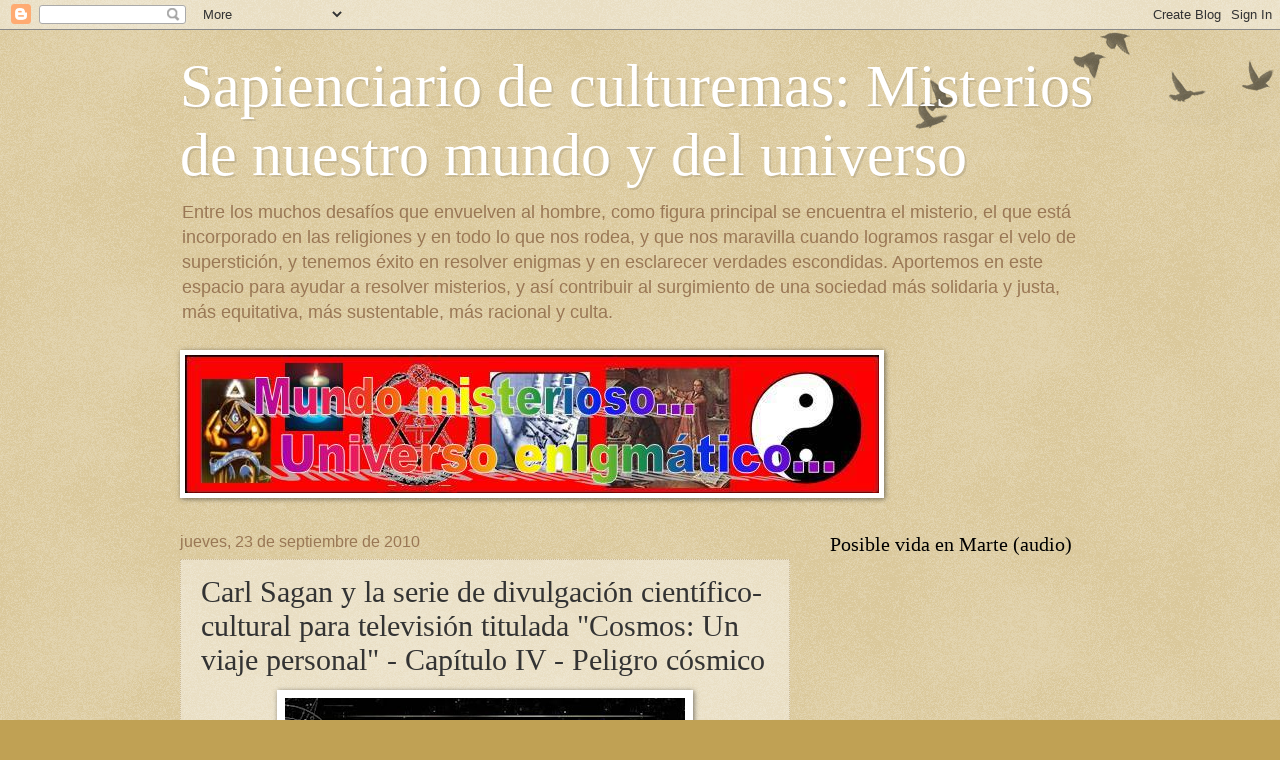

--- FILE ---
content_type: text/html; charset=UTF-8
request_url: https://misteriosdenuestromundo.blogspot.com/2010/09/carl-sagan-cosmos-iv.html
body_size: 43943
content:
<!DOCTYPE html>
<html class='v2' dir='ltr' lang='es'>
<head>
<link href='https://www.blogger.com/static/v1/widgets/335934321-css_bundle_v2.css' rel='stylesheet' type='text/css'/>
<meta content='width=1100' name='viewport'/>
<meta content='text/html; charset=UTF-8' http-equiv='Content-Type'/>
<meta content='blogger' name='generator'/>
<link href='https://misteriosdenuestromundo.blogspot.com/favicon.ico' rel='icon' type='image/x-icon'/>
<link href='http://misteriosdenuestromundo.blogspot.com/2010/09/carl-sagan-cosmos-iv.html' rel='canonical'/>
<link rel="alternate" type="application/atom+xml" title="Sapienciario de culturemas: Misterios de nuestro mundo y del universo - Atom" href="https://misteriosdenuestromundo.blogspot.com/feeds/posts/default" />
<link rel="alternate" type="application/rss+xml" title="Sapienciario de culturemas: Misterios de nuestro mundo y del universo - RSS" href="https://misteriosdenuestromundo.blogspot.com/feeds/posts/default?alt=rss" />
<link rel="service.post" type="application/atom+xml" title="Sapienciario de culturemas: Misterios de nuestro mundo y del universo - Atom" href="https://www.blogger.com/feeds/2267112997767036287/posts/default" />

<link rel="alternate" type="application/atom+xml" title="Sapienciario de culturemas: Misterios de nuestro mundo y del universo - Atom" href="https://misteriosdenuestromundo.blogspot.com/feeds/3217162805162738560/comments/default" />
<!--Can't find substitution for tag [blog.ieCssRetrofitLinks]-->
<link href='https://blogger.googleusercontent.com/img/b/R29vZ2xl/AVvXsEglDiuulk_pXM58XTtD3Rw1vj7TEp8Zhdrlpjqor6WI9gmaA0uYBf-Bwz9O9n4ujJS81NH0RJ7RbFxbvgksJ5SgNrZodY1V6t_b5h7Cenjcq1VOia_MWgWJAXayq2HVMqRUwEE_gsVEiWc/s400/0+4+cosmos.jpg' rel='image_src'/>
<meta content='http://misteriosdenuestromundo.blogspot.com/2010/09/carl-sagan-cosmos-iv.html' property='og:url'/>
<meta content='Carl Sagan y la serie de divulgación científico-cultural para televisión titulada &quot;Cosmos: Un viaje personal&quot; - Capítulo IV - Peligro cósmico' property='og:title'/>
<meta content='INTRODUCCIÓN Carl Edward Sagan  fue un excelente astrónomo , exobiólogo , y por cierto también un personaje que se dedicó intensa y relevant...' property='og:description'/>
<meta content='https://blogger.googleusercontent.com/img/b/R29vZ2xl/AVvXsEglDiuulk_pXM58XTtD3Rw1vj7TEp8Zhdrlpjqor6WI9gmaA0uYBf-Bwz9O9n4ujJS81NH0RJ7RbFxbvgksJ5SgNrZodY1V6t_b5h7Cenjcq1VOia_MWgWJAXayq2HVMqRUwEE_gsVEiWc/w1200-h630-p-k-no-nu/0+4+cosmos.jpg' property='og:image'/>
<title>Sapienciario de culturemas: Misterios de nuestro mundo y del universo: Carl Sagan y la serie de divulgación científico-cultural para televisión titulada "Cosmos: Un viaje personal" - Capítulo IV - Peligro cósmico</title>
<style id='page-skin-1' type='text/css'><!--
/*
-----------------------------------------------
Blogger Template Style
Name:     Watermark
Designer: Blogger
URL:      www.blogger.com
----------------------------------------------- */
/* Use this with templates/1ktemplate-*.html */
/* Content
----------------------------------------------- */
body {
font: normal normal 14px Arial, Tahoma, Helvetica, FreeSans, sans-serif;
color: #333333;
background: #c0a154 url(https://resources.blogblog.com/blogblog/data/1kt/watermark/body_background_birds.png) repeat scroll top left;
}
html body .content-outer {
min-width: 0;
max-width: 100%;
width: 100%;
}
.content-outer {
font-size: 92%;
}
a:link {
text-decoration:none;
color: #cc3300;
}
a:visited {
text-decoration:none;
color: #993322;
}
a:hover {
text-decoration:underline;
color: #ff3300;
}
.body-fauxcolumns .cap-top {
margin-top: 30px;
background: transparent url(https://resources.blogblog.com/blogblog/data/1kt/watermark/body_overlay_birds.png) no-repeat scroll top right;
height: 121px;
}
.content-inner {
padding: 0;
}
/* Header
----------------------------------------------- */
.header-inner .Header .titlewrapper,
.header-inner .Header .descriptionwrapper {
padding-left: 20px;
padding-right: 20px;
}
.Header h1 {
font: normal normal 60px Georgia, Utopia, 'Palatino Linotype', Palatino, serif;
color: #ffffff;
text-shadow: 2px 2px rgba(0, 0, 0, .1);
}
.Header h1 a {
color: #ffffff;
}
.Header .description {
font-size: 140%;
color: #997755;
}
/* Tabs
----------------------------------------------- */
.tabs-inner .section {
margin: 0 20px;
}
.tabs-inner .PageList, .tabs-inner .LinkList, .tabs-inner .Labels {
margin-left: -11px;
margin-right: -11px;
background-color: transparent;
border-top: 0 solid #ffffff;
border-bottom: 0 solid #ffffff;
-moz-box-shadow: 0 0 0 rgba(0, 0, 0, .3);
-webkit-box-shadow: 0 0 0 rgba(0, 0, 0, .3);
-goog-ms-box-shadow: 0 0 0 rgba(0, 0, 0, .3);
box-shadow: 0 0 0 rgba(0, 0, 0, .3);
}
.tabs-inner .PageList .widget-content,
.tabs-inner .LinkList .widget-content,
.tabs-inner .Labels .widget-content {
margin: -3px -11px;
background: transparent none  no-repeat scroll right;
}
.tabs-inner .widget ul {
padding: 2px 25px;
max-height: 34px;
background: transparent none no-repeat scroll left;
}
.tabs-inner .widget li {
border: none;
}
.tabs-inner .widget li a {
display: inline-block;
padding: .25em 1em;
font: normal normal 20px Georgia, Utopia, 'Palatino Linotype', Palatino, serif;
color: #cc3300;
border-right: 1px solid #c0a154;
}
.tabs-inner .widget li:first-child a {
border-left: 1px solid #c0a154;
}
.tabs-inner .widget li.selected a, .tabs-inner .widget li a:hover {
color: #000000;
}
/* Headings
----------------------------------------------- */
h2 {
font: normal normal 20px Georgia, Utopia, 'Palatino Linotype', Palatino, serif;
color: #000000;
margin: 0 0 .5em;
}
h2.date-header {
font: normal normal 16px Arial, Tahoma, Helvetica, FreeSans, sans-serif;
color: #997755;
}
/* Main
----------------------------------------------- */
.main-inner .column-center-inner,
.main-inner .column-left-inner,
.main-inner .column-right-inner {
padding: 0 5px;
}
.main-outer {
margin-top: 0;
background: transparent none no-repeat scroll top left;
}
.main-inner {
padding-top: 30px;
}
.main-cap-top {
position: relative;
}
.main-cap-top .cap-right {
position: absolute;
height: 0;
width: 100%;
bottom: 0;
background: transparent none repeat-x scroll bottom center;
}
.main-cap-top .cap-left {
position: absolute;
height: 245px;
width: 280px;
right: 0;
bottom: 0;
background: transparent none no-repeat scroll bottom left;
}
/* Posts
----------------------------------------------- */
.post-outer {
padding: 15px 20px;
margin: 0 0 25px;
background: transparent url(https://resources.blogblog.com/blogblog/data/1kt/watermark/post_background_birds.png) repeat scroll top left;
_background-image: none;
border: dotted 1px #ccbb99;
-moz-box-shadow: 0 0 0 rgba(0, 0, 0, .1);
-webkit-box-shadow: 0 0 0 rgba(0, 0, 0, .1);
-goog-ms-box-shadow: 0 0 0 rgba(0, 0, 0, .1);
box-shadow: 0 0 0 rgba(0, 0, 0, .1);
}
h3.post-title {
font: normal normal 30px Georgia, Utopia, 'Palatino Linotype', Palatino, serif;
margin: 0;
}
.comments h4 {
font: normal normal 30px Georgia, Utopia, 'Palatino Linotype', Palatino, serif;
margin: 1em 0 0;
}
.post-body {
font-size: 105%;
line-height: 1.5;
position: relative;
}
.post-header {
margin: 0 0 1em;
color: #997755;
}
.post-footer {
margin: 10px 0 0;
padding: 10px 0 0;
color: #997755;
border-top: dashed 1px #777777;
}
#blog-pager {
font-size: 140%
}
#comments .comment-author {
padding-top: 1.5em;
border-top: dashed 1px #777777;
background-position: 0 1.5em;
}
#comments .comment-author:first-child {
padding-top: 0;
border-top: none;
}
.avatar-image-container {
margin: .2em 0 0;
}
/* Comments
----------------------------------------------- */
.comments .comments-content .icon.blog-author {
background-repeat: no-repeat;
background-image: url([data-uri]);
}
.comments .comments-content .loadmore a {
border-top: 1px solid #777777;
border-bottom: 1px solid #777777;
}
.comments .continue {
border-top: 2px solid #777777;
}
/* Widgets
----------------------------------------------- */
.widget ul, .widget #ArchiveList ul.flat {
padding: 0;
list-style: none;
}
.widget ul li, .widget #ArchiveList ul.flat li {
padding: .35em 0;
text-indent: 0;
border-top: dashed 1px #777777;
}
.widget ul li:first-child, .widget #ArchiveList ul.flat li:first-child {
border-top: none;
}
.widget .post-body ul {
list-style: disc;
}
.widget .post-body ul li {
border: none;
}
.widget .zippy {
color: #777777;
}
.post-body img, .post-body .tr-caption-container, .Profile img, .Image img,
.BlogList .item-thumbnail img {
padding: 5px;
background: #fff;
-moz-box-shadow: 1px 1px 5px rgba(0, 0, 0, .5);
-webkit-box-shadow: 1px 1px 5px rgba(0, 0, 0, .5);
-goog-ms-box-shadow: 1px 1px 5px rgba(0, 0, 0, .5);
box-shadow: 1px 1px 5px rgba(0, 0, 0, .5);
}
.post-body img, .post-body .tr-caption-container {
padding: 8px;
}
.post-body .tr-caption-container {
color: #333333;
}
.post-body .tr-caption-container img {
padding: 0;
background: transparent;
border: none;
-moz-box-shadow: 0 0 0 rgba(0, 0, 0, .1);
-webkit-box-shadow: 0 0 0 rgba(0, 0, 0, .1);
-goog-ms-box-shadow: 0 0 0 rgba(0, 0, 0, .1);
box-shadow: 0 0 0 rgba(0, 0, 0, .1);
}
/* Footer
----------------------------------------------- */
.footer-outer {
color:#ccbb99;
background: #330000 url(https://resources.blogblog.com/blogblog/data/1kt/watermark/body_background_navigator.png) repeat scroll top left;
}
.footer-outer a {
color: #ff7755;
}
.footer-outer a:visited {
color: #dd5533;
}
.footer-outer a:hover {
color: #ff9977;
}
.footer-outer .widget h2 {
color: #eeddbb;
}
/* Mobile
----------------------------------------------- */
body.mobile  {
background-size: 100% auto;
}
.mobile .body-fauxcolumn-outer {
background: transparent none repeat scroll top left;
}
html .mobile .mobile-date-outer {
border-bottom: none;
background: transparent url(https://resources.blogblog.com/blogblog/data/1kt/watermark/post_background_birds.png) repeat scroll top left;
_background-image: none;
margin-bottom: 10px;
}
.mobile .main-inner .date-outer {
padding: 0;
}
.mobile .main-inner .date-header {
margin: 10px;
}
.mobile .main-cap-top {
z-index: -1;
}
.mobile .content-outer {
font-size: 100%;
}
.mobile .post-outer {
padding: 10px;
}
.mobile .main-cap-top .cap-left {
background: transparent none no-repeat scroll bottom left;
}
.mobile .body-fauxcolumns .cap-top {
margin: 0;
}
.mobile-link-button {
background: transparent url(https://resources.blogblog.com/blogblog/data/1kt/watermark/post_background_birds.png) repeat scroll top left;
}
.mobile-link-button a:link, .mobile-link-button a:visited {
color: #cc3300;
}
.mobile-index-date .date-header {
color: #997755;
}
.mobile-index-contents {
color: #333333;
}
.mobile .tabs-inner .section {
margin: 0;
}
.mobile .tabs-inner .PageList {
margin-left: 0;
margin-right: 0;
}
.mobile .tabs-inner .PageList .widget-content {
margin: 0;
color: #000000;
background: transparent url(https://resources.blogblog.com/blogblog/data/1kt/watermark/post_background_birds.png) repeat scroll top left;
}
.mobile .tabs-inner .PageList .widget-content .pagelist-arrow {
border-left: 1px solid #c0a154;
}

--></style>
<style id='template-skin-1' type='text/css'><!--
body {
min-width: 960px;
}
.content-outer, .content-fauxcolumn-outer, .region-inner {
min-width: 960px;
max-width: 960px;
_width: 960px;
}
.main-inner .columns {
padding-left: 0;
padding-right: 310px;
}
.main-inner .fauxcolumn-center-outer {
left: 0;
right: 310px;
/* IE6 does not respect left and right together */
_width: expression(this.parentNode.offsetWidth -
parseInt("0") -
parseInt("310px") + 'px');
}
.main-inner .fauxcolumn-left-outer {
width: 0;
}
.main-inner .fauxcolumn-right-outer {
width: 310px;
}
.main-inner .column-left-outer {
width: 0;
right: 100%;
margin-left: -0;
}
.main-inner .column-right-outer {
width: 310px;
margin-right: -310px;
}
#layout {
min-width: 0;
}
#layout .content-outer {
min-width: 0;
width: 800px;
}
#layout .region-inner {
min-width: 0;
width: auto;
}
body#layout div.add_widget {
padding: 8px;
}
body#layout div.add_widget a {
margin-left: 32px;
}
--></style>
<link href='https://www.blogger.com/dyn-css/authorization.css?targetBlogID=2267112997767036287&amp;zx=d2e2e75d-b4fa-4f81-8234-5622408677c5' media='none' onload='if(media!=&#39;all&#39;)media=&#39;all&#39;' rel='stylesheet'/><noscript><link href='https://www.blogger.com/dyn-css/authorization.css?targetBlogID=2267112997767036287&amp;zx=d2e2e75d-b4fa-4f81-8234-5622408677c5' rel='stylesheet'/></noscript>
<meta name='google-adsense-platform-account' content='ca-host-pub-1556223355139109'/>
<meta name='google-adsense-platform-domain' content='blogspot.com'/>

</head>
<body class='loading variant-birds'>
<div class='navbar section' id='navbar' name='Barra de navegación'><div class='widget Navbar' data-version='1' id='Navbar1'><script type="text/javascript">
    function setAttributeOnload(object, attribute, val) {
      if(window.addEventListener) {
        window.addEventListener('load',
          function(){ object[attribute] = val; }, false);
      } else {
        window.attachEvent('onload', function(){ object[attribute] = val; });
      }
    }
  </script>
<div id="navbar-iframe-container"></div>
<script type="text/javascript" src="https://apis.google.com/js/platform.js"></script>
<script type="text/javascript">
      gapi.load("gapi.iframes:gapi.iframes.style.bubble", function() {
        if (gapi.iframes && gapi.iframes.getContext) {
          gapi.iframes.getContext().openChild({
              url: 'https://www.blogger.com/navbar/2267112997767036287?po\x3d3217162805162738560\x26origin\x3dhttps://misteriosdenuestromundo.blogspot.com',
              where: document.getElementById("navbar-iframe-container"),
              id: "navbar-iframe"
          });
        }
      });
    </script><script type="text/javascript">
(function() {
var script = document.createElement('script');
script.type = 'text/javascript';
script.src = '//pagead2.googlesyndication.com/pagead/js/google_top_exp.js';
var head = document.getElementsByTagName('head')[0];
if (head) {
head.appendChild(script);
}})();
</script>
</div></div>
<div class='body-fauxcolumns'>
<div class='fauxcolumn-outer body-fauxcolumn-outer'>
<div class='cap-top'>
<div class='cap-left'></div>
<div class='cap-right'></div>
</div>
<div class='fauxborder-left'>
<div class='fauxborder-right'></div>
<div class='fauxcolumn-inner'>
</div>
</div>
<div class='cap-bottom'>
<div class='cap-left'></div>
<div class='cap-right'></div>
</div>
</div>
</div>
<div class='content'>
<div class='content-fauxcolumns'>
<div class='fauxcolumn-outer content-fauxcolumn-outer'>
<div class='cap-top'>
<div class='cap-left'></div>
<div class='cap-right'></div>
</div>
<div class='fauxborder-left'>
<div class='fauxborder-right'></div>
<div class='fauxcolumn-inner'>
</div>
</div>
<div class='cap-bottom'>
<div class='cap-left'></div>
<div class='cap-right'></div>
</div>
</div>
</div>
<div class='content-outer'>
<div class='content-cap-top cap-top'>
<div class='cap-left'></div>
<div class='cap-right'></div>
</div>
<div class='fauxborder-left content-fauxborder-left'>
<div class='fauxborder-right content-fauxborder-right'></div>
<div class='content-inner'>
<header>
<div class='header-outer'>
<div class='header-cap-top cap-top'>
<div class='cap-left'></div>
<div class='cap-right'></div>
</div>
<div class='fauxborder-left header-fauxborder-left'>
<div class='fauxborder-right header-fauxborder-right'></div>
<div class='region-inner header-inner'>
<div class='header section' id='header' name='Cabecera'><div class='widget Header' data-version='1' id='Header1'>
<div id='header-inner'>
<div class='titlewrapper'>
<h1 class='title'>
<a href='https://misteriosdenuestromundo.blogspot.com/'>
Sapienciario de culturemas: Misterios de nuestro mundo y del universo
</a>
</h1>
</div>
<div class='descriptionwrapper'>
<p class='description'><span>Entre los muchos desafíos que envuelven al hombre, como figura principal se encuentra el misterio, el que está incorporado en las religiones y en todo lo que nos rodea, y que nos maravilla cuando logramos rasgar el velo de superstición, y tenemos éxito en resolver enigmas y en esclarecer verdades escondidas. Aportemos en este espacio para ayudar a resolver misterios, y así contribuir al surgimiento de una sociedad más solidaria y justa, más equitativa, más sustentable, más racional y culta.</span></p>
</div>
</div>
</div></div>
</div>
</div>
<div class='header-cap-bottom cap-bottom'>
<div class='cap-left'></div>
<div class='cap-right'></div>
</div>
</div>
</header>
<div class='tabs-outer'>
<div class='tabs-cap-top cap-top'>
<div class='cap-left'></div>
<div class='cap-right'></div>
</div>
<div class='fauxborder-left tabs-fauxborder-left'>
<div class='fauxborder-right tabs-fauxborder-right'></div>
<div class='region-inner tabs-inner'>
<div class='tabs section' id='crosscol' name='Multicolumnas'><div class='widget Image' data-version='1' id='Image15'>
<div class='widget-content'>
<a href='http://misteriosdenuestromundo.blogspot.com/'>
<img alt='' height='138' id='Image15_img' src='https://blogger.googleusercontent.com/img/b/R29vZ2xl/AVvXsEiAgyOpWdMUlfwxO_AWbRiRcUpiEou0DCEZiTj_tGEv7I7-NFrBrFIB0t2VWdiGcqFOBVcAYkNkWCfyzHx4f9V__7G_lulU7y0KlW-aYwdflswtYpXCshynthpNn-I121tJXiyPn12qdoI/s740/97-Mundo-misterio2.jpg' width='694'/>
</a>
<br/>
</div>
<div class='clear'></div>
</div></div>
<div class='tabs no-items section' id='crosscol-overflow' name='Cross-Column 2'></div>
</div>
</div>
<div class='tabs-cap-bottom cap-bottom'>
<div class='cap-left'></div>
<div class='cap-right'></div>
</div>
</div>
<div class='main-outer'>
<div class='main-cap-top cap-top'>
<div class='cap-left'></div>
<div class='cap-right'></div>
</div>
<div class='fauxborder-left main-fauxborder-left'>
<div class='fauxborder-right main-fauxborder-right'></div>
<div class='region-inner main-inner'>
<div class='columns fauxcolumns'>
<div class='fauxcolumn-outer fauxcolumn-center-outer'>
<div class='cap-top'>
<div class='cap-left'></div>
<div class='cap-right'></div>
</div>
<div class='fauxborder-left'>
<div class='fauxborder-right'></div>
<div class='fauxcolumn-inner'>
</div>
</div>
<div class='cap-bottom'>
<div class='cap-left'></div>
<div class='cap-right'></div>
</div>
</div>
<div class='fauxcolumn-outer fauxcolumn-left-outer'>
<div class='cap-top'>
<div class='cap-left'></div>
<div class='cap-right'></div>
</div>
<div class='fauxborder-left'>
<div class='fauxborder-right'></div>
<div class='fauxcolumn-inner'>
</div>
</div>
<div class='cap-bottom'>
<div class='cap-left'></div>
<div class='cap-right'></div>
</div>
</div>
<div class='fauxcolumn-outer fauxcolumn-right-outer'>
<div class='cap-top'>
<div class='cap-left'></div>
<div class='cap-right'></div>
</div>
<div class='fauxborder-left'>
<div class='fauxborder-right'></div>
<div class='fauxcolumn-inner'>
</div>
</div>
<div class='cap-bottom'>
<div class='cap-left'></div>
<div class='cap-right'></div>
</div>
</div>
<!-- corrects IE6 width calculation -->
<div class='columns-inner'>
<div class='column-center-outer'>
<div class='column-center-inner'>
<div class='main section' id='main' name='Principal'><div class='widget Blog' data-version='1' id='Blog1'>
<div class='blog-posts hfeed'>

          <div class="date-outer">
        
<h2 class='date-header'><span>jueves, 23 de septiembre de 2010</span></h2>

          <div class="date-posts">
        
<div class='post-outer'>
<div class='post hentry uncustomized-post-template' itemprop='blogPost' itemscope='itemscope' itemtype='http://schema.org/BlogPosting'>
<meta content='https://blogger.googleusercontent.com/img/b/R29vZ2xl/AVvXsEglDiuulk_pXM58XTtD3Rw1vj7TEp8Zhdrlpjqor6WI9gmaA0uYBf-Bwz9O9n4ujJS81NH0RJ7RbFxbvgksJ5SgNrZodY1V6t_b5h7Cenjcq1VOia_MWgWJAXayq2HVMqRUwEE_gsVEiWc/s400/0+4+cosmos.jpg' itemprop='image_url'/>
<meta content='2267112997767036287' itemprop='blogId'/>
<meta content='3217162805162738560' itemprop='postId'/>
<a name='3217162805162738560'></a>
<h3 class='post-title entry-title' itemprop='name'>
Carl Sagan y la serie de divulgación científico-cultural para televisión titulada "Cosmos: Un viaje personal" - Capítulo IV - Peligro cósmico
</h3>
<div class='post-header'>
<div class='post-header-line-1'></div>
</div>
<div class='post-body entry-content' id='post-body-3217162805162738560' itemprop='description articleBody'>
<a href="https://blogger.googleusercontent.com/img/b/R29vZ2xl/AVvXsEglDiuulk_pXM58XTtD3Rw1vj7TEp8Zhdrlpjqor6WI9gmaA0uYBf-Bwz9O9n4ujJS81NH0RJ7RbFxbvgksJ5SgNrZodY1V6t_b5h7Cenjcq1VOia_MWgWJAXayq2HVMqRUwEE_gsVEiWc/s1600/0+4+cosmos.jpg" onblur="try {parent.deselectBloggerImageGracefully();} catch(e) {}"><img alt="" border="0" id="BLOGGER_PHOTO_ID_5520621152436999346" src="https://blogger.googleusercontent.com/img/b/R29vZ2xl/AVvXsEglDiuulk_pXM58XTtD3Rw1vj7TEp8Zhdrlpjqor6WI9gmaA0uYBf-Bwz9O9n4ujJS81NH0RJ7RbFxbvgksJ5SgNrZodY1V6t_b5h7Cenjcq1VOia_MWgWJAXayq2HVMqRUwEE_gsVEiWc/s400/0+4+cosmos.jpg" style="display:block; margin:0px auto 10px; text-align:center;cursor:pointer; cursor:hand;width: 400px; height: 269px;" /></a><br /><div class="separator" style="clear: both; text-align: center;"><a href="https://blogger.googleusercontent.com/img/b/R29vZ2xl/AVvXsEgGstoZDDpaPtQeW5DnImsVkgHrR8O4nIqJwwKPIrtLh6ONkGm4435-lsqW-Eg1irn_rzX4_yV_D6zhgqbHhcTufsmSwN2-qjn1lyYb0ZOzqEwOKJ4ChIOK8axjCDLvhAZvI4GBKh4b0IuY/s1600/0+Carl_Sagan_Planetary_Society.JPG" imageanchor="1" style="margin-left: 1em; margin-right: 1em;"><img border="0" height="640" src="https://blogger.googleusercontent.com/img/b/R29vZ2xl/AVvXsEgGstoZDDpaPtQeW5DnImsVkgHrR8O4nIqJwwKPIrtLh6ONkGm4435-lsqW-Eg1irn_rzX4_yV_D6zhgqbHhcTufsmSwN2-qjn1lyYb0ZOzqEwOKJ4ChIOK8axjCDLvhAZvI4GBKh4b0IuY/s640/0+Carl_Sagan_Planetary_Society.JPG" width="468" /></a></div><br /><b><span class="Apple-style-span"  style="color:#000099;">INTRODUCCIÓN</span></b><br /><br /><a href="http://es.wikipedia.org/wiki/Carl_Sagan">Carl Edward Sagan</a> fue un excelente <a href="http://es.wikipedia.org/wiki/Astr%C3%B3nomo">astrónomo</a>, <a href="http://es.wikipedia.org/wiki/Exobi%C3%B3logo">exobiólogo</a>, y por cierto también un personaje que se dedicó intensa y relevantemente a la <a href="http://es.wikipedia.org/wiki/Divulgaci%C3%B3n_cient%C3%ADfica">difusión científica</a>.<br /><br />Como es de conocimiento público, <a href="http://www.biografiasyvidas.com/biografia/s/sagan.htm">Carl Sagan</a> incursionó en diversos formatos orientados a la divulgación científico-cultural, y en este sentido y a título de ejemplo pueden citarse, (A) el libro-ensayo titulado "<a href="http://es.wikipedia.org/wiki/Los_Dragones_del_Ed%C3%A9n">Los Dragones del Edén</a>", obra que en 1978 recibió el <a href="http://es.wikipedia.org/wiki/Premio_Pulitzer">Premio Pulitzer</a>, (B) su actividad como escritor y editor de la <a href="http://centros5.pntic.mec.es/ies.victoria.kent/Rincon-C/Enlaces/Revistas.htm">revista de divulgación</a> <a href="http://es.wikipedia.org/wiki/Revista_Icarus">Icarus</a>, (C) su participación en numerosas asociaciones y centros científico-profesionales, entre ellos la <a href="http://es.wikipedia.org/wiki/American_Astronomical_Society">Asociación Astronómica Americana</a> y la <a href="http://es.wikipedia.org/wiki/La_Sociedad_Planetaria">Sociedad Planetaria</a>, (D) también sus numerosas publicaciones en <a href="http://es.wikipedia.org/wiki/Revista_cient%C3%ADfica">revistas científicas y culturales</a>, y por cierto también corresponde señalar (E) su relevante participación en la elaboración de documentales científicos y audiovisuales, entre los que especialmente puede mencionarse la conocida <a href="http://es.wikipedia.org/wiki/Serie_de_televisi%C3%B3n">serie de televisión</a> titulada "<a href="http://es.wikipedia.org/wiki/Cosmos:_Un_viaje_personal">Cosmos</a>".<br /><br /><b><span class="Apple-style-span"  style="color:#000099;">VÍDEOS DE LA SERIE COSMOS IV</span></b><br /><br /><b><span class="Apple-style-span"  style="color:#000099;">Cosmos 1/6: Cielo e Infierno</span></b><br /><object height="385" width="480"><param name="movie" value="//www.youtube.com/v/gkZlW5Ofge4?fs=1&amp;hl=es_ES"></param><param name="allowFullScreen" value="true"></param><param name="allowscriptaccess" value="always"></param><embed src="//www.youtube.com/v/gkZlW5Ofge4?fs=1&amp;hl=es_ES" type="application/x-shockwave-flash" allowscriptaccess="always" allowfullscreen="true" width="480" height="385"></embed></object><br /><br /><b><span class="Apple-style-span"  style="color:#000099;">Cosmos 2/6: Cielo e Infierno</span></b><br /><object height="385" width="480"><param name="movie" value="//www.youtube.com/v/4BMSGEWlv_s?fs=1&amp;hl=es_ES"></param><param name="allowFullScreen" value="true"></param><param name="allowscriptaccess" value="always"></param><embed src="//www.youtube.com/v/4BMSGEWlv_s?fs=1&amp;hl=es_ES" type="application/x-shockwave-flash" allowscriptaccess="always" allowfullscreen="true" width="480" height="385"></embed></object><br /><br /><b><span class="Apple-style-span"  style="color:#000099;">Cosmos 3/6: Cielo e Infierno</span></b><br /><object height="385" width="480"><param name="movie" value="//www.youtube.com/v/gvGaJ3sy_eU?fs=1&amp;hl=es_ES"></param><param name="allowFullScreen" value="true"></param><param name="allowscriptaccess" value="always"></param><embed src="//www.youtube.com/v/gvGaJ3sy_eU?fs=1&amp;hl=es_ES" type="application/x-shockwave-flash" allowscriptaccess="always" allowfullscreen="true" width="480" height="385"></embed></object><br /><br /><b><span class="Apple-style-span"  style="color:#000099;">Cosmos 4/6: Cielo e Infierno</span></b><br /><object height="385" width="480"><param name="movie" value="//www.youtube.com/v/emiv7p1ZjDc?fs=1&amp;hl=es_ES"></param><param name="allowFullScreen" value="true"></param><param name="allowscriptaccess" value="always"></param><embed src="//www.youtube.com/v/emiv7p1ZjDc?fs=1&amp;hl=es_ES" type="application/x-shockwave-flash" allowscriptaccess="always" allowfullscreen="true" width="480" height="385"></embed></object><br /><br /><b><span class="Apple-style-span"  style="color:#000099;">Cosmos 5/6: Cielo e Infierno</span></b><br /><object height="385" width="480"><param name="movie" value="//www.youtube.com/v/-DkQWK2mEsQ?fs=1&amp;hl=es_ES"></param><param name="allowFullScreen" value="true"></param><param name="allowscriptaccess" value="always"></param><embed src="//www.youtube.com/v/-DkQWK2mEsQ?fs=1&amp;hl=es_ES" type="application/x-shockwave-flash" allowscriptaccess="always" allowfullscreen="true" width="480" height="385"></embed></object><br /><br /><b><span class="Apple-style-span"  style="color:#000099;">Cosmos 6/6: Cielo e Infierno</span></b><br /><object height="385" width="480"><param name="movie" value="//www.youtube.com/v/bxzERZ212g0?fs=1&amp;hl=es_ES"></param><param name="allowFullScreen" value="true"></param><param name="allowscriptaccess" value="always"></param><embed src="//www.youtube.com/v/bxzERZ212g0?fs=1&amp;hl=es_ES" type="application/x-shockwave-flash" allowscriptaccess="always" allowfullscreen="true" width="480" height="385"></embed></object><br /><br /><a href="https://blogger.googleusercontent.com/img/b/R29vZ2xl/AVvXsEggRHk8sc-Ub7uzj1QssuckwyP7GDfOwBhGSBAbdyiq_mwMlie0wp7llUNoXozlaBdKQNb4Vb3WDlzLPtPLvoKmq2Q7TCvG2ndlMco18Ge3WmiW5dshLm3Qjz7PxHpg4zCzh7diIz7rRCri/s1600/abab-correo-virus+informatico.jpg" onblur="try {parent.deselectBloggerImageGracefully();} catch(e) {}"><img alt="" border="0" id="BLOGGER_PHOTO_ID_5511983258497644610" src="https://blogger.googleusercontent.com/img/b/R29vZ2xl/AVvXsEggRHk8sc-Ub7uzj1QssuckwyP7GDfOwBhGSBAbdyiq_mwMlie0wp7llUNoXozlaBdKQNb4Vb3WDlzLPtPLvoKmq2Q7TCvG2ndlMco18Ge3WmiW5dshLm3Qjz7PxHpg4zCzh7diIz7rRCri/s400/abab-correo-virus+informatico.jpg" style="display:block; margin:0px auto 10px; text-align:center;cursor:pointer; cursor:hand;width: 364px; height: 364px;" /></a><br /><a href="https://blogger.googleusercontent.com/img/b/R29vZ2xl/AVvXsEia-yR7NQXRBdarSgby1PQ23YPPJNdUHIXetmgYHF5hLLY6JPe5yK9TFfGIpWoG_996hWP13fcXQ17lNTNZUP9eFvqOXZgwgO-hfprHUFak7oJOV7ou2yHEp0cllJUnx0FQfrABqXQlO5jh/s1600/abab-virus-de-la-historia.jpg" onblur="try {parent.deselectBloggerImageGracefully();} catch(e) {}"><img alt="" border="0" id="BLOGGER_PHOTO_ID_5511983158149410594" src="https://blogger.googleusercontent.com/img/b/R29vZ2xl/AVvXsEia-yR7NQXRBdarSgby1PQ23YPPJNdUHIXetmgYHF5hLLY6JPe5yK9TFfGIpWoG_996hWP13fcXQ17lNTNZUP9eFvqOXZgwgO-hfprHUFak7oJOV7ou2yHEp0cllJUnx0FQfrABqXQlO5jh/s400/abab-virus-de-la-historia.jpg" style="display:block; margin:0px auto 10px; text-align:center;cursor:pointer; cursor:hand;width: 250px; height: 291px;" /></a><br /><b><span class="Apple-style-span"  style="color:#009900;">CULTUREMAS PARA EL SIGLO XXI, HIPERTEXTOS EDUCATIVOS, SAPIENCIARIO DE DIGIMUNDO</span></b><br /><br /><span style="font-weight:bold;">Digitología:</span> Para visualizar el presente artículo en la pantalla con una bastante mejor calidad y a mayor velocidad, se sugiere utilizar el navegador <a href="//www.google.com/chrome?hl=es&amp;brand=CHMI">Google Chrome</a>. Y si hay problemas de <a href="http://es.wikipedia.org/wiki/Virus_inform%C3%A1tico">virus informáticos</a> en el computador, se sugiere instalar y utilizar <a href="http://es.wikipedia.org/wiki/Avast!">Avast! Antivirus</a>.<br /><br /><a href="https://blogger.googleusercontent.com/img/b/R29vZ2xl/AVvXsEg85vCSEvwu_IkQ3U_GMUX9Lp3Ev4_CCymyBhX8NefPl_2Zbyyb_aH8243kU2J7yhZGrsU7pMiJvZtLOkY60dqRovTt3zKM22PQ5XPXveF-i6zexIo6bv1k2EbSTFqk5RjM_OCHC65O7xLT/s1600/abab-virus-informaticos.jpg" onblur="try {parent.deselectBloggerImageGracefully();} catch(e) {}"><img alt="" border="0" id="BLOGGER_PHOTO_ID_5511983066981115218" src="https://blogger.googleusercontent.com/img/b/R29vZ2xl/AVvXsEg85vCSEvwu_IkQ3U_GMUX9Lp3Ev4_CCymyBhX8NefPl_2Zbyyb_aH8243kU2J7yhZGrsU7pMiJvZtLOkY60dqRovTt3zKM22PQ5XPXveF-i6zexIo6bv1k2EbSTFqk5RjM_OCHC65O7xLT/s400/abab-virus-informaticos.jpg" style="display:block; margin:0px auto 10px; text-align:center;cursor:pointer; cursor:hand;width: 300px; height: 307px;" /></a><br /><a href="https://blogger.googleusercontent.com/img/b/R29vZ2xl/AVvXsEgTAtJQbf6m_5DCjXwnhFEjBBAaqov8LOlp_9g2J6zNgaeq3PZTs32Bg5C7k1y7YsDl01p_LyJKhsfOwrVtUPva7mvd8sh3PzOYJU9tLe5OSqSZtjyo234L9cuqx5ETYXrw-RI5O1GIDfis/s1600/abab-virus-encerrado.jpg" onblur="try {parent.deselectBloggerImageGracefully();} catch(e) {}"><img alt="" border="0" id="BLOGGER_PHOTO_ID_5511982950046801794" src="https://blogger.googleusercontent.com/img/b/R29vZ2xl/AVvXsEgTAtJQbf6m_5DCjXwnhFEjBBAaqov8LOlp_9g2J6zNgaeq3PZTs32Bg5C7k1y7YsDl01p_LyJKhsfOwrVtUPva7mvd8sh3PzOYJU9tLe5OSqSZtjyo234L9cuqx5ETYXrw-RI5O1GIDfis/s400/abab-virus-encerrado.jpg" style="display:block; margin:0px auto 10px; text-align:center;cursor:pointer; cursor:hand;width: 400px; height: 400px;" /></a>
<div style='clear: both;'></div>
</div>
<div class='post-footer'>
<div class='post-footer-line post-footer-line-1'>
<span class='post-author vcard'>
Publicado por
<span class='fn' itemprop='author' itemscope='itemscope' itemtype='http://schema.org/Person'>
<meta content='https://www.blogger.com/profile/03398689442001691523' itemprop='url'/>
<a class='g-profile' href='https://www.blogger.com/profile/03398689442001691523' rel='author' title='author profile'>
<span itemprop='name'>Carlos Brunetto</span>
</a>
</span>
</span>
<span class='post-timestamp'>
el
<meta content='http://misteriosdenuestromundo.blogspot.com/2010/09/carl-sagan-cosmos-iv.html' itemprop='url'/>
<a class='timestamp-link' href='https://misteriosdenuestromundo.blogspot.com/2010/09/carl-sagan-cosmos-iv.html' rel='bookmark' title='permanent link'><abbr class='published' itemprop='datePublished' title='2010-09-23T17:28:00-03:00'>jueves, septiembre 23, 2010</abbr></a>
</span>
<span class='post-comment-link'>
</span>
<span class='post-icons'>
<span class='item-action'>
<a href='https://www.blogger.com/email-post/2267112997767036287/3217162805162738560' title='Enviar entrada por correo electrónico'>
<img alt='' class='icon-action' height='13' src='https://resources.blogblog.com/img/icon18_email.gif' width='18'/>
</a>
</span>
<span class='item-control blog-admin pid-863741341'>
<a href='https://www.blogger.com/post-edit.g?blogID=2267112997767036287&postID=3217162805162738560&from=pencil' title='Editar entrada'>
<img alt='' class='icon-action' height='18' src='https://resources.blogblog.com/img/icon18_edit_allbkg.gif' width='18'/>
</a>
</span>
</span>
<div class='post-share-buttons goog-inline-block'>
<a class='goog-inline-block share-button sb-email' href='https://www.blogger.com/share-post.g?blogID=2267112997767036287&postID=3217162805162738560&target=email' target='_blank' title='Enviar por correo electrónico'><span class='share-button-link-text'>Enviar por correo electrónico</span></a><a class='goog-inline-block share-button sb-blog' href='https://www.blogger.com/share-post.g?blogID=2267112997767036287&postID=3217162805162738560&target=blog' onclick='window.open(this.href, "_blank", "height=270,width=475"); return false;' target='_blank' title='Escribe un blog'><span class='share-button-link-text'>Escribe un blog</span></a><a class='goog-inline-block share-button sb-twitter' href='https://www.blogger.com/share-post.g?blogID=2267112997767036287&postID=3217162805162738560&target=twitter' target='_blank' title='Compartir en X'><span class='share-button-link-text'>Compartir en X</span></a><a class='goog-inline-block share-button sb-facebook' href='https://www.blogger.com/share-post.g?blogID=2267112997767036287&postID=3217162805162738560&target=facebook' onclick='window.open(this.href, "_blank", "height=430,width=640"); return false;' target='_blank' title='Compartir con Facebook'><span class='share-button-link-text'>Compartir con Facebook</span></a><a class='goog-inline-block share-button sb-pinterest' href='https://www.blogger.com/share-post.g?blogID=2267112997767036287&postID=3217162805162738560&target=pinterest' target='_blank' title='Compartir en Pinterest'><span class='share-button-link-text'>Compartir en Pinterest</span></a>
</div>
</div>
<div class='post-footer-line post-footer-line-2'>
<span class='post-labels'>
Etiquetas:
<a href='https://misteriosdenuestromundo.blogspot.com/search/label/Antropolog%C3%ADa' rel='tag'>Antropología</a>,
<a href='https://misteriosdenuestromundo.blogspot.com/search/label/Astronom%C3%ADa' rel='tag'>Astronomía</a>,
<a href='https://misteriosdenuestromundo.blogspot.com/search/label/Carl%20Sagan' rel='tag'>Carl Sagan</a>,
<a href='https://misteriosdenuestromundo.blogspot.com/search/label/Carlos%20Brunetto' rel='tag'>Carlos Brunetto</a>,
<a href='https://misteriosdenuestromundo.blogspot.com/search/label/Cosmolog%C3%ADa' rel='tag'>Cosmología</a>,
<a href='https://misteriosdenuestromundo.blogspot.com/search/label/Nuestro%20Planeta' rel='tag'>Nuestro Planeta</a>,
<a href='https://misteriosdenuestromundo.blogspot.com/search/label/Sistema%20Solar' rel='tag'>Sistema Solar</a>,
<a href='https://misteriosdenuestromundo.blogspot.com/search/label/Vida%20planetaria' rel='tag'>Vida planetaria</a>
</span>
</div>
<div class='post-footer-line post-footer-line-3'>
<span class='post-location'>
</span>
</div>
</div>
</div>
<div class='comments' id='comments'>
<a name='comments'></a>
<h4>No hay comentarios:</h4>
<div id='Blog1_comments-block-wrapper'>
<dl class='avatar-comment-indent' id='comments-block'>
</dl>
</div>
<p class='comment-footer'>
<div class='comment-form'>
<a name='comment-form'></a>
<h4 id='comment-post-message'>Publicar un comentario</h4>
<p>
</p>
<a href='https://www.blogger.com/comment/frame/2267112997767036287?po=3217162805162738560&hl=es&saa=85391&origin=https://misteriosdenuestromundo.blogspot.com' id='comment-editor-src'></a>
<iframe allowtransparency='true' class='blogger-iframe-colorize blogger-comment-from-post' frameborder='0' height='410px' id='comment-editor' name='comment-editor' src='' width='100%'></iframe>
<script src='https://www.blogger.com/static/v1/jsbin/2830521187-comment_from_post_iframe.js' type='text/javascript'></script>
<script type='text/javascript'>
      BLOG_CMT_createIframe('https://www.blogger.com/rpc_relay.html');
    </script>
</div>
</p>
</div>
</div>

        </div></div>
      
</div>
<div class='blog-pager' id='blog-pager'>
<span id='blog-pager-newer-link'>
<a class='blog-pager-newer-link' href='https://misteriosdenuestromundo.blogspot.com/2010/09/carl-sagan-cosmos-v_23.html' id='Blog1_blog-pager-newer-link' title='Entrada más reciente'>Entrada más reciente</a>
</span>
<span id='blog-pager-older-link'>
<a class='blog-pager-older-link' href='https://misteriosdenuestromundo.blogspot.com/2010/09/carl-sagan-cosmos-iii.html' id='Blog1_blog-pager-older-link' title='Entrada antigua'>Entrada antigua</a>
</span>
<a class='home-link' href='https://misteriosdenuestromundo.blogspot.com/'>Inicio</a>
</div>
<div class='clear'></div>
<div class='post-feeds'>
<div class='feed-links'>
Suscribirse a:
<a class='feed-link' href='https://misteriosdenuestromundo.blogspot.com/feeds/3217162805162738560/comments/default' target='_blank' type='application/atom+xml'>Enviar comentarios (Atom)</a>
</div>
</div>
</div></div>
</div>
</div>
<div class='column-left-outer'>
<div class='column-left-inner'>
<aside>
</aside>
</div>
</div>
<div class='column-right-outer'>
<div class='column-right-inner'>
<aside>
<div class='sidebar section' id='sidebar-right-1'><div class='widget HTML' data-version='1' id='HTML6'>
<h2 class='title'>Posible vida en Marte (audio)</h2>
<div class='widget-content'>
<iframe scrolling='no' frameborder='0' src='http://www.adnradio.cl/playermini.aspx?id=2949446' marginheight='0' name='20080119csrcsrnac_5' height='190' marginwidth='0'></iframe>
</div>
<div class='clear'></div>
</div><div class='widget BlogSearch' data-version='1' id='BlogSearch1'>
<h2 class='title'>Búsquedas en este blog</h2>
<div class='widget-content'>
<div id='BlogSearch1_form'>
<form action='https://misteriosdenuestromundo.blogspot.com/search' class='gsc-search-box' target='_top'>
<table cellpadding='0' cellspacing='0' class='gsc-search-box'>
<tbody>
<tr>
<td class='gsc-input'>
<input autocomplete='off' class='gsc-input' name='q' size='10' title='search' type='text' value=''/>
</td>
<td class='gsc-search-button'>
<input class='gsc-search-button' title='search' type='submit' value='Buscar'/>
</td>
</tr>
</tbody>
</table>
</form>
</div>
</div>
<div class='clear'></div>
</div><div class='widget Image' data-version='1' id='Image77'>
<h2>Búsquedas avanzadas en el ciberespacio</h2>
<div class='widget-content'>
<a href="//www.google.com/advanced_search?q=site:es.wikipedia.org&amp;hl=es">
<img alt='Búsquedas avanzadas en el ciberespacio' height='46' id='Image77_img' src='https://blogger.googleusercontent.com/img/b/R29vZ2xl/AVvXsEgVVwy8zrO4jj20FlQQSFIGjdKB5wLKf2IXv1f6Xv8RbhY7cUC1ZM-WMlC_cYBWz_nvGC8g2XYnl5RZ0EpuGrUeeGidgmhyphenhyphenYJBd7P9Kh8lFSwr9O2ZWEqqjwaLg4X8ds7s-P-1ChwRgIE48/s300/0+0+0+9+9+8+8+B%25C3%25BAsqueda_en_Wikipedia.PNG' width='231'/>
</a>
<br/>
</div>
<div class='clear'></div>
</div><div class='widget Image' data-version='1' id='Image46'>
<h2>Lectura recomendada</h2>
<div class='widget-content'>
<a href='http://es.wikipedia.org/wiki/Gabriel_Pombo'>
<img alt='Lectura recomendada' height='452' id='Image46_img' src='https://blogger.googleusercontent.com/img/b/R29vZ2xl/AVvXsEgbglKh2FZZxL0A-ZTJ4XIQJV1o4gZIkw4Y3ZVGuUdOyL29EW5hu9T9kwlNYYiC1Ylo-UJpJGzAzApD7GOqw4mifI0MwbdaNFHKO-1bzet6QtMF850ruf7p6Z7y-YTAvS0h6Y5wgNWYB6pS/s1600/Jack+el+destripador+COVER+%25282%2529.jpg' width='320'/>
</a>
<br/>
<span class='caption'>Ensayo serio e interesante sobre el famoso asesino en serie Jack el Destripador</span>
</div>
<div class='clear'></div>
</div><div class='widget Image' data-version='1' id='Image39'>
<h2>Recomendado: Hipismo en Bedia (Vizcaya, España)</h2>
<div class='widget-content'>
<a href='http://es.slideshare.net/AnselmiJuan/recomendado-paseos-a-caballo-y-actividades'>
<img alt='Recomendado: Hipismo en Bedia (Vizcaya, España)' height='452' id='Image39_img' src='https://blogger.googleusercontent.com/img/b/R29vZ2xl/AVvXsEgjKekNU5tO1Beb-QK4n5ipxlkvarshX6NskhM3sn8ABwzvpBWBapdf6Pji3_aIPCwwXZVtA8inlElANb6a400xYkLklct8-fnN48YNneUcHTBUNOpWjV2g1vhAzBpelXxyJSeoMZu6v4HA/s1600/Paseos+a+caballo+en+Pedia.jpg' width='320'/>
</a>
<br/>
<span class='caption'>Club Hípico Bedia // Barroeta Eroso Ugarte s/n, 48390 Bedia, Vizcaya (España) // hipicabedia1@gmail.com / T. (34) 68 737 7737 y (34) 94 631 3250</span>
</div>
<div class='clear'></div>
</div><div class='widget PageList' data-version='1' id='PageList1'>
<h2>Páginas de referencia</h2>
<div class='widget-content'>
<ul>
<li>
<a href='https://misteriosdenuestromundo.blogspot.com/'>Página principal</a>
</li>
<li>
<a href='https://misteriosdenuestromundo.blogspot.com/p/articulos-de-washington-barbot.html'>Artículos de Washington Barbot</a>
</li>
<li>
<a href='https://misteriosdenuestromundo.blogspot.com/p/articulos-de-carlos-brunetto.html'>Artículos de Carlos A Brunetto</a>
</li>
<li>
<a href='https://misteriosdenuestromundo.blogspot.com/p/articulos-de-juan-c-anselmi.html'>Artículos de Juan Carlos Anselmi</a>
</li>
<li>
<a href='https://misteriosdenuestromundo.blogspot.com/p/articulos-de-emma-anselmi.html'>Artículos de Emma Anselmi</a>
</li>
<li>
<a href='https://misteriosdenuestromundo.blogspot.com/p/articulos-de-fernando-garcia.html'>Artículos de Fernando García</a>
</li>
<li>
<a href='https://misteriosdenuestromundo.blogspot.com/p/articulos-de-fernando-labandera.html'>Artículos de Fernando Labandera</a>
</li>
<li>
<a href='https://misteriosdenuestromundo.blogspot.com/p/articulos-de-fernando-mieres.html'>Artículos de Fernando Mieres</a>
</li>
<li>
<a href='https://misteriosdenuestromundo.blogspot.com/p/articulos-de-giancarlo-de-agostini.html'>Artículos de Giancarlo De Agostini</a>
</li>
<li>
<a href='https://misteriosdenuestromundo.blogspot.com/p/articulos-de-andres-flores-colombino.html'>Artículos del Doctor Andrés Flores Colombino</a>
</li>
<li>
<a href='https://misteriosdenuestromundo.blogspot.com/p/informaciones-de.html'>Artículos de Ruben Prieto</a>
</li>
<li>
<a href='https://misteriosdenuestromundo.blogspot.com/p/articulos-de-gabriel-pombo.html'>Artículos de Gabriel Pombo</a>
</li>
<li>
<a href='https://misteriosdenuestromundo.blogspot.com/p/informaciones-y-anuncios-de-roney-braga.html'>Informaciones y anuncios de Roney Braga</a>
</li>
</ul>
<div class='clear'></div>
</div>
</div><div class='widget Subscribe' data-version='1' id='Subscribe1'>
<div style='white-space:nowrap'>
<h2 class='title'>Suscripciones</h2>
<div class='widget-content'>
<div class='subscribe-wrapper subscribe-type-POST'>
<div class='subscribe expanded subscribe-type-POST' id='SW_READER_LIST_Subscribe1POST' style='display:none;'>
<div class='top'>
<span class='inner' onclick='return(_SW_toggleReaderList(event, "Subscribe1POST"));'>
<img class='subscribe-dropdown-arrow' src='https://resources.blogblog.com/img/widgets/arrow_dropdown.gif'/>
<img align='absmiddle' alt='' border='0' class='feed-icon' src='https://resources.blogblog.com/img/icon_feed12.png'/>
Entradas
</span>
<div class='feed-reader-links'>
<a class='feed-reader-link' href='https://www.netvibes.com/subscribe.php?url=https%3A%2F%2Fmisteriosdenuestromundo.blogspot.com%2Ffeeds%2Fposts%2Fdefault' target='_blank'>
<img src='https://resources.blogblog.com/img/widgets/subscribe-netvibes.png'/>
</a>
<a class='feed-reader-link' href='https://add.my.yahoo.com/content?url=https%3A%2F%2Fmisteriosdenuestromundo.blogspot.com%2Ffeeds%2Fposts%2Fdefault' target='_blank'>
<img src='https://resources.blogblog.com/img/widgets/subscribe-yahoo.png'/>
</a>
<a class='feed-reader-link' href='https://misteriosdenuestromundo.blogspot.com/feeds/posts/default' target='_blank'>
<img align='absmiddle' class='feed-icon' src='https://resources.blogblog.com/img/icon_feed12.png'/>
                  Atom
                </a>
</div>
</div>
<div class='bottom'></div>
</div>
<div class='subscribe' id='SW_READER_LIST_CLOSED_Subscribe1POST' onclick='return(_SW_toggleReaderList(event, "Subscribe1POST"));'>
<div class='top'>
<span class='inner'>
<img class='subscribe-dropdown-arrow' src='https://resources.blogblog.com/img/widgets/arrow_dropdown.gif'/>
<span onclick='return(_SW_toggleReaderList(event, "Subscribe1POST"));'>
<img align='absmiddle' alt='' border='0' class='feed-icon' src='https://resources.blogblog.com/img/icon_feed12.png'/>
Entradas
</span>
</span>
</div>
<div class='bottom'></div>
</div>
</div>
<div class='subscribe-wrapper subscribe-type-PER_POST'>
<div class='subscribe expanded subscribe-type-PER_POST' id='SW_READER_LIST_Subscribe1PER_POST' style='display:none;'>
<div class='top'>
<span class='inner' onclick='return(_SW_toggleReaderList(event, "Subscribe1PER_POST"));'>
<img class='subscribe-dropdown-arrow' src='https://resources.blogblog.com/img/widgets/arrow_dropdown.gif'/>
<img align='absmiddle' alt='' border='0' class='feed-icon' src='https://resources.blogblog.com/img/icon_feed12.png'/>
Comentarios
</span>
<div class='feed-reader-links'>
<a class='feed-reader-link' href='https://www.netvibes.com/subscribe.php?url=https%3A%2F%2Fmisteriosdenuestromundo.blogspot.com%2Ffeeds%2F3217162805162738560%2Fcomments%2Fdefault' target='_blank'>
<img src='https://resources.blogblog.com/img/widgets/subscribe-netvibes.png'/>
</a>
<a class='feed-reader-link' href='https://add.my.yahoo.com/content?url=https%3A%2F%2Fmisteriosdenuestromundo.blogspot.com%2Ffeeds%2F3217162805162738560%2Fcomments%2Fdefault' target='_blank'>
<img src='https://resources.blogblog.com/img/widgets/subscribe-yahoo.png'/>
</a>
<a class='feed-reader-link' href='https://misteriosdenuestromundo.blogspot.com/feeds/3217162805162738560/comments/default' target='_blank'>
<img align='absmiddle' class='feed-icon' src='https://resources.blogblog.com/img/icon_feed12.png'/>
                  Atom
                </a>
</div>
</div>
<div class='bottom'></div>
</div>
<div class='subscribe' id='SW_READER_LIST_CLOSED_Subscribe1PER_POST' onclick='return(_SW_toggleReaderList(event, "Subscribe1PER_POST"));'>
<div class='top'>
<span class='inner'>
<img class='subscribe-dropdown-arrow' src='https://resources.blogblog.com/img/widgets/arrow_dropdown.gif'/>
<span onclick='return(_SW_toggleReaderList(event, "Subscribe1PER_POST"));'>
<img align='absmiddle' alt='' border='0' class='feed-icon' src='https://resources.blogblog.com/img/icon_feed12.png'/>
Comentarios
</span>
</span>
</div>
<div class='bottom'></div>
</div>
</div>
<div style='clear:both'></div>
</div>
</div>
<div class='clear'></div>
</div><div class='widget Image' data-version='1' id='Image41'>
<h2>Recommandé: Équitation en Bedia (Vizcaya; Espagne)</h2>
<div class='widget-content'>
<a href='http://www.clubhipicodebedia.es'>
<img alt='Recommandé: Équitation en Bedia (Vizcaya; Espagne)' height='452' id='Image41_img' src='https://blogger.googleusercontent.com/img/b/R29vZ2xl/AVvXsEjShy9RevUngPL4px_Oae2Y1k1Fz9vyBFf3PaDzFdgxaaLJWgdZOdADMeEJaHT6HRY3VLAYjkQLaYoaOn8P5OQeJX-HF744HoQtA2Bb_VpEs7WxzUNxpE1Qc2y-e_j7hNctDx9G9tKIMcAV/s1600/Balades+cheval.jpg' width='320'/>
</a>
<br/>
<span class='caption'>Club Hípico Bedia // Barroeta Eroso Ugarte s/n, 48390 Bedia, Vizcaya (Espagne) // hipicabedia1@gmail.com / T. (34) 68 737 7737 y (34) 94 631 3250</span>
</div>
<div class='clear'></div>
</div><div class='widget BlogArchive' data-version='1' id='BlogArchive1'>
<h2>Archivo de esta bitácora digital</h2>
<div class='widget-content'>
<div id='ArchiveList'>
<div id='BlogArchive1_ArchiveList'>
<ul class='hierarchy'>
<li class='archivedate collapsed'>
<a class='toggle' href='javascript:void(0)'>
<span class='zippy'>

        &#9658;&#160;
      
</span>
</a>
<a class='post-count-link' href='https://misteriosdenuestromundo.blogspot.com/2020/'>
2020
</a>
<span class='post-count' dir='ltr'>(1)</span>
<ul class='hierarchy'>
<li class='archivedate collapsed'>
<a class='toggle' href='javascript:void(0)'>
<span class='zippy'>

        &#9658;&#160;
      
</span>
</a>
<a class='post-count-link' href='https://misteriosdenuestromundo.blogspot.com/2020/11/'>
noviembre
</a>
<span class='post-count' dir='ltr'>(1)</span>
</li>
</ul>
</li>
</ul>
<ul class='hierarchy'>
<li class='archivedate collapsed'>
<a class='toggle' href='javascript:void(0)'>
<span class='zippy'>

        &#9658;&#160;
      
</span>
</a>
<a class='post-count-link' href='https://misteriosdenuestromundo.blogspot.com/2019/'>
2019
</a>
<span class='post-count' dir='ltr'>(2)</span>
<ul class='hierarchy'>
<li class='archivedate collapsed'>
<a class='toggle' href='javascript:void(0)'>
<span class='zippy'>

        &#9658;&#160;
      
</span>
</a>
<a class='post-count-link' href='https://misteriosdenuestromundo.blogspot.com/2019/12/'>
diciembre
</a>
<span class='post-count' dir='ltr'>(2)</span>
</li>
</ul>
</li>
</ul>
<ul class='hierarchy'>
<li class='archivedate collapsed'>
<a class='toggle' href='javascript:void(0)'>
<span class='zippy'>

        &#9658;&#160;
      
</span>
</a>
<a class='post-count-link' href='https://misteriosdenuestromundo.blogspot.com/2018/'>
2018
</a>
<span class='post-count' dir='ltr'>(12)</span>
<ul class='hierarchy'>
<li class='archivedate collapsed'>
<a class='toggle' href='javascript:void(0)'>
<span class='zippy'>

        &#9658;&#160;
      
</span>
</a>
<a class='post-count-link' href='https://misteriosdenuestromundo.blogspot.com/2018/05/'>
mayo
</a>
<span class='post-count' dir='ltr'>(3)</span>
</li>
</ul>
<ul class='hierarchy'>
<li class='archivedate collapsed'>
<a class='toggle' href='javascript:void(0)'>
<span class='zippy'>

        &#9658;&#160;
      
</span>
</a>
<a class='post-count-link' href='https://misteriosdenuestromundo.blogspot.com/2018/04/'>
abril
</a>
<span class='post-count' dir='ltr'>(2)</span>
</li>
</ul>
<ul class='hierarchy'>
<li class='archivedate collapsed'>
<a class='toggle' href='javascript:void(0)'>
<span class='zippy'>

        &#9658;&#160;
      
</span>
</a>
<a class='post-count-link' href='https://misteriosdenuestromundo.blogspot.com/2018/03/'>
marzo
</a>
<span class='post-count' dir='ltr'>(3)</span>
</li>
</ul>
<ul class='hierarchy'>
<li class='archivedate collapsed'>
<a class='toggle' href='javascript:void(0)'>
<span class='zippy'>

        &#9658;&#160;
      
</span>
</a>
<a class='post-count-link' href='https://misteriosdenuestromundo.blogspot.com/2018/02/'>
febrero
</a>
<span class='post-count' dir='ltr'>(2)</span>
</li>
</ul>
<ul class='hierarchy'>
<li class='archivedate collapsed'>
<a class='toggle' href='javascript:void(0)'>
<span class='zippy'>

        &#9658;&#160;
      
</span>
</a>
<a class='post-count-link' href='https://misteriosdenuestromundo.blogspot.com/2018/01/'>
enero
</a>
<span class='post-count' dir='ltr'>(2)</span>
</li>
</ul>
</li>
</ul>
<ul class='hierarchy'>
<li class='archivedate collapsed'>
<a class='toggle' href='javascript:void(0)'>
<span class='zippy'>

        &#9658;&#160;
      
</span>
</a>
<a class='post-count-link' href='https://misteriosdenuestromundo.blogspot.com/2017/'>
2017
</a>
<span class='post-count' dir='ltr'>(11)</span>
<ul class='hierarchy'>
<li class='archivedate collapsed'>
<a class='toggle' href='javascript:void(0)'>
<span class='zippy'>

        &#9658;&#160;
      
</span>
</a>
<a class='post-count-link' href='https://misteriosdenuestromundo.blogspot.com/2017/12/'>
diciembre
</a>
<span class='post-count' dir='ltr'>(4)</span>
</li>
</ul>
<ul class='hierarchy'>
<li class='archivedate collapsed'>
<a class='toggle' href='javascript:void(0)'>
<span class='zippy'>

        &#9658;&#160;
      
</span>
</a>
<a class='post-count-link' href='https://misteriosdenuestromundo.blogspot.com/2017/10/'>
octubre
</a>
<span class='post-count' dir='ltr'>(1)</span>
</li>
</ul>
<ul class='hierarchy'>
<li class='archivedate collapsed'>
<a class='toggle' href='javascript:void(0)'>
<span class='zippy'>

        &#9658;&#160;
      
</span>
</a>
<a class='post-count-link' href='https://misteriosdenuestromundo.blogspot.com/2017/05/'>
mayo
</a>
<span class='post-count' dir='ltr'>(1)</span>
</li>
</ul>
<ul class='hierarchy'>
<li class='archivedate collapsed'>
<a class='toggle' href='javascript:void(0)'>
<span class='zippy'>

        &#9658;&#160;
      
</span>
</a>
<a class='post-count-link' href='https://misteriosdenuestromundo.blogspot.com/2017/03/'>
marzo
</a>
<span class='post-count' dir='ltr'>(2)</span>
</li>
</ul>
<ul class='hierarchy'>
<li class='archivedate collapsed'>
<a class='toggle' href='javascript:void(0)'>
<span class='zippy'>

        &#9658;&#160;
      
</span>
</a>
<a class='post-count-link' href='https://misteriosdenuestromundo.blogspot.com/2017/02/'>
febrero
</a>
<span class='post-count' dir='ltr'>(1)</span>
</li>
</ul>
<ul class='hierarchy'>
<li class='archivedate collapsed'>
<a class='toggle' href='javascript:void(0)'>
<span class='zippy'>

        &#9658;&#160;
      
</span>
</a>
<a class='post-count-link' href='https://misteriosdenuestromundo.blogspot.com/2017/01/'>
enero
</a>
<span class='post-count' dir='ltr'>(2)</span>
</li>
</ul>
</li>
</ul>
<ul class='hierarchy'>
<li class='archivedate collapsed'>
<a class='toggle' href='javascript:void(0)'>
<span class='zippy'>

        &#9658;&#160;
      
</span>
</a>
<a class='post-count-link' href='https://misteriosdenuestromundo.blogspot.com/2016/'>
2016
</a>
<span class='post-count' dir='ltr'>(52)</span>
<ul class='hierarchy'>
<li class='archivedate collapsed'>
<a class='toggle' href='javascript:void(0)'>
<span class='zippy'>

        &#9658;&#160;
      
</span>
</a>
<a class='post-count-link' href='https://misteriosdenuestromundo.blogspot.com/2016/12/'>
diciembre
</a>
<span class='post-count' dir='ltr'>(3)</span>
</li>
</ul>
<ul class='hierarchy'>
<li class='archivedate collapsed'>
<a class='toggle' href='javascript:void(0)'>
<span class='zippy'>

        &#9658;&#160;
      
</span>
</a>
<a class='post-count-link' href='https://misteriosdenuestromundo.blogspot.com/2016/11/'>
noviembre
</a>
<span class='post-count' dir='ltr'>(5)</span>
</li>
</ul>
<ul class='hierarchy'>
<li class='archivedate collapsed'>
<a class='toggle' href='javascript:void(0)'>
<span class='zippy'>

        &#9658;&#160;
      
</span>
</a>
<a class='post-count-link' href='https://misteriosdenuestromundo.blogspot.com/2016/10/'>
octubre
</a>
<span class='post-count' dir='ltr'>(6)</span>
</li>
</ul>
<ul class='hierarchy'>
<li class='archivedate collapsed'>
<a class='toggle' href='javascript:void(0)'>
<span class='zippy'>

        &#9658;&#160;
      
</span>
</a>
<a class='post-count-link' href='https://misteriosdenuestromundo.blogspot.com/2016/09/'>
septiembre
</a>
<span class='post-count' dir='ltr'>(2)</span>
</li>
</ul>
<ul class='hierarchy'>
<li class='archivedate collapsed'>
<a class='toggle' href='javascript:void(0)'>
<span class='zippy'>

        &#9658;&#160;
      
</span>
</a>
<a class='post-count-link' href='https://misteriosdenuestromundo.blogspot.com/2016/08/'>
agosto
</a>
<span class='post-count' dir='ltr'>(4)</span>
</li>
</ul>
<ul class='hierarchy'>
<li class='archivedate collapsed'>
<a class='toggle' href='javascript:void(0)'>
<span class='zippy'>

        &#9658;&#160;
      
</span>
</a>
<a class='post-count-link' href='https://misteriosdenuestromundo.blogspot.com/2016/07/'>
julio
</a>
<span class='post-count' dir='ltr'>(2)</span>
</li>
</ul>
<ul class='hierarchy'>
<li class='archivedate collapsed'>
<a class='toggle' href='javascript:void(0)'>
<span class='zippy'>

        &#9658;&#160;
      
</span>
</a>
<a class='post-count-link' href='https://misteriosdenuestromundo.blogspot.com/2016/06/'>
junio
</a>
<span class='post-count' dir='ltr'>(1)</span>
</li>
</ul>
<ul class='hierarchy'>
<li class='archivedate collapsed'>
<a class='toggle' href='javascript:void(0)'>
<span class='zippy'>

        &#9658;&#160;
      
</span>
</a>
<a class='post-count-link' href='https://misteriosdenuestromundo.blogspot.com/2016/05/'>
mayo
</a>
<span class='post-count' dir='ltr'>(7)</span>
</li>
</ul>
<ul class='hierarchy'>
<li class='archivedate collapsed'>
<a class='toggle' href='javascript:void(0)'>
<span class='zippy'>

        &#9658;&#160;
      
</span>
</a>
<a class='post-count-link' href='https://misteriosdenuestromundo.blogspot.com/2016/04/'>
abril
</a>
<span class='post-count' dir='ltr'>(4)</span>
</li>
</ul>
<ul class='hierarchy'>
<li class='archivedate collapsed'>
<a class='toggle' href='javascript:void(0)'>
<span class='zippy'>

        &#9658;&#160;
      
</span>
</a>
<a class='post-count-link' href='https://misteriosdenuestromundo.blogspot.com/2016/03/'>
marzo
</a>
<span class='post-count' dir='ltr'>(4)</span>
</li>
</ul>
<ul class='hierarchy'>
<li class='archivedate collapsed'>
<a class='toggle' href='javascript:void(0)'>
<span class='zippy'>

        &#9658;&#160;
      
</span>
</a>
<a class='post-count-link' href='https://misteriosdenuestromundo.blogspot.com/2016/02/'>
febrero
</a>
<span class='post-count' dir='ltr'>(2)</span>
</li>
</ul>
<ul class='hierarchy'>
<li class='archivedate collapsed'>
<a class='toggle' href='javascript:void(0)'>
<span class='zippy'>

        &#9658;&#160;
      
</span>
</a>
<a class='post-count-link' href='https://misteriosdenuestromundo.blogspot.com/2016/01/'>
enero
</a>
<span class='post-count' dir='ltr'>(12)</span>
</li>
</ul>
</li>
</ul>
<ul class='hierarchy'>
<li class='archivedate collapsed'>
<a class='toggle' href='javascript:void(0)'>
<span class='zippy'>

        &#9658;&#160;
      
</span>
</a>
<a class='post-count-link' href='https://misteriosdenuestromundo.blogspot.com/2015/'>
2015
</a>
<span class='post-count' dir='ltr'>(82)</span>
<ul class='hierarchy'>
<li class='archivedate collapsed'>
<a class='toggle' href='javascript:void(0)'>
<span class='zippy'>

        &#9658;&#160;
      
</span>
</a>
<a class='post-count-link' href='https://misteriosdenuestromundo.blogspot.com/2015/12/'>
diciembre
</a>
<span class='post-count' dir='ltr'>(1)</span>
</li>
</ul>
<ul class='hierarchy'>
<li class='archivedate collapsed'>
<a class='toggle' href='javascript:void(0)'>
<span class='zippy'>

        &#9658;&#160;
      
</span>
</a>
<a class='post-count-link' href='https://misteriosdenuestromundo.blogspot.com/2015/11/'>
noviembre
</a>
<span class='post-count' dir='ltr'>(7)</span>
</li>
</ul>
<ul class='hierarchy'>
<li class='archivedate collapsed'>
<a class='toggle' href='javascript:void(0)'>
<span class='zippy'>

        &#9658;&#160;
      
</span>
</a>
<a class='post-count-link' href='https://misteriosdenuestromundo.blogspot.com/2015/10/'>
octubre
</a>
<span class='post-count' dir='ltr'>(2)</span>
</li>
</ul>
<ul class='hierarchy'>
<li class='archivedate collapsed'>
<a class='toggle' href='javascript:void(0)'>
<span class='zippy'>

        &#9658;&#160;
      
</span>
</a>
<a class='post-count-link' href='https://misteriosdenuestromundo.blogspot.com/2015/09/'>
septiembre
</a>
<span class='post-count' dir='ltr'>(9)</span>
</li>
</ul>
<ul class='hierarchy'>
<li class='archivedate collapsed'>
<a class='toggle' href='javascript:void(0)'>
<span class='zippy'>

        &#9658;&#160;
      
</span>
</a>
<a class='post-count-link' href='https://misteriosdenuestromundo.blogspot.com/2015/08/'>
agosto
</a>
<span class='post-count' dir='ltr'>(7)</span>
</li>
</ul>
<ul class='hierarchy'>
<li class='archivedate collapsed'>
<a class='toggle' href='javascript:void(0)'>
<span class='zippy'>

        &#9658;&#160;
      
</span>
</a>
<a class='post-count-link' href='https://misteriosdenuestromundo.blogspot.com/2015/07/'>
julio
</a>
<span class='post-count' dir='ltr'>(16)</span>
</li>
</ul>
<ul class='hierarchy'>
<li class='archivedate collapsed'>
<a class='toggle' href='javascript:void(0)'>
<span class='zippy'>

        &#9658;&#160;
      
</span>
</a>
<a class='post-count-link' href='https://misteriosdenuestromundo.blogspot.com/2015/06/'>
junio
</a>
<span class='post-count' dir='ltr'>(12)</span>
</li>
</ul>
<ul class='hierarchy'>
<li class='archivedate collapsed'>
<a class='toggle' href='javascript:void(0)'>
<span class='zippy'>

        &#9658;&#160;
      
</span>
</a>
<a class='post-count-link' href='https://misteriosdenuestromundo.blogspot.com/2015/05/'>
mayo
</a>
<span class='post-count' dir='ltr'>(8)</span>
</li>
</ul>
<ul class='hierarchy'>
<li class='archivedate collapsed'>
<a class='toggle' href='javascript:void(0)'>
<span class='zippy'>

        &#9658;&#160;
      
</span>
</a>
<a class='post-count-link' href='https://misteriosdenuestromundo.blogspot.com/2015/04/'>
abril
</a>
<span class='post-count' dir='ltr'>(10)</span>
</li>
</ul>
<ul class='hierarchy'>
<li class='archivedate collapsed'>
<a class='toggle' href='javascript:void(0)'>
<span class='zippy'>

        &#9658;&#160;
      
</span>
</a>
<a class='post-count-link' href='https://misteriosdenuestromundo.blogspot.com/2015/03/'>
marzo
</a>
<span class='post-count' dir='ltr'>(8)</span>
</li>
</ul>
<ul class='hierarchy'>
<li class='archivedate collapsed'>
<a class='toggle' href='javascript:void(0)'>
<span class='zippy'>

        &#9658;&#160;
      
</span>
</a>
<a class='post-count-link' href='https://misteriosdenuestromundo.blogspot.com/2015/02/'>
febrero
</a>
<span class='post-count' dir='ltr'>(2)</span>
</li>
</ul>
</li>
</ul>
<ul class='hierarchy'>
<li class='archivedate collapsed'>
<a class='toggle' href='javascript:void(0)'>
<span class='zippy'>

        &#9658;&#160;
      
</span>
</a>
<a class='post-count-link' href='https://misteriosdenuestromundo.blogspot.com/2014/'>
2014
</a>
<span class='post-count' dir='ltr'>(106)</span>
<ul class='hierarchy'>
<li class='archivedate collapsed'>
<a class='toggle' href='javascript:void(0)'>
<span class='zippy'>

        &#9658;&#160;
      
</span>
</a>
<a class='post-count-link' href='https://misteriosdenuestromundo.blogspot.com/2014/12/'>
diciembre
</a>
<span class='post-count' dir='ltr'>(2)</span>
</li>
</ul>
<ul class='hierarchy'>
<li class='archivedate collapsed'>
<a class='toggle' href='javascript:void(0)'>
<span class='zippy'>

        &#9658;&#160;
      
</span>
</a>
<a class='post-count-link' href='https://misteriosdenuestromundo.blogspot.com/2014/11/'>
noviembre
</a>
<span class='post-count' dir='ltr'>(3)</span>
</li>
</ul>
<ul class='hierarchy'>
<li class='archivedate collapsed'>
<a class='toggle' href='javascript:void(0)'>
<span class='zippy'>

        &#9658;&#160;
      
</span>
</a>
<a class='post-count-link' href='https://misteriosdenuestromundo.blogspot.com/2014/10/'>
octubre
</a>
<span class='post-count' dir='ltr'>(3)</span>
</li>
</ul>
<ul class='hierarchy'>
<li class='archivedate collapsed'>
<a class='toggle' href='javascript:void(0)'>
<span class='zippy'>

        &#9658;&#160;
      
</span>
</a>
<a class='post-count-link' href='https://misteriosdenuestromundo.blogspot.com/2014/09/'>
septiembre
</a>
<span class='post-count' dir='ltr'>(10)</span>
</li>
</ul>
<ul class='hierarchy'>
<li class='archivedate collapsed'>
<a class='toggle' href='javascript:void(0)'>
<span class='zippy'>

        &#9658;&#160;
      
</span>
</a>
<a class='post-count-link' href='https://misteriosdenuestromundo.blogspot.com/2014/08/'>
agosto
</a>
<span class='post-count' dir='ltr'>(5)</span>
</li>
</ul>
<ul class='hierarchy'>
<li class='archivedate collapsed'>
<a class='toggle' href='javascript:void(0)'>
<span class='zippy'>

        &#9658;&#160;
      
</span>
</a>
<a class='post-count-link' href='https://misteriosdenuestromundo.blogspot.com/2014/07/'>
julio
</a>
<span class='post-count' dir='ltr'>(9)</span>
</li>
</ul>
<ul class='hierarchy'>
<li class='archivedate collapsed'>
<a class='toggle' href='javascript:void(0)'>
<span class='zippy'>

        &#9658;&#160;
      
</span>
</a>
<a class='post-count-link' href='https://misteriosdenuestromundo.blogspot.com/2014/06/'>
junio
</a>
<span class='post-count' dir='ltr'>(5)</span>
</li>
</ul>
<ul class='hierarchy'>
<li class='archivedate collapsed'>
<a class='toggle' href='javascript:void(0)'>
<span class='zippy'>

        &#9658;&#160;
      
</span>
</a>
<a class='post-count-link' href='https://misteriosdenuestromundo.blogspot.com/2014/05/'>
mayo
</a>
<span class='post-count' dir='ltr'>(8)</span>
</li>
</ul>
<ul class='hierarchy'>
<li class='archivedate collapsed'>
<a class='toggle' href='javascript:void(0)'>
<span class='zippy'>

        &#9658;&#160;
      
</span>
</a>
<a class='post-count-link' href='https://misteriosdenuestromundo.blogspot.com/2014/04/'>
abril
</a>
<span class='post-count' dir='ltr'>(35)</span>
</li>
</ul>
<ul class='hierarchy'>
<li class='archivedate collapsed'>
<a class='toggle' href='javascript:void(0)'>
<span class='zippy'>

        &#9658;&#160;
      
</span>
</a>
<a class='post-count-link' href='https://misteriosdenuestromundo.blogspot.com/2014/03/'>
marzo
</a>
<span class='post-count' dir='ltr'>(17)</span>
</li>
</ul>
<ul class='hierarchy'>
<li class='archivedate collapsed'>
<a class='toggle' href='javascript:void(0)'>
<span class='zippy'>

        &#9658;&#160;
      
</span>
</a>
<a class='post-count-link' href='https://misteriosdenuestromundo.blogspot.com/2014/02/'>
febrero
</a>
<span class='post-count' dir='ltr'>(4)</span>
</li>
</ul>
<ul class='hierarchy'>
<li class='archivedate collapsed'>
<a class='toggle' href='javascript:void(0)'>
<span class='zippy'>

        &#9658;&#160;
      
</span>
</a>
<a class='post-count-link' href='https://misteriosdenuestromundo.blogspot.com/2014/01/'>
enero
</a>
<span class='post-count' dir='ltr'>(5)</span>
</li>
</ul>
</li>
</ul>
<ul class='hierarchy'>
<li class='archivedate collapsed'>
<a class='toggle' href='javascript:void(0)'>
<span class='zippy'>

        &#9658;&#160;
      
</span>
</a>
<a class='post-count-link' href='https://misteriosdenuestromundo.blogspot.com/2013/'>
2013
</a>
<span class='post-count' dir='ltr'>(26)</span>
<ul class='hierarchy'>
<li class='archivedate collapsed'>
<a class='toggle' href='javascript:void(0)'>
<span class='zippy'>

        &#9658;&#160;
      
</span>
</a>
<a class='post-count-link' href='https://misteriosdenuestromundo.blogspot.com/2013/12/'>
diciembre
</a>
<span class='post-count' dir='ltr'>(2)</span>
</li>
</ul>
<ul class='hierarchy'>
<li class='archivedate collapsed'>
<a class='toggle' href='javascript:void(0)'>
<span class='zippy'>

        &#9658;&#160;
      
</span>
</a>
<a class='post-count-link' href='https://misteriosdenuestromundo.blogspot.com/2013/11/'>
noviembre
</a>
<span class='post-count' dir='ltr'>(10)</span>
</li>
</ul>
<ul class='hierarchy'>
<li class='archivedate collapsed'>
<a class='toggle' href='javascript:void(0)'>
<span class='zippy'>

        &#9658;&#160;
      
</span>
</a>
<a class='post-count-link' href='https://misteriosdenuestromundo.blogspot.com/2013/10/'>
octubre
</a>
<span class='post-count' dir='ltr'>(3)</span>
</li>
</ul>
<ul class='hierarchy'>
<li class='archivedate collapsed'>
<a class='toggle' href='javascript:void(0)'>
<span class='zippy'>

        &#9658;&#160;
      
</span>
</a>
<a class='post-count-link' href='https://misteriosdenuestromundo.blogspot.com/2013/09/'>
septiembre
</a>
<span class='post-count' dir='ltr'>(2)</span>
</li>
</ul>
<ul class='hierarchy'>
<li class='archivedate collapsed'>
<a class='toggle' href='javascript:void(0)'>
<span class='zippy'>

        &#9658;&#160;
      
</span>
</a>
<a class='post-count-link' href='https://misteriosdenuestromundo.blogspot.com/2013/08/'>
agosto
</a>
<span class='post-count' dir='ltr'>(2)</span>
</li>
</ul>
<ul class='hierarchy'>
<li class='archivedate collapsed'>
<a class='toggle' href='javascript:void(0)'>
<span class='zippy'>

        &#9658;&#160;
      
</span>
</a>
<a class='post-count-link' href='https://misteriosdenuestromundo.blogspot.com/2013/07/'>
julio
</a>
<span class='post-count' dir='ltr'>(2)</span>
</li>
</ul>
<ul class='hierarchy'>
<li class='archivedate collapsed'>
<a class='toggle' href='javascript:void(0)'>
<span class='zippy'>

        &#9658;&#160;
      
</span>
</a>
<a class='post-count-link' href='https://misteriosdenuestromundo.blogspot.com/2013/05/'>
mayo
</a>
<span class='post-count' dir='ltr'>(3)</span>
</li>
</ul>
<ul class='hierarchy'>
<li class='archivedate collapsed'>
<a class='toggle' href='javascript:void(0)'>
<span class='zippy'>

        &#9658;&#160;
      
</span>
</a>
<a class='post-count-link' href='https://misteriosdenuestromundo.blogspot.com/2013/04/'>
abril
</a>
<span class='post-count' dir='ltr'>(1)</span>
</li>
</ul>
<ul class='hierarchy'>
<li class='archivedate collapsed'>
<a class='toggle' href='javascript:void(0)'>
<span class='zippy'>

        &#9658;&#160;
      
</span>
</a>
<a class='post-count-link' href='https://misteriosdenuestromundo.blogspot.com/2013/03/'>
marzo
</a>
<span class='post-count' dir='ltr'>(1)</span>
</li>
</ul>
</li>
</ul>
<ul class='hierarchy'>
<li class='archivedate collapsed'>
<a class='toggle' href='javascript:void(0)'>
<span class='zippy'>

        &#9658;&#160;
      
</span>
</a>
<a class='post-count-link' href='https://misteriosdenuestromundo.blogspot.com/2012/'>
2012
</a>
<span class='post-count' dir='ltr'>(8)</span>
<ul class='hierarchy'>
<li class='archivedate collapsed'>
<a class='toggle' href='javascript:void(0)'>
<span class='zippy'>

        &#9658;&#160;
      
</span>
</a>
<a class='post-count-link' href='https://misteriosdenuestromundo.blogspot.com/2012/05/'>
mayo
</a>
<span class='post-count' dir='ltr'>(1)</span>
</li>
</ul>
<ul class='hierarchy'>
<li class='archivedate collapsed'>
<a class='toggle' href='javascript:void(0)'>
<span class='zippy'>

        &#9658;&#160;
      
</span>
</a>
<a class='post-count-link' href='https://misteriosdenuestromundo.blogspot.com/2012/03/'>
marzo
</a>
<span class='post-count' dir='ltr'>(2)</span>
</li>
</ul>
<ul class='hierarchy'>
<li class='archivedate collapsed'>
<a class='toggle' href='javascript:void(0)'>
<span class='zippy'>

        &#9658;&#160;
      
</span>
</a>
<a class='post-count-link' href='https://misteriosdenuestromundo.blogspot.com/2012/02/'>
febrero
</a>
<span class='post-count' dir='ltr'>(4)</span>
</li>
</ul>
<ul class='hierarchy'>
<li class='archivedate collapsed'>
<a class='toggle' href='javascript:void(0)'>
<span class='zippy'>

        &#9658;&#160;
      
</span>
</a>
<a class='post-count-link' href='https://misteriosdenuestromundo.blogspot.com/2012/01/'>
enero
</a>
<span class='post-count' dir='ltr'>(1)</span>
</li>
</ul>
</li>
</ul>
<ul class='hierarchy'>
<li class='archivedate collapsed'>
<a class='toggle' href='javascript:void(0)'>
<span class='zippy'>

        &#9658;&#160;
      
</span>
</a>
<a class='post-count-link' href='https://misteriosdenuestromundo.blogspot.com/2011/'>
2011
</a>
<span class='post-count' dir='ltr'>(157)</span>
<ul class='hierarchy'>
<li class='archivedate collapsed'>
<a class='toggle' href='javascript:void(0)'>
<span class='zippy'>

        &#9658;&#160;
      
</span>
</a>
<a class='post-count-link' href='https://misteriosdenuestromundo.blogspot.com/2011/12/'>
diciembre
</a>
<span class='post-count' dir='ltr'>(3)</span>
</li>
</ul>
<ul class='hierarchy'>
<li class='archivedate collapsed'>
<a class='toggle' href='javascript:void(0)'>
<span class='zippy'>

        &#9658;&#160;
      
</span>
</a>
<a class='post-count-link' href='https://misteriosdenuestromundo.blogspot.com/2011/11/'>
noviembre
</a>
<span class='post-count' dir='ltr'>(7)</span>
</li>
</ul>
<ul class='hierarchy'>
<li class='archivedate collapsed'>
<a class='toggle' href='javascript:void(0)'>
<span class='zippy'>

        &#9658;&#160;
      
</span>
</a>
<a class='post-count-link' href='https://misteriosdenuestromundo.blogspot.com/2011/10/'>
octubre
</a>
<span class='post-count' dir='ltr'>(7)</span>
</li>
</ul>
<ul class='hierarchy'>
<li class='archivedate collapsed'>
<a class='toggle' href='javascript:void(0)'>
<span class='zippy'>

        &#9658;&#160;
      
</span>
</a>
<a class='post-count-link' href='https://misteriosdenuestromundo.blogspot.com/2011/09/'>
septiembre
</a>
<span class='post-count' dir='ltr'>(18)</span>
</li>
</ul>
<ul class='hierarchy'>
<li class='archivedate collapsed'>
<a class='toggle' href='javascript:void(0)'>
<span class='zippy'>

        &#9658;&#160;
      
</span>
</a>
<a class='post-count-link' href='https://misteriosdenuestromundo.blogspot.com/2011/08/'>
agosto
</a>
<span class='post-count' dir='ltr'>(10)</span>
</li>
</ul>
<ul class='hierarchy'>
<li class='archivedate collapsed'>
<a class='toggle' href='javascript:void(0)'>
<span class='zippy'>

        &#9658;&#160;
      
</span>
</a>
<a class='post-count-link' href='https://misteriosdenuestromundo.blogspot.com/2011/07/'>
julio
</a>
<span class='post-count' dir='ltr'>(12)</span>
</li>
</ul>
<ul class='hierarchy'>
<li class='archivedate collapsed'>
<a class='toggle' href='javascript:void(0)'>
<span class='zippy'>

        &#9658;&#160;
      
</span>
</a>
<a class='post-count-link' href='https://misteriosdenuestromundo.blogspot.com/2011/06/'>
junio
</a>
<span class='post-count' dir='ltr'>(9)</span>
</li>
</ul>
<ul class='hierarchy'>
<li class='archivedate collapsed'>
<a class='toggle' href='javascript:void(0)'>
<span class='zippy'>

        &#9658;&#160;
      
</span>
</a>
<a class='post-count-link' href='https://misteriosdenuestromundo.blogspot.com/2011/05/'>
mayo
</a>
<span class='post-count' dir='ltr'>(7)</span>
</li>
</ul>
<ul class='hierarchy'>
<li class='archivedate collapsed'>
<a class='toggle' href='javascript:void(0)'>
<span class='zippy'>

        &#9658;&#160;
      
</span>
</a>
<a class='post-count-link' href='https://misteriosdenuestromundo.blogspot.com/2011/04/'>
abril
</a>
<span class='post-count' dir='ltr'>(19)</span>
</li>
</ul>
<ul class='hierarchy'>
<li class='archivedate collapsed'>
<a class='toggle' href='javascript:void(0)'>
<span class='zippy'>

        &#9658;&#160;
      
</span>
</a>
<a class='post-count-link' href='https://misteriosdenuestromundo.blogspot.com/2011/03/'>
marzo
</a>
<span class='post-count' dir='ltr'>(20)</span>
</li>
</ul>
<ul class='hierarchy'>
<li class='archivedate collapsed'>
<a class='toggle' href='javascript:void(0)'>
<span class='zippy'>

        &#9658;&#160;
      
</span>
</a>
<a class='post-count-link' href='https://misteriosdenuestromundo.blogspot.com/2011/02/'>
febrero
</a>
<span class='post-count' dir='ltr'>(30)</span>
</li>
</ul>
<ul class='hierarchy'>
<li class='archivedate collapsed'>
<a class='toggle' href='javascript:void(0)'>
<span class='zippy'>

        &#9658;&#160;
      
</span>
</a>
<a class='post-count-link' href='https://misteriosdenuestromundo.blogspot.com/2011/01/'>
enero
</a>
<span class='post-count' dir='ltr'>(15)</span>
</li>
</ul>
</li>
</ul>
<ul class='hierarchy'>
<li class='archivedate expanded'>
<a class='toggle' href='javascript:void(0)'>
<span class='zippy toggle-open'>

        &#9660;&#160;
      
</span>
</a>
<a class='post-count-link' href='https://misteriosdenuestromundo.blogspot.com/2010/'>
2010
</a>
<span class='post-count' dir='ltr'>(245)</span>
<ul class='hierarchy'>
<li class='archivedate collapsed'>
<a class='toggle' href='javascript:void(0)'>
<span class='zippy'>

        &#9658;&#160;
      
</span>
</a>
<a class='post-count-link' href='https://misteriosdenuestromundo.blogspot.com/2010/12/'>
diciembre
</a>
<span class='post-count' dir='ltr'>(29)</span>
</li>
</ul>
<ul class='hierarchy'>
<li class='archivedate collapsed'>
<a class='toggle' href='javascript:void(0)'>
<span class='zippy'>

        &#9658;&#160;
      
</span>
</a>
<a class='post-count-link' href='https://misteriosdenuestromundo.blogspot.com/2010/11/'>
noviembre
</a>
<span class='post-count' dir='ltr'>(12)</span>
</li>
</ul>
<ul class='hierarchy'>
<li class='archivedate collapsed'>
<a class='toggle' href='javascript:void(0)'>
<span class='zippy'>

        &#9658;&#160;
      
</span>
</a>
<a class='post-count-link' href='https://misteriosdenuestromundo.blogspot.com/2010/10/'>
octubre
</a>
<span class='post-count' dir='ltr'>(15)</span>
</li>
</ul>
<ul class='hierarchy'>
<li class='archivedate expanded'>
<a class='toggle' href='javascript:void(0)'>
<span class='zippy toggle-open'>

        &#9660;&#160;
      
</span>
</a>
<a class='post-count-link' href='https://misteriosdenuestromundo.blogspot.com/2010/09/'>
septiembre
</a>
<span class='post-count' dir='ltr'>(25)</span>
<ul class='posts'>
<li><a href='https://misteriosdenuestromundo.blogspot.com/2010/09/carta-abierta-juan-jose-martin.html'>Un mundo mejor es bien posible: Expectativas y res...</a></li>
<li><a href='https://misteriosdenuestromundo.blogspot.com/2010/09/videos-parte-2.html'>La transmisión de informaciones y conocimientos a ...</a></li>
<li><a href='https://misteriosdenuestromundo.blogspot.com/2010/09/video.html'>La transmisión de informaciones y conocimientos a ...</a></li>
<li><a href='https://misteriosdenuestromundo.blogspot.com/2010/09/carl-sagan-cosmos-xiv_6150.html'>Carl Sagan y la serie de divulgación científico-cu...</a></li>
<li><a href='https://misteriosdenuestromundo.blogspot.com/2010/09/carl-sagan-cosmos-xiii_9603.html'>Carl Sagan y la serie de divulgación científico-cu...</a></li>
<li><a href='https://misteriosdenuestromundo.blogspot.com/2010/09/carl-sagan-cosmos-xii_23.html'>Carl Sagan y la serie de divulgación científico-cu...</a></li>
<li><a href='https://misteriosdenuestromundo.blogspot.com/2010/09/carl-sagan-cosmos-xi_23.html'>Carl Sagan y la serie de divulgación científico-cu...</a></li>
<li><a href='https://misteriosdenuestromundo.blogspot.com/2010/09/carl-sagan-cosmos-x_23.html'>Carl Sagan y la serie de divulgación científico-cu...</a></li>
<li><a href='https://misteriosdenuestromundo.blogspot.com/2010/09/carl-sagan-cosmos-ix_1234.html'>Carl Sagan y la serie de divulgación científico-cu...</a></li>
<li><a href='https://misteriosdenuestromundo.blogspot.com/2010/09/carl-sagan-cosmos-viii_23.html'>Carl Sagan y la serie de divulgación científico-cu...</a></li>
<li><a href='https://misteriosdenuestromundo.blogspot.com/2010/09/carl-sagan-cosmos-vii_23.html'>Carl Sagan y la serie de divulgación científico-cu...</a></li>
<li><a href='https://misteriosdenuestromundo.blogspot.com/2010/09/carl-sagan-cosmos-vi_1602.html'>Carl Sagan y la serie de divulgación científico-cu...</a></li>
<li><a href='https://misteriosdenuestromundo.blogspot.com/2010/09/carl-sagan-cosmos-v_23.html'>Carl Sagan y la serie de divulgación científico-cu...</a></li>
<li><a href='https://misteriosdenuestromundo.blogspot.com/2010/09/carl-sagan-cosmos-iv.html'>Carl Sagan y la serie de divulgación científico-cu...</a></li>
<li><a href='https://misteriosdenuestromundo.blogspot.com/2010/09/carl-sagan-cosmos-iii.html'>Carl Sagan y la serie de divulgación científico-cu...</a></li>
<li><a href='https://misteriosdenuestromundo.blogspot.com/2010/09/carl-sagan-cosmos-ii.html'>Carl Sagan y la serie de divulgación científico-cu...</a></li>
<li><a href='https://misteriosdenuestromundo.blogspot.com/2010/09/carl-sagan-cosmos-i.html'>Carl Sagan y la serie de divulgación científico-cu...</a></li>
<li><a href='https://misteriosdenuestromundo.blogspot.com/2010/09/agenda-homenaje-ano-2011-un-interesante.html'>Agenda-homenaje Latinoamericana y Mundial año 2011...</a></li>
<li><a href='https://misteriosdenuestromundo.blogspot.com/2010/09/mecanica-del-cosmos-c.html'>La regularidad de los fenómenos de la naturaleza, ...</a></li>
<li><a href='https://misteriosdenuestromundo.blogspot.com/2010/09/mecanica-del-cosmos-b.html'>La regularidad de los fenómenos de la naturaleza, ...</a></li>
<li><a href='https://misteriosdenuestromundo.blogspot.com/2010/09/la-mecanica-del-cosmos.html'>La regularidad de los fenómenos de la naturaleza, ...</a></li>
<li><a href='https://misteriosdenuestromundo.blogspot.com/2010/09/diplomado-superior-docencia-virtual.html'>Diplomado Superior en Docencia Virtual: Nivel Univ...</a></li>
<li><a href='https://misteriosdenuestromundo.blogspot.com/2010/09/virus-zeus-mileuristas-informatica.html'>Una nueva e inquietante amenaza para los usuarios ...</a></li>
<li><a href='https://misteriosdenuestromundo.blogspot.com/2010/09/urgente-dinero-plastico.html'>Cambiemos la naturaleza del dinero, avancemos haci...</a></li>
<li><a href='https://misteriosdenuestromundo.blogspot.com/2010/09/desaparicion-dinosaurios-extincion.html'>El misterio de la desaparición de los dinosaurios,...</a></li>
</ul>
</li>
</ul>
<ul class='hierarchy'>
<li class='archivedate collapsed'>
<a class='toggle' href='javascript:void(0)'>
<span class='zippy'>

        &#9658;&#160;
      
</span>
</a>
<a class='post-count-link' href='https://misteriosdenuestromundo.blogspot.com/2010/08/'>
agosto
</a>
<span class='post-count' dir='ltr'>(19)</span>
</li>
</ul>
<ul class='hierarchy'>
<li class='archivedate collapsed'>
<a class='toggle' href='javascript:void(0)'>
<span class='zippy'>

        &#9658;&#160;
      
</span>
</a>
<a class='post-count-link' href='https://misteriosdenuestromundo.blogspot.com/2010/07/'>
julio
</a>
<span class='post-count' dir='ltr'>(20)</span>
</li>
</ul>
<ul class='hierarchy'>
<li class='archivedate collapsed'>
<a class='toggle' href='javascript:void(0)'>
<span class='zippy'>

        &#9658;&#160;
      
</span>
</a>
<a class='post-count-link' href='https://misteriosdenuestromundo.blogspot.com/2010/06/'>
junio
</a>
<span class='post-count' dir='ltr'>(25)</span>
</li>
</ul>
<ul class='hierarchy'>
<li class='archivedate collapsed'>
<a class='toggle' href='javascript:void(0)'>
<span class='zippy'>

        &#9658;&#160;
      
</span>
</a>
<a class='post-count-link' href='https://misteriosdenuestromundo.blogspot.com/2010/05/'>
mayo
</a>
<span class='post-count' dir='ltr'>(26)</span>
</li>
</ul>
<ul class='hierarchy'>
<li class='archivedate collapsed'>
<a class='toggle' href='javascript:void(0)'>
<span class='zippy'>

        &#9658;&#160;
      
</span>
</a>
<a class='post-count-link' href='https://misteriosdenuestromundo.blogspot.com/2010/04/'>
abril
</a>
<span class='post-count' dir='ltr'>(49)</span>
</li>
</ul>
<ul class='hierarchy'>
<li class='archivedate collapsed'>
<a class='toggle' href='javascript:void(0)'>
<span class='zippy'>

        &#9658;&#160;
      
</span>
</a>
<a class='post-count-link' href='https://misteriosdenuestromundo.blogspot.com/2010/03/'>
marzo
</a>
<span class='post-count' dir='ltr'>(25)</span>
</li>
</ul>
</li>
</ul>
</div>
</div>
<div class='clear'></div>
</div>
</div><div class='widget Label' data-version='1' id='Label1'>
<h2>Etiquetas</h2>
<div class='widget-content list-label-widget-content'>
<ul>
<li>
<a dir='ltr' href='https://misteriosdenuestromundo.blogspot.com/search/label/%C2%A1Podemos%20hacerlo%21'>&#161;Podemos hacerlo!</a>
<span dir='ltr'>(1)</span>
</li>
<li>
<a dir='ltr' href='https://misteriosdenuestromundo.blogspot.com/search/label/Aborto'>Aborto</a>
<span dir='ltr'>(1)</span>
</li>
<li>
<a dir='ltr' href='https://misteriosdenuestromundo.blogspot.com/search/label/Actividades%20acad%C3%A9micas'>Actividades académicas</a>
<span dir='ltr'>(10)</span>
</li>
<li>
<a dir='ltr' href='https://misteriosdenuestromundo.blogspot.com/search/label/Adicciones'>Adicciones</a>
<span dir='ltr'>(1)</span>
</li>
<li>
<a dir='ltr' href='https://misteriosdenuestromundo.blogspot.com/search/label/Administraci%C3%B3n%20p%C3%BAblica'>Administración pública</a>
<span dir='ltr'>(2)</span>
</li>
<li>
<a dir='ltr' href='https://misteriosdenuestromundo.blogspot.com/search/label/Agua'>Agua</a>
<span dir='ltr'>(1)</span>
</li>
<li>
<a dir='ltr' href='https://misteriosdenuestromundo.blogspot.com/search/label/Agust%C3%AD%20Chalaux'>Agustí Chalaux</a>
<span dir='ltr'>(23)</span>
</li>
<li>
<a dir='ltr' href='https://misteriosdenuestromundo.blogspot.com/search/label/Alimentaci%C3%B3n'>Alimentación</a>
<span dir='ltr'>(1)</span>
</li>
<li>
<a dir='ltr' href='https://misteriosdenuestromundo.blogspot.com/search/label/Anarquismo'>Anarquismo</a>
<span dir='ltr'>(3)</span>
</li>
<li>
<a dir='ltr' href='https://misteriosdenuestromundo.blogspot.com/search/label/Andr%C3%A9s%20Flores%20Colombino'>Andrés Flores Colombino</a>
<span dir='ltr'>(1)</span>
</li>
<li>
<a dir='ltr' href='https://misteriosdenuestromundo.blogspot.com/search/label/Animales%20extintos'>Animales extintos</a>
<span dir='ltr'>(6)</span>
</li>
<li>
<a dir='ltr' href='https://misteriosdenuestromundo.blogspot.com/search/label/Antropolog%C3%ADa'>Antropología</a>
<span dir='ltr'>(30)</span>
</li>
<li>
<a dir='ltr' href='https://misteriosdenuestromundo.blogspot.com/search/label/A%C3%B1o%20Internacional%202009'>Año Internacional 2009</a>
<span dir='ltr'>(4)</span>
</li>
<li>
<a dir='ltr' href='https://misteriosdenuestromundo.blogspot.com/search/label/A%C3%B1o%20Internacional%202010'>Año Internacional 2010</a>
<span dir='ltr'>(6)</span>
</li>
<li>
<a dir='ltr' href='https://misteriosdenuestromundo.blogspot.com/search/label/Armas%20qu%C3%ADmicas'>Armas químicas</a>
<span dir='ltr'>(3)</span>
</li>
<li>
<a dir='ltr' href='https://misteriosdenuestromundo.blogspot.com/search/label/Aromaterapia'>Aromaterapia</a>
<span dir='ltr'>(4)</span>
</li>
<li>
<a dir='ltr' href='https://misteriosdenuestromundo.blogspot.com/search/label/Arqueolog%C3%ADa'>Arqueología</a>
<span dir='ltr'>(7)</span>
</li>
<li>
<a dir='ltr' href='https://misteriosdenuestromundo.blogspot.com/search/label/Asesinos%20seriales'>Asesinos seriales</a>
<span dir='ltr'>(5)</span>
</li>
<li>
<a dir='ltr' href='https://misteriosdenuestromundo.blogspot.com/search/label/Asistencia%20animal'>Asistencia animal</a>
<span dir='ltr'>(1)</span>
</li>
<li>
<a dir='ltr' href='https://misteriosdenuestromundo.blogspot.com/search/label/Asteroides'>Asteroides</a>
<span dir='ltr'>(11)</span>
</li>
<li>
<a dir='ltr' href='https://misteriosdenuestromundo.blogspot.com/search/label/Astrolog%C3%ADa'>Astrología</a>
<span dir='ltr'>(2)</span>
</li>
<li>
<a dir='ltr' href='https://misteriosdenuestromundo.blogspot.com/search/label/Astronom%C3%ADa'>Astronomía</a>
<span dir='ltr'>(156)</span>
</li>
<li>
<a dir='ltr' href='https://misteriosdenuestromundo.blogspot.com/search/label/Asuntos%20deshonestos'>Asuntos deshonestos</a>
<span dir='ltr'>(1)</span>
</li>
<li>
<a dir='ltr' href='https://misteriosdenuestromundo.blogspot.com/search/label/Asuntos%20fraudulentos'>Asuntos fraudulentos</a>
<span dir='ltr'>(1)</span>
</li>
<li>
<a dir='ltr' href='https://misteriosdenuestromundo.blogspot.com/search/label/Asuntos%20policiales'>Asuntos policiales</a>
<span dir='ltr'>(2)</span>
</li>
<li>
<a dir='ltr' href='https://misteriosdenuestromundo.blogspot.com/search/label/Ateneo%20de%20Montevideo'>Ateneo de Montevideo</a>
<span dir='ltr'>(4)</span>
</li>
<li>
<a dir='ltr' href='https://misteriosdenuestromundo.blogspot.com/search/label/%C3%81tomo'>Átomo</a>
<span dir='ltr'>(1)</span>
</li>
<li>
<a dir='ltr' href='https://misteriosdenuestromundo.blogspot.com/search/label/Autismo'>Autismo</a>
<span dir='ltr'>(1)</span>
</li>
<li>
<a dir='ltr' href='https://misteriosdenuestromundo.blogspot.com/search/label/Ayuda%20Wikipedia'>Ayuda Wikipedia</a>
<span dir='ltr'>(22)</span>
</li>
<li>
<a dir='ltr' href='https://misteriosdenuestromundo.blogspot.com/search/label/Basura%20espacial'>Basura espacial</a>
<span dir='ltr'>(2)</span>
</li>
<li>
<a dir='ltr' href='https://misteriosdenuestromundo.blogspot.com/search/label/Biodiversidad'>Biodiversidad</a>
<span dir='ltr'>(17)</span>
</li>
<li>
<a dir='ltr' href='https://misteriosdenuestromundo.blogspot.com/search/label/Biograf%C3%ADas'>Biografías</a>
<span dir='ltr'>(4)</span>
</li>
<li>
<a dir='ltr' href='https://misteriosdenuestromundo.blogspot.com/search/label/Brauli%20Tamarit%20Tamarit'>Brauli Tamarit Tamarit</a>
<span dir='ltr'>(1)</span>
</li>
<li>
<a dir='ltr' href='https://misteriosdenuestromundo.blogspot.com/search/label/C%C3%A1lculo'>Cálculo</a>
<span dir='ltr'>(1)</span>
</li>
<li>
<a dir='ltr' href='https://misteriosdenuestromundo.blogspot.com/search/label/Cambio%20clim%C3%A1tico'>Cambio climático</a>
<span dir='ltr'>(6)</span>
</li>
<li>
<a dir='ltr' href='https://misteriosdenuestromundo.blogspot.com/search/label/Caricaturas'>Caricaturas</a>
<span dir='ltr'>(1)</span>
</li>
<li>
<a dir='ltr' href='https://misteriosdenuestromundo.blogspot.com/search/label/Carl%20Sagan'>Carl Sagan</a>
<span dir='ltr'>(15)</span>
</li>
<li>
<a dir='ltr' href='https://misteriosdenuestromundo.blogspot.com/search/label/Carlos%20Brunetto'>Carlos Brunetto</a>
<span dir='ltr'>(336)</span>
</li>
<li>
<a dir='ltr' href='https://misteriosdenuestromundo.blogspot.com/search/label/Cataclismos'>Cataclismos</a>
<span dir='ltr'>(1)</span>
</li>
<li>
<a dir='ltr' href='https://misteriosdenuestromundo.blogspot.com/search/label/Catal%C3%A1n-Catal%C3%A0'>Catalán-Català</a>
<span dir='ltr'>(5)</span>
</li>
<li>
<a dir='ltr' href='https://misteriosdenuestromundo.blogspot.com/search/label/Centro%20Bardina'>Centro Bardina</a>
<span dir='ltr'>(25)</span>
</li>
<li>
<a dir='ltr' href='https://misteriosdenuestromundo.blogspot.com/search/label/Cerebro'>Cerebro</a>
<span dir='ltr'>(1)</span>
</li>
<li>
<a dir='ltr' href='https://misteriosdenuestromundo.blogspot.com/search/label/Ciencia%20y%20Salud'>Ciencia y Salud</a>
<span dir='ltr'>(18)</span>
</li>
<li>
<a dir='ltr' href='https://misteriosdenuestromundo.blogspot.com/search/label/Ciencias%20M%C3%ADsticas'>Ciencias Místicas</a>
<span dir='ltr'>(16)</span>
</li>
<li>
<a dir='ltr' href='https://misteriosdenuestromundo.blogspot.com/search/label/Cine'>Cine</a>
<span dir='ltr'>(2)</span>
</li>
<li>
<a dir='ltr' href='https://misteriosdenuestromundo.blogspot.com/search/label/Civilizaci%C3%B3n'>Civilización</a>
<span dir='ltr'>(2)</span>
</li>
<li>
<a dir='ltr' href='https://misteriosdenuestromundo.blogspot.com/search/label/Cocina'>Cocina</a>
<span dir='ltr'>(10)</span>
</li>
<li>
<a dir='ltr' href='https://misteriosdenuestromundo.blogspot.com/search/label/Cometas'>Cometas</a>
<span dir='ltr'>(39)</span>
</li>
<li>
<a dir='ltr' href='https://misteriosdenuestromundo.blogspot.com/search/label/Commons'>Commons</a>
<span dir='ltr'>(1)</span>
</li>
<li>
<a dir='ltr' href='https://misteriosdenuestromundo.blogspot.com/search/label/Comportamiento%20humano'>Comportamiento humano</a>
<span dir='ltr'>(16)</span>
</li>
<li>
<a dir='ltr' href='https://misteriosdenuestromundo.blogspot.com/search/label/Computaci%C3%B3n'>Computación</a>
<span dir='ltr'>(1)</span>
</li>
<li>
<a dir='ltr' href='https://misteriosdenuestromundo.blogspot.com/search/label/Comunicaci%C3%B3n%20horizontal'>Comunicación horizontal</a>
<span dir='ltr'>(1)</span>
</li>
<li>
<a dir='ltr' href='https://misteriosdenuestromundo.blogspot.com/search/label/Comunicaci%C3%B3n%20social'>Comunicación social</a>
<span dir='ltr'>(1)</span>
</li>
<li>
<a dir='ltr' href='https://misteriosdenuestromundo.blogspot.com/search/label/Comunicados%20a%20lectores'>Comunicados a lectores</a>
<span dir='ltr'>(7)</span>
</li>
<li>
<a dir='ltr' href='https://misteriosdenuestromundo.blogspot.com/search/label/Comunidad'>Comunidad</a>
<span dir='ltr'>(3)</span>
</li>
<li>
<a dir='ltr' href='https://misteriosdenuestromundo.blogspot.com/search/label/Conceptos%20b%C3%A1sicos'>Conceptos básicos</a>
<span dir='ltr'>(1)</span>
</li>
<li>
<a dir='ltr' href='https://misteriosdenuestromundo.blogspot.com/search/label/Conquista%20del%20espacio'>Conquista del espacio</a>
<span dir='ltr'>(1)</span>
</li>
<li>
<a dir='ltr' href='https://misteriosdenuestromundo.blogspot.com/search/label/Consenso%20Barcelona'>Consenso Barcelona</a>
<span dir='ltr'>(37)</span>
</li>
<li>
<a dir='ltr' href='https://misteriosdenuestromundo.blogspot.com/search/label/Constelaciones'>Constelaciones</a>
<span dir='ltr'>(1)</span>
</li>
<li>
<a dir='ltr' href='https://misteriosdenuestromundo.blogspot.com/search/label/Control%20fiscal'>Control fiscal</a>
<span dir='ltr'>(2)</span>
</li>
<li>
<a dir='ltr' href='https://misteriosdenuestromundo.blogspot.com/search/label/Coraz%C3%B3n'>Corazón</a>
<span dir='ltr'>(4)</span>
</li>
<li>
<a dir='ltr' href='https://misteriosdenuestromundo.blogspot.com/search/label/Corrupci%C3%B3n'>Corrupción</a>
<span dir='ltr'>(2)</span>
</li>
<li>
<a dir='ltr' href='https://misteriosdenuestromundo.blogspot.com/search/label/Cosmolog%C3%ADa'>Cosmología</a>
<span dir='ltr'>(24)</span>
</li>
<li>
<a dir='ltr' href='https://misteriosdenuestromundo.blogspot.com/search/label/Criminal%C3%ADstica'>Criminalística</a>
<span dir='ltr'>(11)</span>
</li>
<li>
<a dir='ltr' href='https://misteriosdenuestromundo.blogspot.com/search/label/Criminolog%C3%ADa'>Criminología</a>
<span dir='ltr'>(11)</span>
</li>
<li>
<a dir='ltr' href='https://misteriosdenuestromundo.blogspot.com/search/label/Crisis'>Crisis</a>
<span dir='ltr'>(1)</span>
</li>
<li>
<a dir='ltr' href='https://misteriosdenuestromundo.blogspot.com/search/label/Cr%C3%ADticas%20de%20cine'>Críticas de cine</a>
<span dir='ltr'>(1)</span>
</li>
<li>
<a dir='ltr' href='https://misteriosdenuestromundo.blogspot.com/search/label/Cuba'>Cuba</a>
<span dir='ltr'>(2)</span>
</li>
<li>
<a dir='ltr' href='https://misteriosdenuestromundo.blogspot.com/search/label/Cultura'>Cultura</a>
<span dir='ltr'>(21)</span>
</li>
<li>
<a dir='ltr' href='https://misteriosdenuestromundo.blogspot.com/search/label/Curso'>Curso</a>
<span dir='ltr'>(1)</span>
</li>
<li>
<a dir='ltr' href='https://misteriosdenuestromundo.blogspot.com/search/label/Deportes'>Deportes</a>
<span dir='ltr'>(3)</span>
</li>
<li>
<a dir='ltr' href='https://misteriosdenuestromundo.blogspot.com/search/label/Derechos%20de%20autor'>Derechos de autor</a>
<span dir='ltr'>(1)</span>
</li>
<li>
<a dir='ltr' href='https://misteriosdenuestromundo.blogspot.com/search/label/Desarme'>Desarme</a>
<span dir='ltr'>(1)</span>
</li>
<li>
<a dir='ltr' href='https://misteriosdenuestromundo.blogspot.com/search/label/Desarrollo'>Desarrollo</a>
<span dir='ltr'>(1)</span>
</li>
<li>
<a dir='ltr' href='https://misteriosdenuestromundo.blogspot.com/search/label/Descubrimientos'>Descubrimientos</a>
<span dir='ltr'>(6)</span>
</li>
<li>
<a dir='ltr' href='https://misteriosdenuestromundo.blogspot.com/search/label/DGI'>DGI</a>
<span dir='ltr'>(1)</span>
</li>
<li>
<a dir='ltr' href='https://misteriosdenuestromundo.blogspot.com/search/label/Difusi%C3%B3n%20cultural'>Difusión cultural</a>
<span dir='ltr'>(1)</span>
</li>
<li>
<a dir='ltr' href='https://misteriosdenuestromundo.blogspot.com/search/label/Dinero'>Dinero</a>
<span dir='ltr'>(10)</span>
</li>
<li>
<a dir='ltr' href='https://misteriosdenuestromundo.blogspot.com/search/label/Dinero%20telem%C3%A1tico'>Dinero telemático</a>
<span dir='ltr'>(29)</span>
</li>
<li>
<a dir='ltr' href='https://misteriosdenuestromundo.blogspot.com/search/label/Dinosaurios'>Dinosaurios</a>
<span dir='ltr'>(1)</span>
</li>
<li>
<a dir='ltr' href='https://misteriosdenuestromundo.blogspot.com/search/label/Documentales'>Documentales</a>
<span dir='ltr'>(1)</span>
</li>
<li>
<a dir='ltr' href='https://misteriosdenuestromundo.blogspot.com/search/label/Doodles'>Doodles</a>
<span dir='ltr'>(8)</span>
</li>
<li>
<a dir='ltr' href='https://misteriosdenuestromundo.blogspot.com/search/label/Eclipses'>Eclipses</a>
<span dir='ltr'>(5)</span>
</li>
<li>
<a dir='ltr' href='https://misteriosdenuestromundo.blogspot.com/search/label/Econom%C3%ADa'>Economía</a>
<span dir='ltr'>(73)</span>
</li>
<li>
<a dir='ltr' href='https://misteriosdenuestromundo.blogspot.com/search/label/Econom%C3%ADa%20alternativa'>Economía alternativa</a>
<span dir='ltr'>(1)</span>
</li>
<li>
<a dir='ltr' href='https://misteriosdenuestromundo.blogspot.com/search/label/Econom%C3%ADa%20internacional'>Economía internacional</a>
<span dir='ltr'>(15)</span>
</li>
<li>
<a dir='ltr' href='https://misteriosdenuestromundo.blogspot.com/search/label/Econom%C3%ADa%20monetaria'>Economía monetaria</a>
<span dir='ltr'>(2)</span>
</li>
<li>
<a dir='ltr' href='https://misteriosdenuestromundo.blogspot.com/search/label/Editorial'>Editorial</a>
<span dir='ltr'>(2)</span>
</li>
<li>
<a dir='ltr' href='https://misteriosdenuestromundo.blogspot.com/search/label/Educaci%C3%B3n'>Educación</a>
<span dir='ltr'>(41)</span>
</li>
<li>
<a dir='ltr' href='https://misteriosdenuestromundo.blogspot.com/search/label/Ejercicios%20saludables'>Ejercicios saludables</a>
<span dir='ltr'>(1)</span>
</li>
<li>
<a dir='ltr' href='https://misteriosdenuestromundo.blogspot.com/search/label/Emma%20Anselmi'>Emma Anselmi</a>
<span dir='ltr'>(17)</span>
</li>
<li>
<a dir='ltr' href='https://misteriosdenuestromundo.blogspot.com/search/label/Energ%C3%ADa'>Energía</a>
<span dir='ltr'>(7)</span>
</li>
<li>
<a dir='ltr' href='https://misteriosdenuestromundo.blogspot.com/search/label/Ensayo'>Ensayo</a>
<span dir='ltr'>(1)</span>
</li>
<li>
<a dir='ltr' href='https://misteriosdenuestromundo.blogspot.com/search/label/%C3%89poca%20victoriana'>Época victoriana</a>
<span dir='ltr'>(1)</span>
</li>
<li>
<a dir='ltr' href='https://misteriosdenuestromundo.blogspot.com/search/label/Equinoterapia'>Equinoterapia</a>
<span dir='ltr'>(1)</span>
</li>
<li>
<a dir='ltr' href='https://misteriosdenuestromundo.blogspot.com/search/label/Eras%20geol%C3%B3gicas'>Eras geológicas</a>
<span dir='ltr'>(3)</span>
</li>
<li>
<a dir='ltr' href='https://misteriosdenuestromundo.blogspot.com/search/label/Esoterismo'>Esoterismo</a>
<span dir='ltr'>(16)</span>
</li>
<li>
<a dir='ltr' href='https://misteriosdenuestromundo.blogspot.com/search/label/Especulaci%C3%B3n-estafas'>Especulación-estafas</a>
<span dir='ltr'>(46)</span>
</li>
<li>
<a dir='ltr' href='https://misteriosdenuestromundo.blogspot.com/search/label/Estad%C3%ADsticas'>Estadísticas</a>
<span dir='ltr'>(2)</span>
</li>
<li>
<a dir='ltr' href='https://misteriosdenuestromundo.blogspot.com/search/label/Estrategias%20deshonestas'>Estrategias deshonestas</a>
<span dir='ltr'>(1)</span>
</li>
<li>
<a dir='ltr' href='https://misteriosdenuestromundo.blogspot.com/search/label/Estrategias%20fraudulentas'>Estrategias fraudulentas</a>
<span dir='ltr'>(1)</span>
</li>
<li>
<a dir='ltr' href='https://misteriosdenuestromundo.blogspot.com/search/label/Estrellas'>Estrellas</a>
<span dir='ltr'>(2)</span>
</li>
<li>
<a dir='ltr' href='https://misteriosdenuestromundo.blogspot.com/search/label/Estrellas%20fugaces'>Estrellas fugaces</a>
<span dir='ltr'>(2)</span>
</li>
<li>
<a dir='ltr' href='https://misteriosdenuestromundo.blogspot.com/search/label/Examen%20de%20selectividad'>Examen de selectividad</a>
<span dir='ltr'>(1)</span>
</li>
<li>
<a dir='ltr' href='https://misteriosdenuestromundo.blogspot.com/search/label/Extrapolaciones%20vanguardistas'>Extrapolaciones vanguardistas</a>
<span dir='ltr'>(22)</span>
</li>
<li>
<a dir='ltr' href='https://misteriosdenuestromundo.blogspot.com/search/label/Fernando%20Garc%C3%ADa'>Fernando García</a>
<span dir='ltr'>(1)</span>
</li>
<li>
<a dir='ltr' href='https://misteriosdenuestromundo.blogspot.com/search/label/Fernando%20Labandera'>Fernando Labandera</a>
<span dir='ltr'>(4)</span>
</li>
<li>
<a dir='ltr' href='https://misteriosdenuestromundo.blogspot.com/search/label/Fernando%20Mieres'>Fernando Mieres</a>
<span dir='ltr'>(9)</span>
</li>
<li>
<a dir='ltr' href='https://misteriosdenuestromundo.blogspot.com/search/label/Filosof%C3%ADa'>Filosofía</a>
<span dir='ltr'>(10)</span>
</li>
<li>
<a dir='ltr' href='https://misteriosdenuestromundo.blogspot.com/search/label/Fin%20del%20mundo'>Fin del mundo</a>
<span dir='ltr'>(1)</span>
</li>
<li>
<a dir='ltr' href='https://misteriosdenuestromundo.blogspot.com/search/label/Fiscalidad'>Fiscalidad</a>
<span dir='ltr'>(26)</span>
</li>
<li>
<a dir='ltr' href='https://misteriosdenuestromundo.blogspot.com/search/label/F%C3%ADsica'>Física</a>
<span dir='ltr'>(6)</span>
</li>
<li>
<a dir='ltr' href='https://misteriosdenuestromundo.blogspot.com/search/label/Formaci%C3%B3n%20continua'>Formación continua</a>
<span dir='ltr'>(1)</span>
</li>
<li>
<a dir='ltr' href='https://misteriosdenuestromundo.blogspot.com/search/label/Formaci%C3%B3n%20permanente'>Formación permanente</a>
<span dir='ltr'>(1)</span>
</li>
<li>
<a dir='ltr' href='https://misteriosdenuestromundo.blogspot.com/search/label/Franc%C3%A9s-Fran%C3%A7ais'>Francés-Français</a>
<span dir='ltr'>(4)</span>
</li>
<li>
<a dir='ltr' href='https://misteriosdenuestromundo.blogspot.com/search/label/Fundaci%C3%B3n%20Wikimedia'>Fundación Wikimedia</a>
<span dir='ltr'>(2)</span>
</li>
<li>
<a dir='ltr' href='https://misteriosdenuestromundo.blogspot.com/search/label/Futuro'>Futuro</a>
<span dir='ltr'>(45)</span>
</li>
<li>
<a dir='ltr' href='https://misteriosdenuestromundo.blogspot.com/search/label/Gabriel%20Pombo'>Gabriel Pombo</a>
<span dir='ltr'>(16)</span>
</li>
<li>
<a dir='ltr' href='https://misteriosdenuestromundo.blogspot.com/search/label/Galaxias'>Galaxias</a>
<span dir='ltr'>(1)</span>
</li>
<li>
<a dir='ltr' href='https://misteriosdenuestromundo.blogspot.com/search/label/General'>General</a>
<span dir='ltr'>(37)</span>
</li>
<li>
<a dir='ltr' href='https://misteriosdenuestromundo.blogspot.com/search/label/Geolog%C3%ADa'>Geología</a>
<span dir='ltr'>(15)</span>
</li>
<li>
<a dir='ltr' href='https://misteriosdenuestromundo.blogspot.com/search/label/Geopol%C3%ADtica'>Geopolítica</a>
<span dir='ltr'>(2)</span>
</li>
<li>
<a dir='ltr' href='https://misteriosdenuestromundo.blogspot.com/search/label/Giancarlo%20De%20Agostini'>Giancarlo De Agostini</a>
<span dir='ltr'>(12)</span>
</li>
<li>
<a dir='ltr' href='https://misteriosdenuestromundo.blogspot.com/search/label/Gnosis'>Gnosis</a>
<span dir='ltr'>(6)</span>
</li>
<li>
<a dir='ltr' href='https://misteriosdenuestromundo.blogspot.com/search/label/Google'>Google</a>
<span dir='ltr'>(6)</span>
</li>
<li>
<a dir='ltr' href='https://misteriosdenuestromundo.blogspot.com/search/label/Guerra'>Guerra</a>
<span dir='ltr'>(5)</span>
</li>
<li>
<a dir='ltr' href='https://misteriosdenuestromundo.blogspot.com/search/label/Hatzegopteryx'>Hatzegopteryx</a>
<span dir='ltr'>(1)</span>
</li>
<li>
<a dir='ltr' href='https://misteriosdenuestromundo.blogspot.com/search/label/Hispanidad'>Hispanidad</a>
<span dir='ltr'>(2)</span>
</li>
<li>
<a dir='ltr' href='https://misteriosdenuestromundo.blogspot.com/search/label/Histoires%20pour%20pleureur'>Histoires pour pleureur</a>
<span dir='ltr'>(1)</span>
</li>
<li>
<a dir='ltr' href='https://misteriosdenuestromundo.blogspot.com/search/label/Histoires%20pour%20rire'>Histoires pour rire</a>
<span dir='ltr'>(2)</span>
</li>
<li>
<a dir='ltr' href='https://misteriosdenuestromundo.blogspot.com/search/label/Historia'>Historia</a>
<span dir='ltr'>(8)</span>
</li>
<li>
<a dir='ltr' href='https://misteriosdenuestromundo.blogspot.com/search/label/Historia%20del%20arte'>Historia del arte</a>
<span dir='ltr'>(3)</span>
</li>
<li>
<a dir='ltr' href='https://misteriosdenuestromundo.blogspot.com/search/label/Humanismo'>Humanismo</a>
<span dir='ltr'>(18)</span>
</li>
<li>
<a dir='ltr' href='https://misteriosdenuestromundo.blogspot.com/search/label/Humor'>Humor</a>
<span dir='ltr'>(5)</span>
</li>
<li>
<a dir='ltr' href='https://misteriosdenuestromundo.blogspot.com/search/label/Impositiva'>Impositiva</a>
<span dir='ltr'>(1)</span>
</li>
<li>
<a dir='ltr' href='https://misteriosdenuestromundo.blogspot.com/search/label/Inform%C3%A1tica'>Informática</a>
<span dir='ltr'>(46)</span>
</li>
<li>
<a dir='ltr' href='https://misteriosdenuestromundo.blogspot.com/search/label/Ingl%C3%A9s-English'>Inglés-English</a>
<span dir='ltr'>(1)</span>
</li>
<li>
<a dir='ltr' href='https://misteriosdenuestromundo.blogspot.com/search/label/Instructivo%20de%20ayuda'>Instructivo de ayuda</a>
<span dir='ltr'>(1)</span>
</li>
<li>
<a dir='ltr' href='https://misteriosdenuestromundo.blogspot.com/search/label/Internet'>Internet</a>
<span dir='ltr'>(46)</span>
</li>
<li>
<a dir='ltr' href='https://misteriosdenuestromundo.blogspot.com/search/label/Isbel%20G'>Isbel G</a>
<span dir='ltr'>(1)</span>
</li>
<li>
<a dir='ltr' href='https://misteriosdenuestromundo.blogspot.com/search/label/Jack%20el%20Destripador'>Jack el Destripador</a>
<span dir='ltr'>(3)</span>
</li>
<li>
<a dir='ltr' href='https://misteriosdenuestromundo.blogspot.com/search/label/Juan%20C%20Anselmi'>Juan C Anselmi</a>
<span dir='ltr'>(236)</span>
</li>
<li>
<a dir='ltr' href='https://misteriosdenuestromundo.blogspot.com/search/label/Lecturas%20seleccionadas'>Lecturas seleccionadas</a>
<span dir='ltr'>(4)</span>
</li>
<li>
<a dir='ltr' href='https://misteriosdenuestromundo.blogspot.com/search/label/Leyendas%20urbanas'>Leyendas urbanas</a>
<span dir='ltr'>(2)</span>
</li>
<li>
<a dir='ltr' href='https://misteriosdenuestromundo.blogspot.com/search/label/Libertario'>Libertario</a>
<span dir='ltr'>(2)</span>
</li>
<li>
<a dir='ltr' href='https://misteriosdenuestromundo.blogspot.com/search/label/Ling%C3%BC%C3%ADstica'>Lingüística</a>
<span dir='ltr'>(6)</span>
</li>
<li>
<a dir='ltr' href='https://misteriosdenuestromundo.blogspot.com/search/label/Lista%201%20Anselmi'>Lista 1 Anselmi</a>
<span dir='ltr'>(1)</span>
</li>
<li>
<a dir='ltr' href='https://misteriosdenuestromundo.blogspot.com/search/label/Lista%201%20Ateneo-Montevideo'>Lista 1 Ateneo-Montevideo</a>
<span dir='ltr'>(3)</span>
</li>
<li>
<a dir='ltr' href='https://misteriosdenuestromundo.blogspot.com/search/label/Lista%201%20Brunetto'>Lista 1 Brunetto</a>
<span dir='ltr'>(1)</span>
</li>
<li>
<a dir='ltr' href='https://misteriosdenuestromundo.blogspot.com/search/label/Lista%202%20Anselmi'>Lista 2 Anselmi</a>
<span dir='ltr'>(1)</span>
</li>
<li>
<a dir='ltr' href='https://misteriosdenuestromundo.blogspot.com/search/label/Lista%202%20Brunetto'>Lista 2 Brunetto</a>
<span dir='ltr'>(1)</span>
</li>
<li>
<a dir='ltr' href='https://misteriosdenuestromundo.blogspot.com/search/label/Lista%203%20Anselmi'>Lista 3 Anselmi</a>
<span dir='ltr'>(1)</span>
</li>
<li>
<a dir='ltr' href='https://misteriosdenuestromundo.blogspot.com/search/label/Lista%203%20Brunetto'>Lista 3 Brunetto</a>
<span dir='ltr'>(2)</span>
</li>
<li>
<a dir='ltr' href='https://misteriosdenuestromundo.blogspot.com/search/label/Lista%20Cocina'>Lista Cocina</a>
<span dir='ltr'>(1)</span>
</li>
<li>
<a dir='ltr' href='https://misteriosdenuestromundo.blogspot.com/search/label/Lista%20Wikipedia'>Lista Wikipedia</a>
<span dir='ltr'>(1)</span>
</li>
<li>
<a dir='ltr' href='https://misteriosdenuestromundo.blogspot.com/search/label/Literatura'>Literatura</a>
<span dir='ltr'>(3)</span>
</li>
<li>
<a dir='ltr' href='https://misteriosdenuestromundo.blogspot.com/search/label/Lluvia%20de%20estrellas'>Lluvia de estrellas</a>
<span dir='ltr'>(1)</span>
</li>
<li>
<a dir='ltr' href='https://misteriosdenuestromundo.blogspot.com/search/label/Londres%20victoriano'>Londres victoriano</a>
<span dir='ltr'>(3)</span>
</li>
<li>
<a dir='ltr' href='https://misteriosdenuestromundo.blogspot.com/search/label/Luis%20Lopezllera'>Luis Lopezllera</a>
<span dir='ltr'>(1)</span>
</li>
<li>
<a dir='ltr' href='https://misteriosdenuestromundo.blogspot.com/search/label/Luis%20Razeto%20Migliaro'>Luis Razeto Migliaro</a>
<span dir='ltr'>(3)</span>
</li>
<li>
<a dir='ltr' href='https://misteriosdenuestromundo.blogspot.com/search/label/Luna'>Luna</a>
<span dir='ltr'>(7)</span>
</li>
<li>
<a dir='ltr' href='https://misteriosdenuestromundo.blogspot.com/search/label/Manzana%20de%20oro'>Manzana de oro</a>
<span dir='ltr'>(4)</span>
</li>
<li>
<a dir='ltr' href='https://misteriosdenuestromundo.blogspot.com/search/label/Marte'>Marte</a>
<span dir='ltr'>(4)</span>
</li>
<li>
<a dir='ltr' href='https://misteriosdenuestromundo.blogspot.com/search/label/Medicina'>Medicina</a>
<span dir='ltr'>(1)</span>
</li>
<li>
<a dir='ltr' href='https://misteriosdenuestromundo.blogspot.com/search/label/Megafauna'>Megafauna</a>
<span dir='ltr'>(2)</span>
</li>
<li>
<a dir='ltr' href='https://misteriosdenuestromundo.blogspot.com/search/label/Megaterio'>Megaterio</a>
<span dir='ltr'>(1)</span>
</li>
<li>
<a dir='ltr' href='https://misteriosdenuestromundo.blogspot.com/search/label/Meteoritos'>Meteoritos</a>
<span dir='ltr'>(1)</span>
</li>
<li>
<a dir='ltr' href='https://misteriosdenuestromundo.blogspot.com/search/label/Mist%C3%A9rica'>Mistérica</a>
<span dir='ltr'>(18)</span>
</li>
<li>
<a dir='ltr' href='https://misteriosdenuestromundo.blogspot.com/search/label/Mitolog%C3%ADa'>Mitología</a>
<span dir='ltr'>(1)</span>
</li>
<li>
<a dir='ltr' href='https://misteriosdenuestromundo.blogspot.com/search/label/Mitos'>Mitos</a>
<span dir='ltr'>(8)</span>
</li>
<li>
<a dir='ltr' href='https://misteriosdenuestromundo.blogspot.com/search/label/Moneda'>Moneda</a>
<span dir='ltr'>(37)</span>
</li>
<li>
<a dir='ltr' href='https://misteriosdenuestromundo.blogspot.com/search/label/Moneda%20internacional'>Moneda internacional</a>
<span dir='ltr'>(1)</span>
</li>
<li>
<a dir='ltr' href='https://misteriosdenuestromundo.blogspot.com/search/label/Moneda%20social'>Moneda social</a>
<span dir='ltr'>(3)</span>
</li>
<li>
<a dir='ltr' href='https://misteriosdenuestromundo.blogspot.com/search/label/Moneda%20telem%C3%A1tica'>Moneda telemática</a>
<span dir='ltr'>(24)</span>
</li>
<li>
<a dir='ltr' href='https://misteriosdenuestromundo.blogspot.com/search/label/Movimientos%20sociales'>Movimientos sociales</a>
<span dir='ltr'>(2)</span>
</li>
<li>
<a dir='ltr' href='https://misteriosdenuestromundo.blogspot.com/search/label/M%C3%BAsica'>Música</a>
<span dir='ltr'>(1)</span>
</li>
<li>
<a dir='ltr' href='https://misteriosdenuestromundo.blogspot.com/search/label/Naturaleza'>Naturaleza</a>
<span dir='ltr'>(42)</span>
</li>
<li>
<a dir='ltr' href='https://misteriosdenuestromundo.blogspot.com/search/label/Navidad'>Navidad</a>
<span dir='ltr'>(1)</span>
</li>
<li>
<a dir='ltr' href='https://misteriosdenuestromundo.blogspot.com/search/label/Negocios'>Negocios</a>
<span dir='ltr'>(3)</span>
</li>
<li>
<a dir='ltr' href='https://misteriosdenuestromundo.blogspot.com/search/label/Noticias%20cortas'>Noticias cortas</a>
<span dir='ltr'>(5)</span>
</li>
<li>
<a dir='ltr' href='https://misteriosdenuestromundo.blogspot.com/search/label/Noticias%20de%20actualidad'>Noticias de actualidad</a>
<span dir='ltr'>(4)</span>
</li>
<li>
<a dir='ltr' href='https://misteriosdenuestromundo.blogspot.com/search/label/Novela%20victoriana'>Novela victoriana</a>
<span dir='ltr'>(2)</span>
</li>
<li>
<a dir='ltr' href='https://misteriosdenuestromundo.blogspot.com/search/label/Novelas%20victorianas'>Novelas victorianas</a>
<span dir='ltr'>(1)</span>
</li>
<li>
<a dir='ltr' href='https://misteriosdenuestromundo.blogspot.com/search/label/Nuestro%20Planeta'>Nuestro Planeta</a>
<span dir='ltr'>(111)</span>
</li>
<li>
<a dir='ltr' href='https://misteriosdenuestromundo.blogspot.com/search/label/Ocultismo'>Ocultismo</a>
<span dir='ltr'>(9)</span>
</li>
<li>
<a dir='ltr' href='https://misteriosdenuestromundo.blogspot.com/search/label/ONG'>ONG</a>
<span dir='ltr'>(2)</span>
</li>
<li>
<a dir='ltr' href='https://misteriosdenuestromundo.blogspot.com/search/label/Organizaci%C3%B3n%20societaria'>Organización societaria</a>
<span dir='ltr'>(3)</span>
</li>
<li>
<a dir='ltr' href='https://misteriosdenuestromundo.blogspot.com/search/label/Otros%20idiomas'>Otros idiomas</a>
<span dir='ltr'>(5)</span>
</li>
<li>
<a dir='ltr' href='https://misteriosdenuestromundo.blogspot.com/search/label/Pa%C3%ADses%20%C3%A1rabes'>Países árabes</a>
<span dir='ltr'>(1)</span>
</li>
<li>
<a dir='ltr' href='https://misteriosdenuestromundo.blogspot.com/search/label/Paleontolog%C3%ADa'>Paleontología</a>
<span dir='ltr'>(123)</span>
</li>
<li>
<a dir='ltr' href='https://misteriosdenuestromundo.blogspot.com/search/label/Partidos%20pol%C3%ADticos'>Partidos políticos</a>
<span dir='ltr'>(1)</span>
</li>
<li>
<a dir='ltr' href='https://misteriosdenuestromundo.blogspot.com/search/label/pdf'>pdf</a>
<span dir='ltr'>(1)</span>
</li>
<li>
<a dir='ltr' href='https://misteriosdenuestromundo.blogspot.com/search/label/Periodismo'>Periodismo</a>
<span dir='ltr'>(1)</span>
</li>
<li>
<a dir='ltr' href='https://misteriosdenuestromundo.blogspot.com/search/label/Personas'>Personas</a>
<span dir='ltr'>(1)</span>
</li>
<li>
<a dir='ltr' href='https://misteriosdenuestromundo.blogspot.com/search/label/Planetarios'>Planetarios</a>
<span dir='ltr'>(1)</span>
</li>
<li>
<a dir='ltr' href='https://misteriosdenuestromundo.blogspot.com/search/label/Planetas'>Planetas</a>
<span dir='ltr'>(7)</span>
</li>
<li>
<a dir='ltr' href='https://misteriosdenuestromundo.blogspot.com/search/label/Planetoides'>Planetoides</a>
<span dir='ltr'>(3)</span>
</li>
<li>
<a dir='ltr' href='https://misteriosdenuestromundo.blogspot.com/search/label/Poder%20del%20dinero'>Poder del dinero</a>
<span dir='ltr'>(3)</span>
</li>
<li>
<a dir='ltr' href='https://misteriosdenuestromundo.blogspot.com/search/label/Poder%20telem%C3%A1tico'>Poder telemático</a>
<span dir='ltr'>(1)</span>
</li>
<li>
<a dir='ltr' href='https://misteriosdenuestromundo.blogspot.com/search/label/Pol%C3%ADtica'>Política</a>
<span dir='ltr'>(66)</span>
</li>
<li>
<a dir='ltr' href='https://misteriosdenuestromundo.blogspot.com/search/label/Pol%C3%ADtica%20Exterior'>Política Exterior</a>
<span dir='ltr'>(1)</span>
</li>
<li>
<a dir='ltr' href='https://misteriosdenuestromundo.blogspot.com/search/label/Preparaci%C3%B3n%20de%20ex%C3%A1menes'>Preparación de exámenes</a>
<span dir='ltr'>(1)</span>
</li>
<li>
<a dir='ltr' href='https://misteriosdenuestromundo.blogspot.com/search/label/Profec%C3%ADas'>Profecías</a>
<span dir='ltr'>(1)</span>
</li>
<li>
<a dir='ltr' href='https://misteriosdenuestromundo.blogspot.com/search/label/Propaganda%20deshonesta'>Propaganda deshonesta</a>
<span dir='ltr'>(1)</span>
</li>
<li>
<a dir='ltr' href='https://misteriosdenuestromundo.blogspot.com/search/label/Prospectiva%20social'>Prospectiva social</a>
<span dir='ltr'>(3)</span>
</li>
<li>
<a dir='ltr' href='https://misteriosdenuestromundo.blogspot.com/search/label/Proyecto%20educativo'>Proyecto educativo</a>
<span dir='ltr'>(1)</span>
</li>
<li>
<a dir='ltr' href='https://misteriosdenuestromundo.blogspot.com/search/label/Proyectos%20Wikimedia'>Proyectos Wikimedia</a>
<span dir='ltr'>(1)</span>
</li>
<li>
<a dir='ltr' href='https://misteriosdenuestromundo.blogspot.com/search/label/Psicolog%C3%ADa-Psiquiatr%C3%ADa'>Psicología-Psiquiatría</a>
<span dir='ltr'>(10)</span>
</li>
<li>
<a dir='ltr' href='https://misteriosdenuestromundo.blogspot.com/search/label/Psicoterapia'>Psicoterapia</a>
<span dir='ltr'>(2)</span>
</li>
<li>
<a dir='ltr' href='https://misteriosdenuestromundo.blogspot.com/search/label/Recomendaciones%20a%20usuarios'>Recomendaciones a usuarios</a>
<span dir='ltr'>(1)</span>
</li>
<li>
<a dir='ltr' href='https://misteriosdenuestromundo.blogspot.com/search/label/Reforma%20fiscal'>Reforma fiscal</a>
<span dir='ltr'>(2)</span>
</li>
<li>
<a dir='ltr' href='https://misteriosdenuestromundo.blogspot.com/search/label/Reforma%20monetaria'>Reforma monetaria</a>
<span dir='ltr'>(1)</span>
</li>
<li>
<a dir='ltr' href='https://misteriosdenuestromundo.blogspot.com/search/label/Reformas%20estructurales'>Reformas estructurales</a>
<span dir='ltr'>(2)</span>
</li>
<li>
<a dir='ltr' href='https://misteriosdenuestromundo.blogspot.com/search/label/Reformas%20y%20progreso'>Reformas y progreso</a>
<span dir='ltr'>(1)</span>
</li>
<li>
<a dir='ltr' href='https://misteriosdenuestromundo.blogspot.com/search/label/Relaciones%20Internacionales'>Relaciones Internacionales</a>
<span dir='ltr'>(1)</span>
</li>
<li>
<a dir='ltr' href='https://misteriosdenuestromundo.blogspot.com/search/label/Religi%C3%B3n'>Religión</a>
<span dir='ltr'>(1)</span>
</li>
<li>
<a dir='ltr' href='https://misteriosdenuestromundo.blogspot.com/search/label/Reproductiva'>Reproductiva</a>
<span dir='ltr'>(1)</span>
</li>
<li>
<a dir='ltr' href='https://misteriosdenuestromundo.blogspot.com/search/label/Rese%C3%B1as'>Reseñas</a>
<span dir='ltr'>(2)</span>
</li>
<li>
<a dir='ltr' href='https://misteriosdenuestromundo.blogspot.com/search/label/Ricardo%20Casas'>Ricardo Casas</a>
<span dir='ltr'>(1)</span>
</li>
<li>
<a dir='ltr' href='https://misteriosdenuestromundo.blogspot.com/search/label/Ripperolog%C3%ADa'>Ripperología</a>
<span dir='ltr'>(1)</span>
</li>
<li>
<a dir='ltr' href='https://misteriosdenuestromundo.blogspot.com/search/label/Risoterapia'>Risoterapia</a>
<span dir='ltr'>(4)</span>
</li>
<li>
<a dir='ltr' href='https://misteriosdenuestromundo.blogspot.com/search/label/Rosie%20la%20remolachera'>Rosie la remolachera</a>
<span dir='ltr'>(1)</span>
</li>
<li>
<a dir='ltr' href='https://misteriosdenuestromundo.blogspot.com/search/label/Rosie%20the%20Riveter'>Rosie the Riveter</a>
<span dir='ltr'>(1)</span>
</li>
<li>
<a dir='ltr' href='https://misteriosdenuestromundo.blogspot.com/search/label/Ruben%20Prieto'>Ruben Prieto</a>
<span dir='ltr'>(2)</span>
</li>
<li>
<a dir='ltr' href='https://misteriosdenuestromundo.blogspot.com/search/label/Rusia'>Rusia</a>
<span dir='ltr'>(1)</span>
</li>
<li>
<a dir='ltr' href='https://misteriosdenuestromundo.blogspot.com/search/label/Sabidur%C3%ADa%20milenaria'>Sabiduría milenaria</a>
<span dir='ltr'>(9)</span>
</li>
<li>
<a dir='ltr' href='https://misteriosdenuestromundo.blogspot.com/search/label/Salud%20ambiental'>Salud ambiental</a>
<span dir='ltr'>(3)</span>
</li>
<li>
<a dir='ltr' href='https://misteriosdenuestromundo.blogspot.com/search/label/Saludos%20y%20bienvenidas'>Saludos y bienvenidas</a>
<span dir='ltr'>(3)</span>
</li>
<li>
<a dir='ltr' href='https://misteriosdenuestromundo.blogspot.com/search/label/Sarah%20Pinborough'>Sarah Pinborough</a>
<span dir='ltr'>(1)</span>
</li>
<li>
<a dir='ltr' href='https://misteriosdenuestromundo.blogspot.com/search/label/Saturno'>Saturno</a>
<span dir='ltr'>(2)</span>
</li>
<li>
<a dir='ltr' href='https://misteriosdenuestromundo.blogspot.com/search/label/Secretar%C3%ADa%20General'>Secretaría General</a>
<span dir='ltr'>(45)</span>
</li>
<li>
<a dir='ltr' href='https://misteriosdenuestromundo.blogspot.com/search/label/Secretar%C3%ADa%20T%C3%A9cnica'>Secretaría Técnica</a>
<span dir='ltr'>(6)</span>
</li>
<li>
<a dir='ltr' href='https://misteriosdenuestromundo.blogspot.com/search/label/Sexual'>Sexual</a>
<span dir='ltr'>(1)</span>
</li>
<li>
<a dir='ltr' href='https://misteriosdenuestromundo.blogspot.com/search/label/Sintaxis%20wiki'>Sintaxis wiki</a>
<span dir='ltr'>(1)</span>
</li>
<li>
<a dir='ltr' href='https://misteriosdenuestromundo.blogspot.com/search/label/Sistema%20econ%C3%B3mico'>Sistema económico</a>
<span dir='ltr'>(65)</span>
</li>
<li>
<a dir='ltr' href='https://misteriosdenuestromundo.blogspot.com/search/label/Sistema%20Solar'>Sistema Solar</a>
<span dir='ltr'>(100)</span>
</li>
<li>
<a dir='ltr' href='https://misteriosdenuestromundo.blogspot.com/search/label/sitio%20digital'>sitio digital</a>
<span dir='ltr'>(1)</span>
</li>
<li>
<a dir='ltr' href='https://misteriosdenuestromundo.blogspot.com/search/label/Sociedad'>Sociedad</a>
<span dir='ltr'>(64)</span>
</li>
<li>
<a dir='ltr' href='https://misteriosdenuestromundo.blogspot.com/search/label/Sociolog%C3%ADa'>Sociología</a>
<span dir='ltr'>(10)</span>
</li>
<li>
<a dir='ltr' href='https://misteriosdenuestromundo.blogspot.com/search/label/Sol'>Sol</a>
<span dir='ltr'>(4)</span>
</li>
<li>
<a dir='ltr' href='https://misteriosdenuestromundo.blogspot.com/search/label/Subdesarrollo'>Subdesarrollo</a>
<span dir='ltr'>(1)</span>
</li>
<li>
<a dir='ltr' href='https://misteriosdenuestromundo.blogspot.com/search/label/Tecnolog%C3%ADa'>Tecnología</a>
<span dir='ltr'>(33)</span>
</li>
<li>
<a dir='ltr' href='https://misteriosdenuestromundo.blogspot.com/search/label/Tendencias'>Tendencias</a>
<span dir='ltr'>(2)</span>
</li>
<li>
<a dir='ltr' href='https://misteriosdenuestromundo.blogspot.com/search/label/Thomas%20Bond'>Thomas Bond</a>
<span dir='ltr'>(1)</span>
</li>
<li>
<a dir='ltr' href='https://misteriosdenuestromundo.blogspot.com/search/label/Thomas%20Namer'>Thomas Namer</a>
<span dir='ltr'>(2)</span>
</li>
<li>
<a dir='ltr' href='https://misteriosdenuestromundo.blogspot.com/search/label/Tierra'>Tierra</a>
<span dir='ltr'>(1)</span>
</li>
<li>
<a dir='ltr' href='https://misteriosdenuestromundo.blogspot.com/search/label/Trayectorias%20orbitales%20peligrosas'>Trayectorias orbitales peligrosas</a>
<span dir='ltr'>(1)</span>
</li>
<li>
<a dir='ltr' href='https://misteriosdenuestromundo.blogspot.com/search/label/Tributaci%C3%B3n'>Tributación</a>
<span dir='ltr'>(1)</span>
</li>
<li>
<a dir='ltr' href='https://misteriosdenuestromundo.blogspot.com/search/label/Urano'>Urano</a>
<span dir='ltr'>(1)</span>
</li>
<li>
<a dir='ltr' href='https://misteriosdenuestromundo.blogspot.com/search/label/Uruguay'>Uruguay</a>
<span dir='ltr'>(1)</span>
</li>
<li>
<a dir='ltr' href='https://misteriosdenuestromundo.blogspot.com/search/label/Usuarios%20de%20contenidos%20de%20Wikipedia'>Usuarios de contenidos de Wikipedia</a>
<span dir='ltr'>(1)</span>
</li>
<li>
<a dir='ltr' href='https://misteriosdenuestromundo.blogspot.com/search/label/Usuarios-lectores%20de%20Wikipedia'>Usuarios-lectores de Wikipedia</a>
<span dir='ltr'>(1)</span>
</li>
<li>
<a dir='ltr' href='https://misteriosdenuestromundo.blogspot.com/search/label/Usuarios-wikipedistas'>Usuarios-wikipedistas</a>
<span dir='ltr'>(1)</span>
</li>
<li>
<a dir='ltr' href='https://misteriosdenuestromundo.blogspot.com/search/label/Valoraci%C3%B3n%20de%20software'>Valoración de software</a>
<span dir='ltr'>(1)</span>
</li>
<li>
<a dir='ltr' href='https://misteriosdenuestromundo.blogspot.com/search/label/V%C3%ADctor%20Rodr%C3%ADguez'>Víctor Rodríguez</a>
<span dir='ltr'>(1)</span>
</li>
<li>
<a dir='ltr' href='https://misteriosdenuestromundo.blogspot.com/search/label/Vida%20ciudadana'>Vida ciudadana</a>
<span dir='ltr'>(38)</span>
</li>
<li>
<a dir='ltr' href='https://misteriosdenuestromundo.blogspot.com/search/label/Vida%20planetaria'>Vida planetaria</a>
<span dir='ltr'>(150)</span>
</li>
<li>
<a dir='ltr' href='https://misteriosdenuestromundo.blogspot.com/search/label/Voluntariado'>Voluntariado</a>
<span dir='ltr'>(2)</span>
</li>
<li>
<a dir='ltr' href='https://misteriosdenuestromundo.blogspot.com/search/label/Voluntarios'>Voluntarios</a>
<span dir='ltr'>(2)</span>
</li>
<li>
<a dir='ltr' href='https://misteriosdenuestromundo.blogspot.com/search/label/vulcanismo'>vulcanismo</a>
<span dir='ltr'>(1)</span>
</li>
<li>
<a dir='ltr' href='https://misteriosdenuestromundo.blogspot.com/search/label/Washington%20Barbot'>Washington Barbot</a>
<span dir='ltr'>(16)</span>
</li>
<li>
<a dir='ltr' href='https://misteriosdenuestromundo.blogspot.com/search/label/we%20can'>we can</a>
<span dir='ltr'>(1)</span>
</li>
<li>
<a dir='ltr' href='https://misteriosdenuestromundo.blogspot.com/search/label/We%20can%20do%20it'>We can do it</a>
<span dir='ltr'>(1)</span>
</li>
<li>
<a dir='ltr' href='https://misteriosdenuestromundo.blogspot.com/search/label/WikiCommons'>WikiCommons</a>
<span dir='ltr'>(1)</span>
</li>
<li>
<a dir='ltr' href='https://misteriosdenuestromundo.blogspot.com/search/label/Wikidata'>Wikidata</a>
<span dir='ltr'>(3)</span>
</li>
<li>
<a dir='ltr' href='https://misteriosdenuestromundo.blogspot.com/search/label/Wikimedia'>Wikimedia</a>
<span dir='ltr'>(1)</span>
</li>
<li>
<a dir='ltr' href='https://misteriosdenuestromundo.blogspot.com/search/label/Wikinovatos'>Wikinovatos</a>
<span dir='ltr'>(1)</span>
</li>
<li>
<a dir='ltr' href='https://misteriosdenuestromundo.blogspot.com/search/label/Wikipedia'>Wikipedia</a>
<span dir='ltr'>(38)</span>
</li>
<li>
<a dir='ltr' href='https://misteriosdenuestromundo.blogspot.com/search/label/Wikipedista'>Wikipedista</a>
<span dir='ltr'>(1)</span>
</li>
<li>
<a dir='ltr' href='https://misteriosdenuestromundo.blogspot.com/search/label/Yes'>Yes</a>
<span dir='ltr'>(1)</span>
</li>
<li>
<a dir='ltr' href='https://misteriosdenuestromundo.blogspot.com/search/label/Zod%C3%ADaco'>Zodíaco</a>
<span dir='ltr'>(2)</span>
</li>
<li>
<a dir='ltr' href='https://misteriosdenuestromundo.blogspot.com/search/label/Zooterapia'>Zooterapia</a>
<span dir='ltr'>(1)</span>
</li>
</ul>
<div class='clear'></div>
</div>
</div><div class='widget Followers' data-version='1' id='Followers1'>
<h2 class='title'>Seguidores</h2>
<div class='widget-content'>
<div id='Followers1-wrapper'>
<div style='margin-right:2px;'>
<div><script type="text/javascript" src="https://apis.google.com/js/platform.js"></script>
<div id="followers-iframe-container"></div>
<script type="text/javascript">
    window.followersIframe = null;
    function followersIframeOpen(url) {
      gapi.load("gapi.iframes", function() {
        if (gapi.iframes && gapi.iframes.getContext) {
          window.followersIframe = gapi.iframes.getContext().openChild({
            url: url,
            where: document.getElementById("followers-iframe-container"),
            messageHandlersFilter: gapi.iframes.CROSS_ORIGIN_IFRAMES_FILTER,
            messageHandlers: {
              '_ready': function(obj) {
                window.followersIframe.getIframeEl().height = obj.height;
              },
              'reset': function() {
                window.followersIframe.close();
                followersIframeOpen("https://www.blogger.com/followers/frame/2267112997767036287?colors\x3dCgt0cmFuc3BhcmVudBILdHJhbnNwYXJlbnQaByMzMzMzMzMiByNjYzMzMDAqC3RyYW5zcGFyZW50MgcjMDAwMDAwOgcjMzMzMzMzQgcjY2MzMzAwSgcjNzc3Nzc3UgcjY2MzMzAwWgt0cmFuc3BhcmVudA%3D%3D\x26pageSize\x3d21\x26hl\x3des\x26origin\x3dhttps://misteriosdenuestromundo.blogspot.com");
              },
              'open': function(url) {
                window.followersIframe.close();
                followersIframeOpen(url);
              }
            }
          });
        }
      });
    }
    followersIframeOpen("https://www.blogger.com/followers/frame/2267112997767036287?colors\x3dCgt0cmFuc3BhcmVudBILdHJhbnNwYXJlbnQaByMzMzMzMzMiByNjYzMzMDAqC3RyYW5zcGFyZW50MgcjMDAwMDAwOgcjMzMzMzMzQgcjY2MzMzAwSgcjNzc3Nzc3UgcjY2MzMzAwWgt0cmFuc3BhcmVudA%3D%3D\x26pageSize\x3d21\x26hl\x3des\x26origin\x3dhttps://misteriosdenuestromundo.blogspot.com");
  </script></div>
</div>
</div>
<div class='clear'></div>
</div>
</div><div class='widget Profile' data-version='1' id='Profile1'>
<h2>Colaboradores</h2>
<div class='widget-content'>
<ul>
<li><a class='profile-name-link g-profile' href='https://www.blogger.com/profile/14614848073572065480' style='background-image: url(//www.blogger.com/img/logo-16.png);'>Andrés Flores Colombino</a></li>
<li><a class='profile-name-link g-profile' href='https://www.blogger.com/profile/03398689442001691523' style='background-image: url(//www.blogger.com/img/logo-16.png);'>Carlos Brunetto</a></li>
<li><a class='profile-name-link g-profile' href='https://www.blogger.com/profile/03907260382939001958' style='background-image: url(//www.blogger.com/img/logo-16.png);'>Emma Anselmi</a></li>
<li><a class='profile-name-link g-profile' href='https://www.blogger.com/profile/12585783451405263734' style='background-image: url(//www.blogger.com/img/logo-16.png);'>Fernando Garcia</a></li>
<li><a class='profile-name-link g-profile' href='https://www.blogger.com/profile/10278360810506416067' style='background-image: url(//www.blogger.com/img/logo-16.png);'>Fernando Mieres</a></li>
<li><a class='profile-name-link g-profile' href='https://www.blogger.com/profile/06856574951532119133' style='background-image: url(//www.blogger.com/img/logo-16.png);'>Giancarlo De Agostini</a></li>
<li><a class='profile-name-link g-profile' href='https://www.blogger.com/profile/04433994030728569169' style='background-image: url(//www.blogger.com/img/logo-16.png);'>Juan Carlos Anselmi Elissalde</a></li>
<li><a class='profile-name-link g-profile' href='https://www.blogger.com/profile/09268017167412934862' style='background-image: url(//www.blogger.com/img/logo-16.png);'>Ruben Prieto</a></li>
<li><a class='profile-name-link g-profile' href='https://www.blogger.com/profile/07219979343627684421' style='background-image: url(//www.blogger.com/img/logo-16.png);'>Secretaría General</a></li>
<li><a class='profile-name-link g-profile' href='https://www.blogger.com/profile/10740427840827027417' style='background-image: url(//www.blogger.com/img/logo-16.png);'>Secretaría Técnica</a></li>
<li><a class='profile-name-link g-profile' href='https://www.blogger.com/profile/11259816356811462107' style='background-image: url(//www.blogger.com/img/logo-16.png);'>Thomas Namer</a></li>
<li><a class='profile-name-link g-profile' href='https://www.blogger.com/profile/15998662038457218027' style='background-image: url(//www.blogger.com/img/logo-16.png);'>Unknown</a></li>
<li><a class='profile-name-link g-profile' href='https://www.blogger.com/profile/11010584435663007608' style='background-image: url(//www.blogger.com/img/logo-16.png);'>Unknown</a></li>
<li><a class='profile-name-link g-profile' href='https://www.blogger.com/profile/12436113216610662444' style='background-image: url(//www.blogger.com/img/logo-16.png);'>Unknown</a></li>
<li><a class='profile-name-link g-profile' href='https://www.blogger.com/profile/10452440361421052123' style='background-image: url(//www.blogger.com/img/logo-16.png);'>Víctor Rodríguez</a></li>
</ul>
<div class='clear'></div>
</div>
</div><div class='widget Image' data-version='1' id='Image71'>
<div class='widget-content'>
<a href='http://www.lamanzanadeoro.org.ar'>
<img alt='' height='246' id='Image71_img' src='https://blogger.googleusercontent.com/img/b/R29vZ2xl/AVvXsEhDAQ7SGnETGyoktDHgYPh0j3thDMQ6jco_5SF3iE8ZIeNF8No1JZDRuVEToAdbL8tLAZ9fH4l_ooJSmx-7P9QYRtW5mt2dDzc9tfLKEWcaZc2bZ_CoUCUGVXavauw8uwpRMrvplch4usk/s350/image002.jpg' width='350'/>
</a>
<br/>
</div>
<div class='clear'></div>
</div><div class='widget Image' data-version='1' id='Image67'>
<div class='widget-content'>
<a href='http://pbta.free.fr/'>
<img alt='' height='99' id='Image67_img' src='https://blogger.googleusercontent.com/img/b/R29vZ2xl/AVvXsEhvjiecHRFzo7TG1kmlNmOQxvnocsa7KSdtF4uU256uxpwcb_1magQNQSbVN-nsOX0oku9Nq6PlpFhrz2JVPOqKFCS1BHVyPY9h4qHK0GIbJCADRyO2qBqBvej1QUxi9cadySDhhkl-yLc/s350/image003.jpg' width='350'/>
</a>
<br/>
</div>
<div class='clear'></div>
</div><div class='widget Image' data-version='1' id='Image68'>
<h2>Anuncio de actividades educativas</h2>
<div class='widget-content'>
<a href='http://www.cvi.edu.ec'>
<img alt='Anuncio de actividades educativas' height='294' id='Image68_img' src='https://blogger.googleusercontent.com/img/b/R29vZ2xl/AVvXsEhJs0cTJHTa-nY7tsqRR2OPf00DHEv-Z7m2Y7cDl__9bDH5su2si9N5Z6fz1igZk_xc8oMFwEyzh-brktHVw1yYG8CPaywjYYQJa-9xZox2K4HOIJgOkNDIKY3U-jdHrK6URr0foZ5UPag/s350/image002.jpg' width='350'/>
</a>
<br/>
</div>
<div class='clear'></div>
</div><div class='widget Image' data-version='1' id='Image69'>
<div class='widget-content'>
<a href='http://factsreports.revues.org/index376.html'>
<img alt='' height='294' id='Image69_img' src='https://blogger.googleusercontent.com/img/b/R29vZ2xl/AVvXsEh3FitqF5yqVlSlpBvhWZsjeKrSM2VE7Hw8TdHj1VY4r8TmJ_qgTFc7HDCVj-5TeIa1BKNbffcAzzs0M2N24rxW2XIgK5bDplqJgWuU2io_Pu9BbIt_yx4EsDxj6Qgm1tfd3Sfvwf5pmF8/s350/image002.jpg' width='350'/>
</a>
<br/>
<span class='caption'>FUVIA: http://fuvia.org</span>
</div>
<div class='clear'></div>
</div><div class='widget Image' data-version='1' id='Image74'>
<h2>Lectura recomendada</h2>
<div class='widget-content'>
<a href='http://es.wikipedia.org/wiki/Gabriel_Pombo'>
<img alt='Lectura recomendada' height='350' id='Image74_img' src='https://blogger.googleusercontent.com/img/b/R29vZ2xl/AVvXsEiOMD9-4i4B3WsaerkBg7XVAH5Gcl1-JYmdE4Lc-I0f343Zsi8X37m0TOhmfeASQPHMna0R_-ZnnTvUxRTD73qizm8XRCqYfE7HGGbvb_Z-1Ft9b_8kVqx0uTjYxwZgBfgN1o80k7e5S_o/s350/portada+destripador+1.png' width='249'/>
</a>
<br/>
<span class='caption'>Ensayo serio e interesante sobre el famoso asesino en serie Jack el Destripador</span>
</div>
<div class='clear'></div>
</div><div class='widget Image' data-version='1' id='Image76'>
<h2>Lista de lectura concerniente Weblogs de Blogger</h2>
<div class='widget-content'>
<a href="//www.google.com/support/blogger/bin/answer.py?hl=es&amp;answer=99761">
<img alt='Lista de lectura concerniente Weblogs de Blogger' height='262' id='Image76_img' src='https://blogger.googleusercontent.com/img/b/R29vZ2xl/AVvXsEjXeYTgCRQuqn6SjYuLYFdgwXR2KA1Yg2qD3eSnuZJTDuMQvDwtAxk9V67vajCi6X2eO4wH8jjsBBG0cE8GNG2cfQqZXftRJrqNR7FQabogDvbakamb7QC4TRHcEVn7tmbhb8sssI43Aks/s350/0+00+lista-de-lectura.jpg' width='350'/>
</a>
<br/>
<span class='caption'>Interesante nueva facilidad de Blogger, el mejor gestor de herramientas orientadas a la construcción de blogs</span>
</div>
<div class='clear'></div>
</div><div class='widget Image' data-version='1' id='Image75'>
<h2>Sitio digital recomendado</h2>
<div class='widget-content'>
<a href='http://evolucioterra.blogspot.com/'>
<img alt='Sitio digital recomendado' height='164' id='Image75_img' src='https://blogger.googleusercontent.com/img/b/R29vZ2xl/AVvXsEgSPXhFE8s7WFkkIxm_eDdPSsugsMZNw_1eRul6c2seyQPwqOLjufsbkZ8Lmdsxiha2ChK4G5GhVqM0BsW3n88u_m_GkzOCjg9SV0c2n59MLYnvc5S1FFzjKCEneHTLEFNpnmXpjod9650/s350/image002.jpg' width='233'/>
</a>
<br/>
<span class='caption'>Evolució Terra</span>
</div>
<div class='clear'></div>
</div><div class='widget Image' data-version='1' id='Image72'>
<h2>Sitio digital recomendado</h2>
<div class='widget-content'>
<a href='http://elproyectomatriz.wordpress.com/'>
<img alt='Sitio digital recomendado' height='180' id='Image72_img' src='https://blogger.googleusercontent.com/img/b/R29vZ2xl/AVvXsEhUEflT693r9d3M4M2h8yw8lEiw5EjmP6ZUtcfP6VhfEzeHkfzBh5YNBRW9ND1Jw8ObENaPl3RWtSTsnD9F_aCU0eoShSacCDleBo8aTMKOF8L1FL0AzqrqJXlj-XDEfIX1rHGSf8bi8tk/s350/0+imagen+ojo+corte_ojos3.jpg' width='240'/>
</a>
<br/>
<span class='caption'>El Proyecto Matriz</span>
</div>
<div class='clear'></div>
</div><div class='widget Image' data-version='1' id='Image73'>
<h2>Sitio digital recomendado</h2>
<div class='widget-content'>
<a href='http://elproyectomatriz.wordpress.com/'>
<img alt='Sitio digital recomendado' height='79' id='Image73_img' src='https://blogger.googleusercontent.com/img/b/R29vZ2xl/AVvXsEi6rlkMQY0t3mMcpsZBrXDIIT5BT7O7CYvVfVMJuy55l-l3mOofpVZd-SzVs__y-XP9tbgDuQupvSMXqfFrD8AbIrkcUsMzBtu_EVqgVsYDOa_qiNdFn5o4pzyNSGVMFql1YoV7QYTGerk/s350/0+imagen+ojo+ojo-epm.jpg' width='122'/>
</a>
<br/>
<span class='caption'>The Matrix Proyect</span>
</div>
<div class='clear'></div>
</div><div class='widget Image' data-version='1' id='Image44'>
<h2>Espacio digital recomendado</h2>
<div class='widget-content'>
<a href='http://www.vialibre.org.ar'>
<img alt='Espacio digital recomendado' height='96' id='Image44_img' src='https://blogger.googleusercontent.com/img/b/R29vZ2xl/AVvXsEjpzoXVdLAmW8oe86FeqyaRhlRhBbbfduJFnUAv4mxkLIW_PHb2_2Q0dIKls7qSGGYIxzasuPPAp7kTYTNRAuoIQJ5QPc3U_Bq92ncNJq6cWe8f-9WXI-H2xv6sdBZ1fWke2HLlU8FhTu6n/s1600/Logo+V%25C3%25ADa+Libre+fvl2501.png' width='250'/>
</a>
<br/>
</div>
<div class='clear'></div>
</div><div class='widget Image' data-version='1' id='Image66'>
<h2>Sitios digitales recomendados</h2>
<div class='widget-content'>
<a href='http://www.fedaro.info/'>
<img alt='Sitios digitales recomendados' height='109' id='Image66_img' src='https://blogger.googleusercontent.com/img/b/R29vZ2xl/AVvXsEh34Jx_ZH28AX7Ye4XtVdGc8QYoJwyVBdNdTgfKtpBEuvOdi_IcTwu7fPhVLalIjlnknhmA4sT5eVUHXUrTMM1SORJkr67bo7fPmjItBUwgRWNXOEzDjkOs_yO3LPFcAPORm3PoVguLl84w/s350/image003.jpg' width='350'/>
</a>
<br/>
</div>
<div class='clear'></div>
</div><div class='widget Image' data-version='1' id='Image65'>
<div class='widget-content'>
<a href='http://misteriosdenuestromundo.blogspot.com/2011/02/platicando-redes-sociales.html'>
<img alt='' height='84' id='Image65_img' src='https://blogger.googleusercontent.com/img/b/R29vZ2xl/AVvXsEg5rdR_HiCkibCeJgvbvrvsInsx1OwqxaQUxJX529yGMYs23BdU2m1qoWZUGzHwtiDzb4Y4rq_5T2WaDV6EgYR8UdpOzJWcm_l1Yiuj13e6QyHPNxQ6nUp-uDUAN1u7ShN8RicPYAMp87CO/s350/image002.jpg' width='350'/>
</a>
<br/>
</div>
<div class='clear'></div>
</div><div class='widget Image' data-version='1' id='Image63'>
<div class='widget-content'>
<a href='http://librosdigitalesfree.blogspot.com/'>
<img alt='' height='125' id='Image63_img' src='https://blogger.googleusercontent.com/img/b/R29vZ2xl/AVvXsEhREMz8rALgVo1JkFktyWeBhp70nPNLeEXfrXVX16kiF7FAj1wiKnuUcZsO6_-69uHZ5fIoViytOqP5ST2Wd4aIx66NoNLRRHuii2umXJQIayOpmkzB2e3CIvSm-xtLsABTcQ_5tBGdWpi_/s350/image002.gif' width='350'/>
</a>
<br/>
</div>
<div class='clear'></div>
</div><div class='widget HTML' data-version='1' id='HTML13'>
<div class='widget-content'>
<a href="http://librosdigitalesfree.blogspot.com">
 <div style="text-align: center;">
<object id="movie" data="http://librosdigitalesfree.webs.com/LDF.swf" width="200" 
 height="160" type="application/x-shockwave-flash">
  <param value="//librosdigitalesfree.webs.com/LDF.swf" name="movie">
  <param value="transparent" name="wmode"/>
</object>
</div>
</a>
</div>
<div class='clear'></div>
</div><div class='widget Image' data-version='1' id='Image70'>
<div class='widget-content'>
<a href='http://www.contraviento.com.uy/core.php?m=amp&nw=Mjk='>
<img alt='' height='350' id='Image70_img' src='https://blogger.googleusercontent.com/img/b/R29vZ2xl/AVvXsEgfQZxQYqq5ugFO-x2yaJ1AO-8cEwZYJj_dNASXcMtIIHe4fJXl_rq-kBkjS39lxC14t7-DGtACQKIS2VTd2bBhxYB6L8nF6LSCcjQ2k4y6xR7NxStqM_y5exwXDAEVDgS6b8DK4gs29Wo/s350/image003.gif' width='186'/>
</a>
<br/>
<span class='caption'>http://www.contraviento.com.uy/core.php?m=sc&sc=MjI=</span>
</div>
<div class='clear'></div>
</div><div class='widget Image' data-version='1' id='Image62'>
<h2>Mundo Curioso... Mundo Sencillo...</h2>
<div class='widget-content'>
<a href='http://www.mundocuriososencillo.com/'>
<img alt='Mundo Curioso... Mundo Sencillo...' height='102' id='Image62_img' src='https://blogger.googleusercontent.com/img/b/R29vZ2xl/AVvXsEjDqsKT1V6rwIuPlUQfz0z98JNKHJ7RHFdtMzrduCHYGpGaVp5nJglN3c6Un9SdzvbRmAXvm-3YgW_UsT6vFya7kotIwHf8pEi6ezRuyvOXoMK6jmiAhZmKisF9pSiyDNjGNJsmI3fXHQPU/s350/0+ShapeColageMundo3.png' width='350'/>
</a>
<br/>
</div>
<div class='clear'></div>
</div><div class='widget HTML' data-version='1' id='HTML12'>
<h2 class='title'>Enciclopedia del Saber</h2>
<div class='widget-content'>
<a href="http://www.mundocuriososencillo.com" target="_blank">Misterios y Curiosidades del Mundo</a>
</div>
<div class='clear'></div>
</div><div class='widget Image' data-version='1' id='Image58'>
<div class='widget-content'>
<a href='http://consensus.nova.cat/es/noticia/temas-que-nos-hacen-reflexionar'>
<img alt='' height='267' id='Image58_img' src='https://blogger.googleusercontent.com/img/b/R29vZ2xl/AVvXsEgf-k6OkKtMS-j9TOE-c5COqsTb35SX6xiMz9muK_dFHAEWfH8NLvOGwkP9jotvCmEaZeJma0tm6XjkmNJq8OVLjxszhVQIwTCE6SpNL6DqTyJx-NzQnr8orcBBdBZVVb54OmxqEvuKpuug/s350/image002.gif' width='350'/>
</a>
<br/>
</div>
<div class='clear'></div>
</div><div class='widget Image' data-version='1' id='Image49'>
<h2>Anuncio Calendario Mundial 2011</h2>
<div class='widget-content'>
<a href='http://www.llatinoamericana.org'>
<img alt='Anuncio Calendario Mundial 2011' height='350' id='Image49_img' src='//4.bp.blogspot.com/_XaLkqvibmx8/TJdv0cptp_I/AAAAAAAADf8/WQ3qiHeTMdc/S350/99+-+bard+-+Calendari+2011.jpg' width='312'/>
</a>
<br/>
<span class='caption'>Pedidos: Comissió Agenda Llatinoamericana / Santa Eugènia 17 / 17005-GIRONA / España / Teléfono: 34-972.21.99.16 / llatinoamericana@solidaries.org</span>
</div>
<div class='clear'></div>
</div><div class='widget Image' data-version='1' id='Image45'>
<h2>Lectura recomendada</h2>
<div class='widget-content'>
<a href='http://tribunalogosofica.edu.uy/'>
<img alt='Lectura recomendada' height='259' id='Image45_img' src='https://blogger.googleusercontent.com/img/b/R29vZ2xl/AVvXsEilwm63Jtn59L9mdGFOjhHN5wZTkxwK23EpC5xWYu_Yw40vAxRP_6XoD6exmOr-lECfI3F1TGbtp1Xq0cQt4rS6F1w036_rvzM2ZffSg8YONHSzy2hQvlwexr8Q_hKl0E2YRSCCHdOG3Vw/s350/TribunasImpresasLogosof%C3%ADa.jpg' width='350'/>
</a>
<br/>
<span class='caption'>Interésese en la literatura logosófica; los métodos que se proponen, entre ellos el de evolución consciente, le ayudarán a mejorar la vida y a superar problemas</span>
</div>
<div class='clear'></div>
</div><div class='widget Image' data-version='1' id='Image50'>
<h2>Lectura recomendada</h2>
<div class='widget-content'>
<a href='http://www.bardina.org/seminari/decretosley-es.htm'>
<img alt='Lectura recomendada' height='262' id='Image50_img' src='https://blogger.googleusercontent.com/img/b/R29vZ2xl/AVvXsEg5a7-eX67XDSbgyU1AQkqvOa1NetozkAdtmyyOIEkOJ0xHkkvmeOT1nGDpN-s3ZE4bi4nO8C2YJr1LXcDElUnaGR3kjlaTuo5eIaFda_klTzybPSvlkpgvs1glDKolC7tWHjNBzhUGimg/s350/image002.jpg' width='350'/>
</a>
<br/>
<span class='caption'>Normas de base para un texto constitucional adaptado al nuevo siglo XXI</span>
</div>
<div class='clear'></div>
</div><div class='widget Image' data-version='1' id='Image52'>
<h2>El terrorismo desde dentro</h2>
<div class='widget-content'>
<a href='http://www.antoniosalas.org/'>
<img alt='El terrorismo desde dentro' height='350' id='Image52_img' src='https://blogger.googleusercontent.com/img/b/R29vZ2xl/AVvXsEimWqyDrPkROENLCnAs2hopKKleaoDsGXvhjdk7KRxXgD6Uy2ZRKt4RNpUIVhH16em-nnN4-q_rBGGnbYUVrwqZ_tCJeTsFlmpYL1WKUbJORE0IAWfzLz8ICoNYT-OymBBbvep6XDgzvyQ/s350/antoniosalas2.jpg' width='266'/>
</a>
<br/>
<span class='caption'>Interesante periodismo de investigación</span>
</div>
<div class='clear'></div>
</div><div class='widget Image' data-version='1' id='Image53'>
<h2>Sitio digital que se recomienda</h2>
<div class='widget-content'>
<a href='http://www.dimensiondesconocida.netfirms.com/'>
<img alt='Sitio digital que se recomienda' height='231' id='Image53_img' src='//4.bp.blogspot.com/_XaLkqvibmx8/TMG64q0m1CI/AAAAAAAADss/rSour-EVvv0/S350/0+dd.jpg' width='350'/>
</a>
<br/>
<span class='caption'>Y ahora también estamos en Facebook, junto a entrada y datos de nuestro Director Ángel De Vitta</span>
</div>
<div class='clear'></div>
</div><div class='widget Image' data-version='1' id='Image54'>
<h2>Sitio digital que se recomienda</h2>
<div class='widget-content'>
<a href='http://victorrescata2010.blogspot.com/'>
<img alt='Sitio digital que se recomienda' height='226' id='Image54_img' src='https://blogger.googleusercontent.com/img/b/R29vZ2xl/AVvXsEgEUR3zrHVair9UTRm7WQKIcZxhSmsyn82Y4a7Xjp4ib7pCUwo7pNfFZfR9mFLh2lzxZhfgWlN8fK8prZg7jCcWn7sZOqSu6OV2AAJT6dvsoUvvjCoYDpo-Cqj1ctiz3d85xafuh76EEAw/s350/image002.jpg' width='181'/>
</a>
<br/>
</div>
<div class='clear'></div>
</div><div class='widget Image' data-version='1' id='Image18'>
<div class='widget-content'>
<a href='http://es.wikipedia.org/wiki/Religi%C3%B3n'>
<img alt='' height='235' id='Image18_img' src='https://blogger.googleusercontent.com/img/b/R29vZ2xl/AVvXsEinKyyW1hrzYdWvFS8HGQJWAW714Kn-s2Ka2cosjOXK08xkDgbzZpECOR8PagX339ZDDe7MYpsSBj3ug70Fzr7yHGPuolUFkjBcZ8aWynXgJzm30EWnEmO0qJQohPocDjvN0_QbyAZuNMA/s259/MisterioMundo-Delphi.gif' width='259'/>
</a>
<br/>
</div>
<div class='clear'></div>
</div><div class='widget Image' data-version='1' id='Image17'>
<div class='widget-content'>
<a href='http://es.wikipedia.org/wiki/Historia_de_las_religiones'>
<img alt='' height='172' id='Image17_img' src='https://blogger.googleusercontent.com/img/b/R29vZ2xl/AVvXsEiehnR7xKqcZCxJvdmOI4YWYZ96sjIPgdNxVgF2jGGASGBQzhBM-rl6ZwQxxumBkdRuTXRyAQPIACQ2hWi3HUNNV91wXR1u8lca7QmB9kKtbP7yXsyuwBD4gnkPXwU8Pzw8rYzHipImyoU/s259/MisterioMundo-mujerpensativacomputadora.jpg' width='259'/>
</a>
<br/>
</div>
<div class='clear'></div>
</div><div class='widget Image' data-version='1' id='Image21'>
<h2>Actividades académicas (cursos diplomados) 2015 (historia del arte)</h2>
<div class='widget-content'>
<a href='http://misteriosdenuestromundo.blogspot.com/2011/02/ateneo-montevideo-cursos-2011.html'>
<img alt='Actividades académicas (cursos diplomados) 2015 (historia del arte)' height='60' id='Image21_img' src='https://blogger.googleusercontent.com/img/b/R29vZ2xl/AVvXsEiC9LdAaKlvdlwoAQYpFpKBQ5ogqzLhrcISOhu6HX9ImgcKfDc8fmMaStDAe_sYYcNaSK1iS2NZDul6-TtKaXz8LJob-Hh5cFk1QOLo74FFqGeooCdQ3DX3ljou_VOqMxLzSH-dPtqvUEY/s259/Logo5c.gif' width='259'/>
</a>
<br/>
<span class='caption'>Historia del Arte (todos los martes de 19 a 20:30 horas, en el Ateneo de Montevideo sito en Plaza Cagancha 1157, telef 29000987)</span>
</div>
<div class='clear'></div>
</div><div class='widget Text' data-version='1' id='Text1'>
<h2 class='title'>Actividades Académicas 2014 (astronomía)</h2>
<div class='widget-content'>
Todos los días jueves, de 19:30 a 21:00, Curso de Astronomía a cargo del Prof Carlos Brunetto, en la "Casa de la Cultura" del "Círculo de Periodismo Escrito", dirigido por el Prof. Ignacio Márquez, en Asilo 3757, Montevideo, informes teléfono: 2507 9906.
</div>
<div class='clear'></div>
</div><div class='widget Image' data-version='1' id='Image23'>
<h2>Enlace promocionado</h2>
<div class='widget-content'>
<a href='http://misteriosdenuestromundo.blogspot.com/p/informaciones-complementarias.html'>
<img alt='Enlace promocionado' height='132' id='Image23_img' src='https://blogger.googleusercontent.com/img/b/R29vZ2xl/AVvXsEgevccafFUH1ljXoD2TsHPXQs2Gu6FGDb9qIFsWRZXuj9jEj8MEFZcMTOzMMq3KGe8WRBQ2MH-puvX05LDldLIipewyFt7Sfq7hqSTSc9J6rm9nYb8MaWlfg8i1cjgYtdGTGIrD8BNOEFo/s259/Logo-Braga2.gif' width='259'/>
</a>
<br/>
<span class='caption'>Email: roney671@hotmail.com --------------------- Teléfonos: (598) 2-9081421 y 99-162485</span>
</div>
<div class='clear'></div>
</div><div class='widget Image' data-version='1' id='Image11'>
<h2>Enlace promocionado</h2>
<div class='widget-content'>
<a href='http://www.deliberaweb.com/'>
<img alt='Enlace promocionado' height='74' id='Image11_img' src='https://blogger.googleusercontent.com/img/b/R29vZ2xl/AVvXsEhQroYhpAArXDNTsHR_Q-RDyoci9ZleSAXjshMXq1ooV1YltWCpi5J7Mx9IxypafX6tr1dsts97aiNmT1dsp7Z4UpZCa64LSawbhwNVHQRTpv0sZoSYrscmiwhvU7x7_imxznWMtkvZnF0/s259/Delibera2.gif' width='244'/>
</a>
<br/>
<span class='caption'>Logical catalán interactivo de estructura Web 2.0 orientado a los foros-debate y a la co-redacción de paradigmas y de aseveraciones.</span>
</div>
<div class='clear'></div>
</div><div class='widget Image' data-version='1' id='Image12'>
<h2>Enlace promocionado</h2>
<div class='widget-content'>
<a href='http://losverdescadizanimalista.blogspot.com/2010/03/campana-de-avaaz-elefantes-o-marfil.html'>
<img alt='Enlace promocionado' height='237' id='Image12_img' src='https://blogger.googleusercontent.com/img/b/R29vZ2xl/AVvXsEjQk0FDZHWVBgAHN5Uyq1jV67SgQSMyqFnhURMKvvRrOR-kuyh69O9Hg5AIfEVyeWJoOqECxaAoYYMCdPiYsxID07emqHpwdbXtp0Ns_3bs50M42Sa-YoQk8QWc7EeK0bSAWxRUXvgwouQ/s259/Marfil.jpg' width='259'/>
</a>
<br/>
<span class='caption'>Detenga tanta extinción de especies, apoye la biodiversidad</span>
</div>
<div class='clear'></div>
</div><div class='widget Image' data-version='1' id='Image13'>
<h2>Enlace promocionado</h2>
<div class='widget-content'>
<a href='http://www.fundacioforum.org/esp/fundacio/content.asp?id_bloc=1&id_seccio=1'>
<img alt='Enlace promocionado' height='66' id='Image13_img' src='https://blogger.googleusercontent.com/img/b/R29vZ2xl/AVvXsEizDg4QHKYaxCwTVIfiovI1gUma5iIoLdjhNHS0UH32ScQYNHSc_dZTM5HF9sYeYxawsz05uCXuS3zgBdw8nvxQtxSbme4JHfHRgjKAlWKArkcprbwvyCuJLG0qI_HXINzPGocmQRpLRQU/s259/mini-logo' width='130'/>
</a>
<br/>
<span class='caption'>Compromiso ciudadano con el diálogo, la creatividad, y el sentido común, para un desarrollo más justo, humano, sostenible, y pacífico.</span>
</div>
<div class='clear'></div>
</div><div class='widget Image' data-version='1' id='Image26'>
<h2>Espacio recomendado</h2>
<div class='widget-content'>
<a href='http://dineropsi.blogspot.com/'>
<img alt='Espacio recomendado' height='212' id='Image26_img' src='https://blogger.googleusercontent.com/img/b/R29vZ2xl/AVvXsEiA8pgx2K2Pq08bBrnA1UjMMuq4XaBFlQ-anI6om49VaPuzizMKzGmvvHBQOjojS61AJydnp1ggCug19GbGZWLF-ma5PtL4Dn2ZTzEWEf6zfezhzujwEx1zwGzOJtA5Up8CjJuaLdKbqNg/s259/LogoMieres2.jpg' width='259'/>
</a>
<br/>
<span class='caption'>Enlaces a espacios de F Mieres: http://dineropsi.blogspot.com/ http://fmieres.blogspot.com/ http://freudylacan.wordpress.com/</span>
</div>
<div class='clear'></div>
</div><div class='widget Image' data-version='1' id='Image9'>
<h2>El protagonista eres tú</h2>
<div class='widget-content'>
<a href='http://www.slideshare.net/AnselmiJuan/nivel-web30-hacia-una-comunidad-global-intercomunicada-culturema-595s'>
<img alt='El protagonista eres tú' height='259' id='Image9_img' src='https://blogger.googleusercontent.com/img/b/R29vZ2xl/AVvXsEgZx12Ec9FErvWQUPqLRRg8H2_vyTmnSy4lyOwMUGSqzGhU1h8iII10MJoY3-qpFwTln8FXpFmLf0l5aU5VH7-JJD6aMRqxCRMPK0y3wh1F5Ym7X5Za0Bx1hXIr-LF6o2LVwGioL36VVbU/s259/Brunetto-icono.gif' width='221'/>
</a>
<br/>
<span class='caption'>Entre todos haremos posible la estrategia Web  2.0</span>
</div>
<div class='clear'></div>
</div><div class='widget Image' data-version='1' id='Image14'>
<h2>Viva la amistad !!</h2>
<div class='widget-content'>
<a href='http://es.wikipedia.org/wiki/Amistad'>
<img alt='Viva la amistad !!' height='167' id='Image14_img' src='https://blogger.googleusercontent.com/img/b/R29vZ2xl/AVvXsEg48F_9Tar-VXVwmcEL7FLlhdz1Kdn0xPhJkO96Xkq2ZNxQKpdgY1p7sZkqlqCcvI4G1qDJ45F-9w9kWt4YehFg6ak6mHvOfFg49eObNu8VZvLwE9H2JYRDDu_TQcsHcggp45JfiEAqMHk/s259/Amistad7.bmp' width='259'/>
</a>
<br/>
<span class='caption'>Sonría: Aprenda a disfrutar en buena compañía; todos, absolutamente todos necesitamos tener amigos</span>
</div>
<div class='clear'></div>
</div><div class='widget Image' data-version='1' id='Image20'>
<h2>Promocione su sitio web</h2>
<div class='widget-content'>
<a href='http://es.search.yahoo.com/'>
<img alt='Promocione su sitio web' height='249' id='Image20_img' src='https://blogger.googleusercontent.com/img/b/R29vZ2xl/AVvXsEiAnAPtuKeaLlCB7-ENhpAkZe_O8exEe7MRf58Rrl-ea16Qj4mZRR4RBnAzd7KVLfuItLfVworDxo2yRrqsu-k7gA4y8uhmvqW7AeHr-Ala1TqaMDuzrdDEUMVE-F8lYZjg4350CA1xUV4/s259/bu.gif' width='78'/>
</a>
<br/>
<span class='caption'>Añada la URL de su espacio web en los buscadores más importantes: Google.com ; WhatUseek.com ; InfoTiger.com ; Tr.abacho.com ; Amfibi.com ; Abacho.de ; Uk.abacho.com ; Se.abacho.com ; Abacho.ch ; It.abacho.com ; Es.abacho ; Fr.abacho ; Abacho.at ; Thelessonfinder.com ; Ghetosearch.com ; Feedplex.com ; ScrubTheWeb.com ; EntireWeb.com ; ExactSeek.com ; Voila.com ; TrueSearch.com ; Vivatunisie.com ; SearchUK.com ; GigaBlast.com ; Splatsearch.com ; Fybersearch.com ; Splatsearch.com ; Amidalla.com ; Unasked.com ; WhatUseek.com ; InfoTiger.com ; Rediff.com ; ExactSeek.com ; TrueSearch.com ; SearchUK.com ; Sentenceseek.com</span>
</div>
<div class='clear'></div>
</div><div class='widget Text' data-version='1' id='Text2'>
<h2 class='title'>Aviso</h2>
<div class='widget-content'>
Toda aquella empresa o institución que pretenda desarrollar actividades en Internet y/o que desee promocionar al máximo su sitio web o sus sitios web, deberá potenciar la difusión de sus espacios digitales en la red de redes. Y un primer paso importante, es dar el alta de la correspondiente URL en los buscadores más importantes del mundo todo (Terra, Yahoo, Bing, Altavista, Google Chrome, etcétera), a efectos de así asegurarse que los buscadores han considerado e indizado esos sitios web declarados, y para que así los internautas puedan más fácilmente ubicar las páginas web de esos sitios cuando realizan búsquedas de contenidos con alguno de los buscadores. Por cierto, es recomendable que esta agresiva y activa promoción se efectúe en el marco de una especial y coherente estrategia de marketing en línea, de promoción y de propaganda en línea,  incluyendo otras acciones tales como la contratación de anuncios (banners) en páginas cuyos contenidos sean complementarios de los de la empresa o institución, la implementación de servicios de interés general dentro de los propios sitios web personales, etcétera.<br /><br />
</div>
<div class='clear'></div>
</div><div class='widget Image' data-version='1' id='Image24'>
<h2>Utilice el formato estándar pdf de Adobe Acrobat</h2>
<div class='widget-content'>
<a href='http://get.adobe.com/es/reader/'>
<img alt='Utilice el formato estándar pdf de Adobe Acrobat' height='31' id='Image24_img' src='https://blogger.googleusercontent.com/img/b/R29vZ2xl/AVvXsEjtty4HVQev6zgGnZBeiJ6P2_ARolPI9usG26IGshEzz9KqiXzlw_PkxrAVoKsCqGU_zczm6s18hU77RrnZLbJFxPEhRJyCPdJj01OCVBB4Gehk88PlSDU9M7VFJO4IJP3HWEwhuaFksoE/s259/Getacrobat.gif' width='88'/>
</a>
<br/>
<span class='caption'>Si necesita Adobe Acrobat Reader y no lo tiene instalado, lo puede descargar a través de este enlace: http://get.adobe.com/es/reader/</span>
</div>
<div class='clear'></div>
</div><div class='widget HTML' data-version='1' id='HTML8'>
<h2 class='title'>Directorio EspaInfo punto es</h2>
<div class='widget-content'>
<table width="170" border="0" cellpadding="0" bgcolor="#9DCFFF">
  <tr>
    <td align="center" valign="middle">
		<table width="100%" border="0" cellpadding="0" cellspacing="0" bgcolor="#CEE9FF">
		  <tr>
		    <td width="44" align="left"><a href="http://www.espainfo.es/" rel="nofollow"><img src="https://lh3.googleusercontent.com/blogger_img_proxy/AEn0k_tPKqgnS09HjzOTWlkRIWUYA6ZpWYNj4C-h1AtowkNuTXz5Y0tCZi_7WsgN0t5X42AI7Qnv6JqEAjDNEuIAddkzIp236B4rZIQAjynOK3LWBniemw=s0-d" alt="espainfo.es" width="43" height="40" border="0"></a></td>
			<td><a href="http://www.espainfo.es/" title="Blog de Ciencia" rel="nofollow" style="font-family:Arial, Helvetica, sans-serif; font-size:10px; color:#1E4F81; text-decoration:none; line-height:12px;">estamos en<br /><span style="font-family:Verdana, Arial, Helvetica, sans-serif; font-size:13px; color:#F84F27;"><strong>EspaInfo</strong>.es</span></a><br />
			  <div style="margin-top:2px; margin-bottom:3px;"><a href="http://www.espainfo.es/110AC7/ciencia" title="Blog de Ciencia" style="font-family:Arial, Helvetica, sans-serif; font-size:10px; color:#999999; text-decoration:none; line-height:10px;">Blog de Ciencia</a></div></td>
		  </tr>
	  </table>
	</td>
  </tr>
</table>
</div>
<div class='clear'></div>
</div><div class='widget HTML' data-version='1' id='HTML1'>
<h2 class='title'>Directorio Xanky punto com</h2>
<div class='widget-content'>
<a href="http://www.xanky.com" target="_blank" title="Xanky"><img src="https://lh3.googleusercontent.com/blogger_img_proxy/AEn0k_tH2HAe4SzOtWUeJ24YaK5pyQ7gXc-FiSJ6rMfoIMUpPvSqOaGmPaR19q514PE0h38tGVbnVWoLCQqBQsZ0juwz7G6Kw2U9DQV1gks=s0-d" alt="Xanky" width="80" height="15" border="0"></a>
</div>
<div class='clear'></div>
</div><div class='widget Image' data-version='1' id='Image25'>
<h2>Inscríbete en La Blogoteca</h2>
<div class='widget-content'>
<a href='http://lablogoteca.20minutos.es/'>
<img alt='Inscríbete en La Blogoteca' height='33' id='Image25_img' src='https://blogger.googleusercontent.com/img/b/R29vZ2xl/AVvXsEhrB8WVtoUcsJbH4sdWAKVI1o80AOszPib5ZmdhfT_PH9odWmoj6cgi9wDZh1qJGuPvMDwD7hii90tAXvgia65w_o1ogI3-37sVhNtgQdwwNRb3dQwf8JCXXsFYZ3DGNLMalUok-rgEzpg/s259/Logo20m_aniversario.gif' width='259'/>
</a>
<br/>
</div>
<div class='clear'></div>
</div><div class='widget Text' data-version='1' id='Text3'>
<h2 class='title'>Para la reflexión</h2>
<div class='widget-content'>
<b>Los impuestos son tan importantes para una sociedad digna, saludable, y educada, como el viento y la lluvia para la vida en tierra firme. Sin viento no nos llegarían las nubes. Sin lluvia no tendríamos para beber ni para irrigar los cultivos. El sistema fiscal-impositivo es necesario e imprescindible, pero atención, los países mejor situados en el futuro, en buena medida serán aquellos que sepan implementar una muy buena estructura fiscal, en donde los contribuyentes no se vean recargados ni con declaraciones juradas ni con cálculos relativos a las sumas a pagar, y ni siquiera tengan que encargarse de los propios pagos de sus obligaciones fiscales en montos adecuados y en fechas adecuadas. El mejor sistema impositivo no es el que implementa un muy estricto contralor, sino aquel que es casi totalmente automático tanto en cálculos como en recaudación.</b>
</div>
<div class='clear'></div>
</div><div class='widget HTML' data-version='1' id='HTML2'>
<h2 class='title'>Índice Google de relevancia</h2>
<div class='widget-content'>
<a href="http://www.pagerankgo.com/pagerank-display.php"><img src="https://lh3.googleusercontent.com/blogger_img_proxy/AEn0k_sjBhtKa4GfDJCf8Abdt0e4wh7IA5XyYs3TBTyTtN42ThVgT9_0UgXe3sbQLawqJr_iyClrr0AssDTpAJYZBcMv9Bj9lHUHqkze1Oqc_ouVqoaGQOgfvruccG_I_Q-MTIYrR2w=s0-d" title="Boton Pagerank" border="0px" alt="PageRank"></a>
</div>
<div class='clear'></div>
</div><div class='widget HTML' data-version='1' id='HTML11'>
<h2 class='title'>Índice Alexa</h2>
<div class='widget-content'>
<iframe scrolling="no" frameborder="0" title="Alexa" src="http://www.pagerankgo.com/alexa/results2.php?url=misteriosdenuestromundo.blogspot.com/" width="160" height="40"> </iframe>
</div>
<div class='clear'></div>
</div><div class='widget LinkList' data-version='1' id='LinkList1'>
<h2>Para consultar los índices de visitas de un sitio web cualquiera</h2>
<div class='widget-content'>
<ul>
<li><a href='http://www.aquiguatemala.com/rankalegoogle/index.php'>Índice Google e Índice Alexa</a></li>
</ul>
<div class='clear'></div>
</div>
</div></div>
<table border='0' cellpadding='0' cellspacing='0' class='section-columns columns-2'>
<tbody>
<tr>
<td class='first columns-cell'>
<div class='sidebar section' id='sidebar-right-2-1'><div class='widget Image' data-version='1' id='Image27'>
<h2>Subscripción</h2>
<div class='widget-content'>
<a href='http://ciencia.nasa.gov/news/subscribe.asp'>
<img alt='Subscripción' height='90' id='Image27_img' src='https://blogger.googleusercontent.com/img/b/R29vZ2xl/AVvXsEibs2BPXb2n8JbkTia6J-T9l0_Vo38QbV_KHJRgb3JiJnwvxt-UzF54s6PyJAcTfRV9b4k53ke7vcUTRYBYYhwhfgta9euLe81mq91hgw1QzanaWTpsXoiS6Tab1ogL56RoWpjmSrfVTNo/s175/Logo-CienciaNasa.gif' width='122'/>
</a>
<br/>
</div>
<div class='clear'></div>
</div><div class='widget Image' data-version='1' id='Image29'>
<h2>Washigton Barbot</h2>
<div class='widget-content'>
<a href='http://misteriosdenuestromundo.blogspot.com/p/articulos-de-washington-barbot.html'>
<img alt='Washigton Barbot' height='171' id='Image29_img' src='https://blogger.googleusercontent.com/img/b/R29vZ2xl/AVvXsEjpVYVlH38Q-za8gJA8aST5FmUkPytwLJh79iYnE69v8Eaa3Wz5a7r7fpEib4ylIXT3mj5i6FtA7k1hp3Prh0zPgBFRiFkf0VHS73w_fBsTFJS1O7YhMYGE7TZBSupXMnn7tkDlFInzkpo/s175/image002.gif' width='145'/>
</a>
<br/>
</div>
<div class='clear'></div>
</div><div class='widget Image' data-version='1' id='Image31'>
<h2>Juan C. Anselmi</h2>
<div class='widget-content'>
<a href='http://misteriosdenuestromundo.blogspot.com/p/articulos-de-juan-c-anselmi.html'>
<img alt='Juan C. Anselmi' height='142' id='Image31_img' src='https://blogger.googleusercontent.com/img/b/R29vZ2xl/AVvXsEiYg0hgApJad4MF_QgwImk5XX9C6_ZRL8uT6O2CRZ5CpvHWpdWu1aphyphenhyphen6oGVZxcKznw3vWFdI_3oaYgVN4wtcqKztMhgnQqPimmKmhyphenhyphen3vUV-qRkYTMwsbK5Do5M5ysJE02lniz0d1dKyVo/s175/anselmi4.gif' width='138'/>
</a>
<br/>
</div>
<div class='clear'></div>
</div><div class='widget Image' data-version='1' id='Image35'>
<h2>Fernando García</h2>
<div class='widget-content'>
<a href='http://misteriosdenuestromundo.blogspot.com/p/articulos-de-fernando-garcia.html'>
<img alt='Fernando García' height='175' id='Image35_img' src='https://blogger.googleusercontent.com/img/b/R29vZ2xl/AVvXsEggr0u9CwOQfd6iUQ3MpKE9Cs6VUv9iHupfGp9L9SiOcVpaHguAUDtTB4-zvltLkHXzb8JWcOntORqcTarRlKavcu4rTUnSP5tbexukt3iOL7gRTTbE0B9LXMVTgNs400hmFq1JQhA7wNQ/s175/image002.jpg' width='114'/>
</a>
<br/>
</div>
<div class='clear'></div>
</div><div class='widget Image' data-version='1' id='Image33'>
<h2>Thomas Namer</h2>
<div class='widget-content'>
<a href="//www.blogger.com/profile/11259816356811462107">
<img alt='Thomas Namer' height='175' id='Image33_img' src='https://blogger.googleusercontent.com/img/b/R29vZ2xl/AVvXsEi6SQCHVTi8hQgEwspfShYpaWULXMu3GJzEEj2cmeIUdbeFfLVJhKJ09YY58AlU6Go9nwVUgCRpmrqxENz10xJe20pymFnwD5EKGMBN4RDigk5BtbWhez5ogUsdGrWkdxqmkSroJMFqNsE/s175/image002.jpg' width='135'/>
</a>
<br/>
</div>
<div class='clear'></div>
</div><div class='widget Image' data-version='1' id='Image43'>
<h2>Víctor Rodriguez</h2>
<div class='widget-content'>
<a href='http://misteriosdenuestromundo.blogspot.com/2010/07/y-parece-que-no-es-un-sueno-uruguay.html'>
<img alt='Víctor Rodriguez' height='175' id='Image43_img' src='https://blogger.googleusercontent.com/img/b/R29vZ2xl/AVvXsEjTq7q9GkauVxpQXCm2pErRM_6mvuODvCiWdzrBKbfyU1iwhXzOmu6b8eNcGdyLxmKOhm4xXA75sSw47bJiqXgSB5U9Nb51klodBxyGBXcqvlhdD7q8Ao1scFpLUsI1BzVEkedoTq8im0E/s175/V%C3%ADctor1.jpg' width='131'/>
</a>
<br/>
</div>
<div class='clear'></div>
</div><div class='widget Image' data-version='1' id='Image78'>
<h2>Gabriel Pombo</h2>
<div class='widget-content'>
<a href='http://misteriosdenuestromundo.blogspot.com/p/articulos-de-gabriel-pombo.html'>
<img alt='Gabriel Pombo' height='145' id='Image78_img' src='https://blogger.googleusercontent.com/img/b/R29vZ2xl/AVvXsEihi4IIhZA6Xs2nryMEvaF-lCTu18DR3yrtcKSsWSfyaRLcbcgxA_Ap0EVtMhVfxmUrcP7SERwGcSHUeWdKJS5RYKqPn5_83-50njU8CzVLMiHmgiNDQSNx7tihE0gMUG3qs9QMBCOaCIKk/s145/Pombo+Gabriel+-+Azul.jpg' width='113'/>
</a>
<br/>
</div>
<div class='clear'></div>
</div><div class='widget Image' data-version='1' id='Image37'>
<h2>Secretaría General</h2>
<div class='widget-content'>
<a href="//www.blogger.com/profile/07219979343627684421">
<img alt='Secretaría General' height='175' id='Image37_img' src='https://blogger.googleusercontent.com/img/b/R29vZ2xl/AVvXsEi40JtZMAktQspnAGAarjcL8_WOvoWacXASQgqqrBQ7HpieJZ_KDUb_P9IrKAzfbz8SVl79EVnrQq0P2rPd1olrG7VzPc4dFkLyKsvIkqjvOdXfhpKI10jKy53rLyB-dIkXE4JcNDSDN9w/s175/image003.gif' width='102'/>
</a>
<br/>
</div>
<div class='clear'></div>
</div></div>
</td>
<td class='columns-cell'>
<div class='sidebar section' id='sidebar-right-2-2'><div class='widget Image' data-version='1' id='Image28'>
<h2>y Articulario</h2>
<div class='widget-content'>
<a href='http://ciencia.nasa.gov/news/subscribe.asp'>
<img alt='y Articulario' height='86' id='Image28_img' src='https://blogger.googleusercontent.com/img/b/R29vZ2xl/AVvXsEhdgLGiCd-DkXkr8c9sQjY3rxuPIxEvzXoIpgd0w6Wiyxk2MJ-GU7GruwhvrFHV_BEwiS1h5N6nLRJUkbM8Z8gPE8UwBJe4GpkgKFz70AbwTo39KPdX4YywAto19UXWGk5vEQpxF4tRMlI/s175/LogoNoticias.gif' width='89'/>
</a>
<br/>
</div>
<div class='clear'></div>
</div><div class='widget Image' data-version='1' id='Image30'>
<h2>Carlos Brunetto</h2>
<div class='widget-content'>
<a href='http://misteriosdenuestromundo.blogspot.com/p/articulos-de-carlos-brunetto.html'>
<img alt='Carlos Brunetto' height='155' id='Image30_img' src='https://blogger.googleusercontent.com/img/b/R29vZ2xl/AVvXsEhe-xPetupdR-hBv08q6xRJxsU9tKv_JbXq7kWprK-mOt7ES_E1Xa0_04cAi-YHGRS9krzr93J-kn58RC9sLEnP_wFZaaohyphenhypheni08Yyj544QqtUjXYZH_l9uL06pbPMFHujbyCZzdu0bDfgE/s175/Brunetto3.jpg' width='125'/>
</a>
<br/>
</div>
<div class='clear'></div>
</div><div class='widget Image' data-version='1' id='Image32'>
<h2>Emma Anselmi</h2>
<div class='widget-content'>
<a href='http://misteriosdenuestromundo.blogspot.com/p/articulos-de-emma-anselmi.html'>
<img alt='Emma Anselmi' height='171' id='Image32_img' src='https://blogger.googleusercontent.com/img/b/R29vZ2xl/AVvXsEipffi0846Fd_ybLOEn8Ofx4WIl7Mr0oxHiAf9nc_PHMr1dhQ5EnakorozwLlUO5YVrtk2lqSLAx9Qh6ERnhZexE28Y-B4oigfc6BpUE6NwBlFkxO7gWiPpLqxAe1NiU85oQAaj5jTypA8/s175/EAnselmi5.jpg' width='145'/>
</a>
<br/>
</div>
<div class='clear'></div>
</div><div class='widget Image' data-version='1' id='Image34'>
<h2>Fernando Labandera</h2>
<div class='widget-content'>
<a href='http://misteriosdenuestromundo.blogspot.com/p/articulos-de-fernando-labandera.html'>
<img alt='Fernando Labandera' height='175' id='Image34_img' src='https://blogger.googleusercontent.com/img/b/R29vZ2xl/AVvXsEgaF75jibHybcgbPF_6XbvtoJJceFmHjgx-9kgw1zPXJEY74npUmWbYJFYcshbK-HfjX4n_M9edwEczDcBQHpJaZLVdjxhwJxOdhh_66mKDAJLDISNXXQyA4k7N2R0pkbkXtstd5MRv-uo/s175/Labandera2.jpg' width='135'/>
</a>
<br/>
</div>
<div class='clear'></div>
</div><div class='widget Image' data-version='1' id='Image36'>
<h2>Fernando Mieres</h2>
<div class='widget-content'>
<a href='http://misteriosdenuestromundo.blogspot.com/p/articulos-de-fernando-mieres.html'>
<img alt='Fernando Mieres' height='175' id='Image36_img' src='https://blogger.googleusercontent.com/img/b/R29vZ2xl/AVvXsEgAwMxKJkOThXnQNqEihJPLlAlP2ZOBcLTTz4i-O-P8kyFHAAHVMxw-mZ9cfp6YjHhSm8x7QNXj8hse2mGfgfvO6IO767pUeu1fM1G13wpNFMjcq3z40UiCHaO1FvDUONT4Hkclrw3xZoo/s175/Mieres.jpg' width='134'/>
</a>
<br/>
</div>
<div class='clear'></div>
</div><div class='widget Image' data-version='1' id='Image48'>
<h2>Giancarlo De Agostini</h2>
<div class='widget-content'>
<a href='http://misteriosdenuestromundo.blogspot.com/p/articulos-de-giancarlo-de-agostini.html'>
<img alt='Giancarlo De Agostini' height='116' id='Image48_img' src='https://blogger.googleusercontent.com/img/b/R29vZ2xl/AVvXsEirhMrKPFQhD7MKDR5GMyGnyREyFzxVwVb8AdfXHQVzPen5LlhNegHCfDuHWlJM5o9wz6oUNFnsqHuMMiR2-yhTEau-jezTYuRqK-0FlLnUFxcsbEdJzMTXnPAgZcYFJdVd3xZ2J-mtB5A/s175/Giancarlo2.gif' width='145'/>
</a>
<br/>
</div>
<div class='clear'></div>
</div><div class='widget Image' data-version='1' id='Image59'>
<h2>Andrés Flores Colombino</h2>
<div class='widget-content'>
<a href='http://misteriosdenuestromundo.blogspot.com/p/articulos-de-andres-flores-colombino.html'>
<img alt='Andrés Flores Colombino' height='175' id='Image59_img' src='https://blogger.googleusercontent.com/img/b/R29vZ2xl/AVvXsEheVuIITAUJjopL8OJKunEcjMcZ0HEmOcvpmkc7CevVcSsvZ3rTn6NjivIKQ9WKZ0XMb4UGo5LWpUhDkwEpLXKChuCxGZ_tjHl_fwh1isBRjdG87e_lZVcaIucUlEouuPKqSSc25HymfoJd/s175/Leyenda+1+a_flores.jpg' width='117'/>
</a>
<br/>
</div>
<div class='clear'></div>
</div><div class='widget Image' data-version='1' id='Image38'>
<h2>Secretaría Técnica</h2>
<div class='widget-content'>
<a href='http://misteriosdenuestromundo.blogspot.com/p/informaciones-complementarias_03.html'>
<img alt='Secretaría Técnica' height='175' id='Image38_img' src='https://blogger.googleusercontent.com/img/b/R29vZ2xl/AVvXsEhDpZz8iMNSgwkcWujuZe3h3Cuxga4LDv1vf4wgKorvOyTW8HAFFfgyIIQ4rN6PIiJxRjBTZRXpkEQG3wGH91Z5roECABNdEloXL3zXDMe_zDy8ob4EV__8QkGRCjqElIdTCWTqAC9SOAI/s175/image003.gif' width='128'/>
</a>
<br/>
</div>
<div class='clear'></div>
</div></div>
</td>
</tr>
</tbody>
</table>
<div class='sidebar section' id='sidebar-right-3'><div class='widget Image' data-version='1' id='Image56'>
<h2>Fundación SaludArte</h2>
<div class='widget-content'>
<a href='http://www.saludarte.org.uy/home.htm'>
<img alt='Fundación SaludArte' height='269' id='Image56_img' src='//1.bp.blogspot.com/_XaLkqvibmx8/TM1VEf4Q7eI/AAAAAAAADyI/z4UXyt1mtXA/S350/0+0+0+SaluArte+colage2.jpg' width='350'/>
</a>
<br/>
<span class='caption'>Promoción de la salud a través del arte y del humor.</span>
</div>
<div class='clear'></div>
</div><div class='widget Image' data-version='1' id='Image42'>
<h2>Use productos Google en cualquier estación del año</h2>
<div class='widget-content'>
<a href='http://es.wikipedia.org/wiki/Google'>
<img alt='Use productos Google en cualquier estación del año' height='115' id='Image42_img' src='https://blogger.googleusercontent.com/img/b/R29vZ2xl/AVvXsEhdvN2gd2xelSO3H2CvAvJs9B_iRC995Kt2iL6nxAoI_2G_jqZyQGqnlEET3IwqUGfDr1sUl7IWHITNf6j2jOeXLjgBRaeZyQ2ngiSKS2lGZmdGN3CbvuMz2g6YNL34dp0inR4MSkwiqJ0/s350/GoogleWinter2010.jpg' width='284'/>
</a>
<br/>
<span class='caption'>Esta compañía aplica una excelente política de mantenimiento y mejoramiento de sus productos, y vale la pena hacer desarrollos empresariales o personales sobre esta base; compruébelo por usted mismo, haga su propia experiencia.</span>
</div>
<div class='clear'></div>
</div></div>
</aside>
</div>
</div>
</div>
<div style='clear: both'></div>
<!-- columns -->
</div>
<!-- main -->
</div>
</div>
<div class='main-cap-bottom cap-bottom'>
<div class='cap-left'></div>
<div class='cap-right'></div>
</div>
</div>
<footer>
<div class='footer-outer'>
<div class='footer-cap-top cap-top'>
<div class='cap-left'></div>
<div class='cap-right'></div>
</div>
<div class='fauxborder-left footer-fauxborder-left'>
<div class='fauxborder-right footer-fauxborder-right'></div>
<div class='region-inner footer-inner'>
<div class='foot section' id='footer-1'><div class='widget Image' data-version='1' id='Image19'>
<h2>Blog recomendado</h2>
<div class='widget-content'>
<a href='http://lacomunidad.elpais.com/sirena-verde/posts'>
<img alt='Blog recomendado' height='125' id='Image19_img' src='https://blogger.googleusercontent.com/img/b/R29vZ2xl/AVvXsEjszeFQ6IOCvNa0Atiiamjg0Rj7JCKAXTMN6GsY9jNaICVJSlO5tdyu3_u2l9qfVtg9BjbDCECB-enNmZvwmAM_dOSBrBbfj0Ake1Hv9JtVqe8K42-cac8zSSl6neeqT49yrHad2LxuaA4w/s1600/Logo+blog+de+Bel%25C3%25A9n.jpg' width='581'/>
</a>
<br/>
</div>
<div class='clear'></div>
</div><div class='widget Image' data-version='1' id='Image64'>
<h2>Algo que conviene leer</h2>
<div class='widget-content'>
<a href='http://jesusgonzalezfonseca.blogspot.com/'>
<img alt='Algo que conviene leer' height='167' id='Image64_img' src='https://blogger.googleusercontent.com/img/b/R29vZ2xl/AVvXsEgCmFtipx4-6_ZyGkp9SQwz87s7TC86SU7idc3QdW5H-kpGW_9uX1H_uDPi2BJsRGOOqcY8iEmyH2j3uYS4XIokdWxcXJMxqbu_QYLr6oW_uQ-yriDvlFEOLLw2GZ34KDG_faogUafX3923/s758/image004.gif' width='758'/>
</a>
<br/>
</div>
<div class='clear'></div>
</div><div class='widget Image' data-version='1' id='Image61'>
<h2>Un interesante servicio empresarial que usted puede estar necesitando</h2>
<div class='widget-content'>
<a href='http://www.vaamerica.com.ar/'>
<img alt='Un interesante servicio empresarial que usted puede estar necesitando' height='160' id='Image61_img' src='https://blogger.googleusercontent.com/img/b/R29vZ2xl/AVvXsEgwxLGMeaitwzvwfX69yBjkw2HraeO3tDceKSgatnMpCkMIT8biVgQrmPwprh1ETSCLOIr33JzRF8oxP-VZwT0AkOvu_BDoNHd7f6EOypQ14gAaWvTbvqt3K1Vh0g2Lq9qsdpaqs4M2GYy4/s748/image002.gif' width='621'/>
</a>
<br/>
</div>
<div class='clear'></div>
</div><div class='widget Image' data-version='1' id='Image60'>
<h2>Sitio amigo promocionado</h2>
<div class='widget-content'>
<a href='http://profesorviaweb.com/'>
<img alt='Sitio amigo promocionado' height='129' id='Image60_img' src='https://blogger.googleusercontent.com/img/b/R29vZ2xl/AVvXsEhl_i-k1b04qTzMFQ1W8WyigrDYpHE5Xhz6ALssZfOugSc3QHf0zZxW_Sto0G966OjHXtySxAaQG9whGzRWXZprPXA_AVLAqoszTLXwcyGxgLR7eV-aIFOYSaEJCKWg8BVUsS4jgCsSSp8U/s748/image002.jpg' width='540'/>
</a>
<br/>
</div>
<div class='clear'></div>
</div><div class='widget Image' data-version='1' id='Image47'>
<h2>Si sabes algo, denuncia, ayuda a detener el abuso infantil</h2>
<div class='widget-content'>
<a href='http://www.abusosexualinfantilno.org/base/'>
<img alt='Si sabes algo, denuncia, ayuda a detener el abuso infantil' height='93' id='Image47_img' src='https://blogger.googleusercontent.com/img/b/R29vZ2xl/AVvXsEjBk7l1jQQ253UJzmduUHcuQDx14BPIRC-_vx172hrHywQfbUNaNoU2V5cJuR9HjRrK6WAkMIEP_XZUGXhUwRe9l51lBHIoXZgke1B52m_SxcrEo4NjlbWOm0kL9MF1FgiGjpEZnVeN8j8/s748/asino_banner.gif' width='728'/>
</a>
<br/>
</div>
<div class='clear'></div>
</div><div class='widget Image' data-version='1' id='Image16'>
<h2>Nuestro planeta y nuestra cultura</h2>
<div class='widget-content'>
<a href='http://es.wikipedia.org/wiki/Teolog%C3%ADa'>
<img alt='Nuestro planeta y nuestra cultura' height='142' id='Image16_img' src='https://blogger.googleusercontent.com/img/b/R29vZ2xl/AVvXsEggYGYq4yzBQyRY7KHS7CDHzzibxxpWY63Iig7EWYeAXIsrawl1X-ZDYyvEYdxNuBMy5YaWYnO15E8KctIJVqEoyWJqZjBQTOrdgskSHHaVJbrQck3pJHqcr7_cT8EgxYwn4MOWMu3GLz0/s740/97-Mundo-misterio1.gif' width='694'/>
</a>
<br/>
</div>
<div class='clear'></div>
</div><div class='widget Image' data-version='1' id='Image8'>
<h2>Enlaces a sitios de servicios para usuarios-administradores</h2>
<div class='widget-content'>
<a href='http://aprendizaje-en-linea.blogspot.com/'>
<img alt='Enlaces a sitios de servicios para usuarios-administradores' height='144' id='Image8_img' src='https://blogger.googleusercontent.com/img/b/R29vZ2xl/AVvXsEhgb4Sw8iyPOeubPh3nKxxRde_sgh1RTx1MhCRWY6cX39CAS-SObEpkc2fgO9Kyf44AddI10oP_h_SlrM9BhYEOC2QrrOKENgD6aBNWD_c8trFY6G5uJLNiGpRtTTCiXlSHmomU1kf7Ds4/s740/Link-blogger.gif' width='694'/>
</a>
<br/>
</div>
<div class='clear'></div>
</div><div class='widget Image' data-version='1' id='Image6'>
<div class='widget-content'>
<a href='http://ayuda-sitios-google.blogspot.com/'>
<img alt='' height='142' id='Image6_img' src='https://blogger.googleusercontent.com/img/b/R29vZ2xl/AVvXsEiqADdfwrjhUNIpus8uafH_Mb87ohwqrtScWLlsPNm6sOJSnuujHohvVvtSLF7RS1uUHkdKQ77wr4GRjYxGJFG7V4nwL1eLsvPvCwATrFtDpi73qMpdIqHFJLMjJGmrKMpOOFh6SAQtWuU/s740/Link-sitios-google.jpg' width='694'/>
</a>
<br/>
</div>
<div class='clear'></div>
</div><div class='widget Image' data-version='1' id='Image7'>
<div class='widget-content'>
<a href='http://ayuda-picasa.blogspot.com/'>
<img alt='' height='142' id='Image7_img' src='https://blogger.googleusercontent.com/img/b/R29vZ2xl/AVvXsEgjvDiWJqQkf5GltJEgOctbkN6K7fHbZ7WoKVERVzVpD-hfJFh03yg9NdxYjGzcez_-tGsMVLbyoOjaJ8EEy-92K2hmEDtmYZCwZuRUwScV4C7ffEDyQ7N6ppA3Zx7mof9eTGNLtow4nPU/s740/Link-picasa.gif' width='694'/>
</a>
<br/>
</div>
<div class='clear'></div>
</div><div class='widget Image' data-version='1' id='Image1'>
<div class='widget-content'>
<a href='http://es.wikipedia.org/wiki/Misticismo'>
<img alt='' height='138' id='Image1_img' src='https://blogger.googleusercontent.com/img/b/R29vZ2xl/AVvXsEhBmY58grWYqbuEi44SMW_gLAU-e_xSPqi7at1oaL08Wb9hn0usMc1T78WLQWDOWBLbSaD53Wv_G5f1oTl-nW_M5DeTsXCXhtZcoGvrJnfeKC-ztBFEQowKrIkKHX7HGKmi98ydSEuL-DI/s740/composici%C3%B3n4.jpg' width='694'/>
</a>
<br/>
</div>
<div class='clear'></div>
</div><div class='widget Image' data-version='1' id='Image5'>
<div class='widget-content'>
<a href='http://ayuda-skype.blogspot.com/'>
<img alt='' height='142' id='Image5_img' src='https://blogger.googleusercontent.com/img/b/R29vZ2xl/AVvXsEiaQTKWcMrlg5N3bWUCEqIItYLXxE8bkE6_jhP7LSvl94IVdgfoRClV3zjdCsc20HL4no4eZz-hVr0FJeQITA1qXXG7GCsoHkiFDbF3ROYtw-3oaJKs3_Ct_NW7BmKPEGpxWiHTg-oxtR8/s740/Link-skipe.jpg' width='694'/>
</a>
<br/>
</div>
<div class='clear'></div>
</div><div class='widget Image' data-version='1' id='Image4'>
<div class='widget-content'>
<a href='http://ayuda-slideshare.blogspot.com/'>
<img alt='' height='142' id='Image4_img' src='https://blogger.googleusercontent.com/img/b/R29vZ2xl/AVvXsEiGb6gqw9WoaySSn0DaqEtwVQtkxuRjhz3V9FpXVyNPSwq3OyI3xadLThdSBUfue3mpQpUiS2CvzcZOo-GD3VbpEg4IOvPqioS04mdE9pB2c5qyPYiybLiPIg2YVkHSTOJI-E8RxzWnWuw/s740/Link-slideshare.jpg' width='694'/>
</a>
<br/>
</div>
<div class='clear'></div>
</div><div class='widget Image' data-version='1' id='Image3'>
<h2>Aprenda a ser coeditor en Wikipedia</h2>
<div class='widget-content'>
<a href='http://misteriosdenuestromundo.blogspot.com/2014/03/wikipedia-proyecto-internacional.html'>
<img alt='Aprenda a ser coeditor en Wikipedia' height='142' id='Image3_img' src='https://blogger.googleusercontent.com/img/b/R29vZ2xl/AVvXsEjFXv9lReB2PjvhEFnZeu2O0bH_WVfbZi47xLG-EMlgpY3cgtkDdweyHPD7hwxoMZnJomZ-2SToCtsNIBqH6VFmGjIX9VhnxEaReGqnMJCs7-NvAnWHnhgAHMo_zcKZEEQC-kiCbDlw4Vo/s740/Link-wikipedia-2.gif' width='696'/>
</a>
<br/>
</div>
<div class='clear'></div>
</div><div class='widget Image' data-version='1' id='Image2'>
<h2>Misterios y enigmas de nuestro mundo</h2>
<div class='widget-content'>
<a href='http://es.wikipedia.org/wiki/Tao%C3%ADsmo'>
<img alt='Misterios y enigmas de nuestro mundo' height='142' id='Image2_img' src='https://blogger.googleusercontent.com/img/b/R29vZ2xl/AVvXsEhRULmwCfXQLLrfvK4w8IQiDD3fcJmPfKic_b2j6E1PqGSCEMgd-_n3RriPIDiXbjEa2dsOR4gmiY_5b0wbuWmgDyBwadQQM-mNiA2lFRUrlBgr-2lLoPzgW5w4lgORHxFL66Tugh3pw5w/s740/composici%C3%B3n5.gif' width='694'/>
</a>
<br/>
</div>
<div class='clear'></div>
</div><div class='widget Image' data-version='1' id='Image10'>
<h2>Enlace a producto catalán de redacción participativa, asincrónica, e interactiva</h2>
<div class='widget-content'>
<a href='http://www.deliberaweb.com/'>
<img alt='Enlace a producto catalán de redacción participativa, asincrónica, e interactiva' height='136' id='Image10_img' src='https://blogger.googleusercontent.com/img/b/R29vZ2xl/AVvXsEgFQ4lYrtyPoUFJcHEwyZ5WQZVWfYS29qUyhJiTGgKjV0uk-j-u5sdhnZ0S1fIxnUHsyDvw_lJXojuByyGx5xsBOlHXGtGfF_6eHXlfuTS6JXH5kukJrI7_vcuKTpL_hh20l464L-lfGi0/s740/Delibera1.gif' width='740'/>
</a>
<br/>
<span class='caption'>Esta herramienta ha sido desarrollada por Delibera, Servicios de Participación Interactiva (Barcelona, España). Somos un equipo catalán que llevamos años creando herramientas Web 2.0 para llevar a cabo procesos participativos más eficientes, ágiles, productivos, y útiles.</span>
</div>
<div class='clear'></div>
</div><div class='widget Image' data-version='1' id='Image40'>
<h2>Al navegar en el ciberespacio, utilice la mejor herramienta</h2>
<div class='widget-content'>
<a href="//www.google.com/chrome?hl=es&amp;brand=CHMI">
<img alt='Al navegar en el ciberespacio, utilice la mejor herramienta' height='173' id='Image40_img' src='https://blogger.googleusercontent.com/img/b/R29vZ2xl/AVvXsEhdnyMgqsBaUK53aJf8NfLzGSYnPIPfhKZZMDhleX9lo90SGFQ0d-KGn0iS4xSIQoIi7xCztDdLymgxQS6XRyqt3n_OhDpny3ER3AGfsOmwLfNHX1t-ARKPClYNzKYwxrdS9XTXBefZhEw/s748/Logo-Google-Chrome.gif' width='644'/>
</a>
<br/>
</div>
<div class='clear'></div>
</div><div class='widget HTML' data-version='1' id='HTML4'>
<h2 class='title'>Visitantes años 2010 en adelante</h2>
<div class='widget-content'>
<a href="http://s06.flagcounter.com/more/qCox"><img src="https://lh3.googleusercontent.com/blogger_img_proxy/[base64]s0-d" alt="free counters"></a>
</div>
<div class='clear'></div>
</div><div class='widget HTML' data-version='1' id='HTML3'>
<h2 class='title'>Mapa de visitantes</h2>
<div class='widget-content'>
<script src="//feedjit.com/map/?bc=ffffff&amp;tc=494949&amp;brd1=336699&amp;lnk=494949&amp;hc=336699&amp;dot=ff0000" type="text/javascript"></script><noscript><a href="http://feedjit.com/">Feedjit Live Blog Stats</a></noscript>
</div>
<div class='clear'></div>
</div><div class='widget HTML' data-version='1' id='HTML10'>
<h2 class='title'>Tráfico de visitas</h2>
<div class='widget-content'>
<script type="text/javascript" src="//feedjit.com/serve/?vv=538&amp;tft=3&amp;dd=0&amp;wid=94c1a5c8363add94&amp;pid=0&amp;proid=0&amp;bc=005717&amp;tc=FFFFFF&amp;brd1=454545&amp;lnk=F5FFAB&amp;hc=FFFFFF&amp;hfc=00781E&amp;btn=BAAB00&amp;ww=200&amp;went=10"></script><noscript><a href="http://feedjit.com/">Feedjit Live Blog Stats</a></noscript>
</div>
<div class='clear'></div>
</div><div class='widget HTML' data-version='1' id='HTML14'>
<h2 class='title'>Visitantes recientes</h2>
<div class='widget-content'>
<div style="text-align:center; margin:0px; padding:0px; width:220px;"><embed src="//ra.revolvermaps.com/f/g.swf" type="application/x-shockwave-flash" pluginspage="http://www.macromedia.com/go/getflashplayer" quality="high" wmode="window" allowscriptaccess="always" allownetworking="all" width="220" height="220" flashvars="m=0&amp;i=0jzmbt6dd1e&amp;r=true&amp;v=true&amp;b=000000&amp;n=false&amp;s=220&amp;c=007eff"></embed><br /><img src="https://lh3.googleusercontent.com/blogger_img_proxy/AEn0k_uauIGf1Nj3VrPBURrB7Syd1Vegl5ZEoECVZymVUZ9co1DAD1PtK3lS1uihgF7WVkk5LTinjwPsVS-UJy_-ppD2d535bPQAksY_p8YfXCkd=s0-d" width="1" height="1" alt=""><a href="http://www.revolvermaps.com/?target=enlarge&amp;i=0jzmbt6dd1e&amp;color=007eff&amp;m=0">Large Visitor Globe</a></div>
</div>
<div class='clear'></div>
</div><div class='widget Stats' data-version='1' id='Stats1'>
<h2>Vistas de página en total</h2>
<div class='widget-content'>
<div id='Stats1_content' style='display: none;'>
<script src='https://www.gstatic.com/charts/loader.js' type='text/javascript'></script>
<span id='Stats1_sparklinespan' style='display:inline-block; width:75px; height:30px'></span>
<span class='counter-wrapper text-counter-wrapper' id='Stats1_totalCount'>
</span>
<div class='clear'></div>
</div>
</div>
</div><div class='widget PopularPosts' data-version='1' id='PopularPosts1'>
<h2>Entradas más visitadas en el presente sitio digital, en la presente bitácora web</h2>
<div class='widget-content popular-posts'>
<ul>
<li>
<div class='item-content'>
<div class='item-thumbnail'>
<a href='https://misteriosdenuestromundo.blogspot.com/2010/07/frecuencia-de-los-eclipses-buscando.html' target='_blank'>
<img alt='' border='0' src='https://blogger.googleusercontent.com/img/b/R29vZ2xl/AVvXsEigqxQir68j23weU84VfdqwJKlkFGCdI3D3pCh305XLBp32QjxuN6ojuaqhAADC0KW46FCyxMTKxBlFad2-heElgvAxzUuZJdNk5FEyEIkI79UtY13sp7zD4HxKF7KpDCK2krus7QRMP-Y/w72-h72-p-k-no-nu/0+9+-+eclipse.jpeg'/>
</a>
</div>
<div class='item-title'><a href='https://misteriosdenuestromundo.blogspot.com/2010/07/frecuencia-de-los-eclipses-buscando.html'>Frecuencia de los eclipses solares y lunares: Buscando regularidades y leyes en los fenómenos celestes</a></div>
<div class='item-snippet'> IDEAS GENERALES   Cada 18 años y 11 días se producen 70 eclipses , por término medio, de los cuales 29 son lunares  y 41 solares , y de est...</div>
</div>
<div style='clear: both;'></div>
</li>
<li>
<div class='item-content'>
<div class='item-thumbnail'>
<a href='https://misteriosdenuestromundo.blogspot.com/2010/12/reptiles-monstruos.html' target='_blank'>
<img alt='' border='0' src='https://blogger.googleusercontent.com/img/b/R29vZ2xl/AVvXsEiNN-5Y8q1Owh37vmoUFGMX3uimWBkT3K82IHKJcXxmNvn_qm1wx_WF23kwwGJDGGfv4WKlizu3FG0mKx3ZlCpqvNraGIueT0bvS_p6rciBzWi2mcGW6udgUPh5Qq3anol1mPLdPr-WJy5O/w72-h72-p-k-no-nu/4+jurassico.jpg'/>
</a>
</div>
<div class='item-title'><a href='https://misteriosdenuestromundo.blogspot.com/2010/12/reptiles-monstruos.html'>Los vertebrados amniotas reinaron en la Era Secundaria, bien llamada la "Era de los Dinosaurios": Reptiles de talla enorme que para sobrevivir, evolucionaron, se transformaron, y se diversificaron</a></div>
<div class='item-snippet'> Las transformaciones de los reptiles en la Era Mesozoica o Era Secundaria, les llevaron a caminar, a volar, a nadar   Durante los períodos ...</div>
</div>
<div style='clear: both;'></div>
</li>
<li>
<div class='item-content'>
<div class='item-thumbnail'>
<a href='https://misteriosdenuestromundo.blogspot.com/2010/07/observando-el-cielo-nocturno.html' target='_blank'>
<img alt='' border='0' src='https://blogger.googleusercontent.com/img/b/R29vZ2xl/AVvXsEhjRqiejiVb0QZst4D6stployVHOyKqjN0NnFV04slSo77U2lmttHy38I5597WH-XKw1TDacqfQYYIr4wZ6xOjduBCx-n6E0vmrlZ1Xf6U-tTnHRmTOriCx1eq9P7U19KjvHWG3pv3bimk/w72-h72-p-k-no-nu/elmundo_mapa_ecuador.jpg'/>
</a>
</div>
<div class='item-title'><a href='https://misteriosdenuestromundo.blogspot.com/2010/07/observando-el-cielo-nocturno.html'>El firmamento que no conocemos: Observando la bóveda celeste, constelaciones de primavera en el Hemisferio Sur</a></div>
<div class='item-snippet'>PRESENTACIÓN CENTRAL Se llama &quot; CONSTELACIÓN &quot; a un grupo de estrellas que los antiguos consideraban como &quot;fijas&quot;, y que...</div>
</div>
<div style='clear: both;'></div>
</li>
<li>
<div class='item-content'>
<div class='item-thumbnail'>
<a href='https://misteriosdenuestromundo.blogspot.com/2010/12/reptiles-acuaticos-era-secundaria.html' target='_blank'>
<img alt='' border='0' src='https://blogger.googleusercontent.com/img/b/R29vZ2xl/AVvXsEi2_EGMKZNn9GeDV7VkAXTnJDgi5fR_E-tCtzJYqL3kFdpNZ4QWR9KV_ue9s6aluv6irg-BXlZy8nLgG1ZW1zeyDDI6vjkml_cJro7T5dm5Or7IBUOZMGRj6IYYzQMjuEcBHiP9IBHgL8oT/w72-h72-p-k-no-nu/0+0+0+0+1+reptiles+anfibios.jpg'/>
</a>
</div>
<div class='item-title'><a href='https://misteriosdenuestromundo.blogspot.com/2010/12/reptiles-acuaticos-era-secundaria.html'>El terror de los mares, los gigantes contemporáneos de los dinosaurios: Los grandes reptiles acuáticos en la Era Secundaria o Mesozoica</a></div>
<div class='item-snippet'> Reptiles       Aves      Mamíferos    La conquista de los continentes, junto a una continua y explosiva diversificación: Los reptiles fuero...</div>
</div>
<div style='clear: both;'></div>
</li>
<li>
<div class='item-content'>
<div class='item-thumbnail'>
<a href='https://misteriosdenuestromundo.blogspot.com/2010/06/quienes-son-los-mas-honestos-como.html' target='_blank'>
<img alt='' border='0' src='https://blogger.googleusercontent.com/img/b/R29vZ2xl/AVvXsEj2ZAgQrzMdDxY4afnk9ODVb4hoFrIcZhego4Cmki8Z-6sqwyTWiPTwhEwpXKM8Zrq4FHlkgS2jRgyMOJ4q3TOcmcxImBnr9tQk58RCx1IhOCB2FQlaW8CVAOUpvculEEPuiA3PkUtQQ_M/w72-h72-p-k-no-nu/Emil.jpg'/>
</a>
</div>
<div class='item-title'><a href='https://misteriosdenuestromundo.blogspot.com/2010/06/quienes-son-los-mas-honestos-como.html'>&#191;Quienes son los más honestos? &#191;Cómo podemos promover mayor transparencia y honestidad de procederes en la sociedad?</a></div>
<div class='item-snippet'> &quot; Émile Michel Cioran &quot;: Cuando se logra salir del círculo de errores y de ilusiones en el interior del cual se desarrollan los a...</div>
</div>
<div style='clear: both;'></div>
</li>
<li>
<div class='item-content'>
<div class='item-thumbnail'>
<a href='https://misteriosdenuestromundo.blogspot.com/2011/02/eras-terciaria-y-cuaternaria.html' target='_blank'>
<img alt='' border='0' src='https://blogger.googleusercontent.com/img/b/R29vZ2xl/AVvXsEjg9YZeIQSk0IrMycosC4nsl-oBEKVOoYNZ8XjD5mfPFXR9UVRRgNq-d_5pk70eBYDYOfKbhv6r-NTPxmTrDx-J4zUdRj8PzdhoSK5i_0HvnruN9ALor23ysy9p80dkoqeXfB9uvnV52Q8/w72-h72-p-k-no-nu/image002.jpg'/>
</a>
</div>
<div class='item-title'><a href='https://misteriosdenuestromundo.blogspot.com/2011/02/eras-terciaria-y-cuaternaria.html'>Diversidad de fauna y de flora en las épocas recientes: La Era Terciaria y la Era Cuaternaria, o sea el Neozoico y el Antropozoico</a></div>
<div class='item-snippet'>   ERA NEOZOICA O TERCIARIA   La citada es una Era  de gran actividad orogénica , por lo que naturalmente variaron en forma considerable los...</div>
</div>
<div style='clear: both;'></div>
</li>
<li>
<div class='item-content'>
<div class='item-thumbnail'>
<a href='https://misteriosdenuestromundo.blogspot.com/2011/02/estructura-de-nuestro-planeta.html' target='_blank'>
<img alt='' border='0' src='https://blogger.googleusercontent.com/img/b/R29vZ2xl/AVvXsEiQ8jpknqOBfe_WccVJXOx7U4boMntyjnUlAC8DF9OyhHVPuDt_gemFZQaxBTo92tdDp7L4o4XGg-bBtCZVgNQkZcHubLmalpl8k3dBgRTDDDtCvW4aSLtwiIrHbemt-Z08sO4IzSfAPyA/w72-h72-p-k-no-nu/image002.gif'/>
</a>
</div>
<div class='item-title'><a href='https://misteriosdenuestromundo.blogspot.com/2011/02/estructura-de-nuestro-planeta.html'>Estructura de nuestro planeta azul: Las capas terrestres y sus características: Manto, corteza, hidrosfera, atmósfera, estratosfera, núcleo...</a></div>
<div class='item-snippet'> LA ESTRUCTURA DE NUESTRO PLANETA   Tal como lo dice el propio vocablo, por &quot; estructura &quot; se entiende la distribución y orden de ...</div>
</div>
<div style='clear: both;'></div>
</li>
<li>
<div class='item-content'>
<div class='item-thumbnail'>
<a href='https://misteriosdenuestromundo.blogspot.com/2010/04/numerologia-estudio-para-el-ano-2010.html' target='_blank'>
<img alt='' border='0' src='https://blogger.googleusercontent.com/img/b/R29vZ2xl/AVvXsEjgT2J99jXz1p_PPdePfYWHj5MawpXjou_Iu2gJ7KWIGOw72HqTuAuxCIyZztEvs97-9ZsDlhdIjm0MZmmK0VzpPwRk4dNsD-a3gRetDMzPmYtvp8UFiU8eOimHCVhpU73hOLLsW7UDVpQ/w72-h72-p-k-no-nu/Muchos-numeros.jpg'/>
</a>
</div>
<div class='item-title'><a href='https://misteriosdenuestromundo.blogspot.com/2010/04/numerologia-estudio-para-el-ano-2010.html'>Numerología, la curiosa práctica adivinatoria basada en los números: Estudio para el año 2010</a></div>
<div class='item-snippet'>PRESENTACIÓN En los estudios de la numerología  así como en otras temáticas adyacentes (la cabalística , la magia caldea , el misticismo pit...</div>
</div>
<div style='clear: both;'></div>
</li>
<li>
<div class='item-content'>
<div class='item-thumbnail'>
<a href='https://misteriosdenuestromundo.blogspot.com/2011/02/geologia.html' target='_blank'>
<img alt='' border='0' src='https://blogger.googleusercontent.com/img/b/R29vZ2xl/AVvXsEjPwVn80M_pp_fHkuAXicqeCazPTA-vcJc2GS5KHUI-CX-9oB4LOtOFusKyD3uAy_9T2JtXoxfrGEvqVxsTvC2F1lftTLqhSAbrH7MBtGypX3lTvmh02Jzo3IHhObxb75S_ws3DhXwpqsg/w72-h72-p-k-no-nu/0+0+0+0+0+9+9+geologicas.jpg'/>
</a>
</div>
<div class='item-title'><a href='https://misteriosdenuestromundo.blogspot.com/2011/02/geologia.html'>"Eras Geológicas", esos intervalos de tiempo que son útiles para entender progreso y variación de las formas de vida en nuestro planeta</a></div>
<div class='item-snippet'>  LAS ERAS GEOLÓGICAS (PRIMERA PARTE)    A continuación y en forma breve, señalaremos las principales características de algunas de las ...</div>
</div>
<div style='clear: both;'></div>
</li>
<li>
<div class='item-content'>
<div class='item-thumbnail'>
<a href='https://misteriosdenuestromundo.blogspot.com/2010/08/planeta-tierra-vida-inicio.html' target='_blank'>
<img alt='' border='0' src='https://blogger.googleusercontent.com/img/b/R29vZ2xl/AVvXsEhi3LnSmN4nDfGYMzr4CIgX9oGn_fotxz4KPoLrwX9dyK_6h29wM4N71Q_ixcHED9k8-PWnXMeVYgKb-ygAT_ZuAJ-O1JdTjIdyG11DrfuZ3wel8GWy4lmTrYRQ91iYo1ADPhBIWkihpWHT/w72-h72-p-k-no-nu/tierra-primitiva-de-bonestell.jpg'/>
</a>
</div>
<div class='item-title'><a href='https://misteriosdenuestromundo.blogspot.com/2010/08/planeta-tierra-vida-inicio.html'>Viaje hacia el pasado: La formación del planeta Tierra y los primeros pasos de la vida en nuestro mundo</a></div>
<div class='item-snippet'>LA FORMACIÓN DE NUESTRO PLANETA Y EL MILAGRO DE LA VIDA Comparada con la edad de la Tierra , la existencia de la especie humana  resulta bre...</div>
</div>
<div style='clear: both;'></div>
</li>
</ul>
<div class='clear'></div>
</div>
</div><div class='widget Image' data-version='1' id='Image51'>
<h2>Caricatura</h2>
<div class='widget-content'>
<a href='http://misteriosdenuestromundo.blogspot.com/2010/09/carta-abierta-juan-jose-martin.html'>
<img alt='Caricatura' height='748' id='Image51_img' src='https://blogger.googleusercontent.com/img/b/R29vZ2xl/AVvXsEhr0X4lMpUBLWpCyHjqc5Zpu-xfc5bJXhGE2GXHYPBJK7zJai2EwvIwsZNGb6rehDs0kM8utHuTdydDIqLVrC51Y2CrL1BxVNzbgjjg_l-W8REO78exszksEdDM5Dm_w6Ute5Nxk6c5o7A/s748/Don-Quijote.gif' width='457'/>
</a>
<br/>
</div>
<div class='clear'></div>
</div><div class='widget HTML' data-version='1' id='HTML5'>
<h2 class='title'>El amor y la pasión mueven al mundo</h2>
<div class='widget-content'>
<object width="640" height="385"><param name="movie" value="//www.youtube.com/v/jEAv5Dfr3Uw&amp;color1=0xb1b1b1&amp;color2=0xcfcfcf&amp;hl=en_US&amp;feature=player_embedded&amp;fs=1"><param name="allowFullScreen" value="true" /><param name="allowScriptAccess" value="always" /><embed src="//www.youtube.com/v/jEAv5Dfr3Uw&amp;color1=0xb1b1b1&amp;color2=0xcfcfcf&amp;hl=en_US&amp;feature=player_embedded&amp;fs=1" type="application/x-shockwave-flash" allowfullscreen="true" allowscriptaccess="always" width="425" height="385"></embed></object>
</div>
<div class='clear'></div>
</div><div class='widget Image' data-version='1' id='Image22'>
<h2>Tortugas, véalas en movimiento haciendo clic sobre la imagen</h2>
<div class='widget-content'>
<a href='http://hosting.gmodules.com/ig/gadgets/file/112581010116074801021/turtle.swf'>
<img alt='Tortugas, véalas en movimiento haciendo clic sobre la imagen' height='304' id='Image22_img' src='//1.bp.blogspot.com/_XaLkqvibmx8/S8grdbG5STI/AAAAAAAAAJ0/9gOY3fNRzfk/S740/0+-+Tortugas.jpg' width='603'/>
</a>
<br/>
</div>
<div class='clear'></div>
</div></div>
<table border='0' cellpadding='0' cellspacing='0' class='section-columns columns-2'>
<tbody>
<tr>
<td class='first columns-cell'>
<div class='foot no-items section' id='footer-2-1'></div>
</td>
<td class='columns-cell'>
<div class='foot no-items section' id='footer-2-2'></div>
</td>
</tr>
</tbody>
</table>
<!-- outside of the include in order to lock Attribution widget -->
<div class='foot section' id='footer-3' name='Pie de página'><div class='widget Attribution' data-version='1' id='Attribution1'>
<div class='widget-content' style='text-align: center;'>
Reservados los derechos de autor; reproducción autorizada sólo cuando se citan autor y fuente. Tema Filigrana. Con la tecnología de <a href='https://www.blogger.com' target='_blank'>Blogger</a>.
</div>
<div class='clear'></div>
</div></div>
</div>
</div>
<div class='footer-cap-bottom cap-bottom'>
<div class='cap-left'></div>
<div class='cap-right'></div>
</div>
</div>
</footer>
<!-- content -->
</div>
</div>
<div class='content-cap-bottom cap-bottom'>
<div class='cap-left'></div>
<div class='cap-right'></div>
</div>
</div>
</div>
<script type='text/javascript'>
    window.setTimeout(function() {
        document.body.className = document.body.className.replace('loading', '');
      }, 10);
  </script>

<script type="text/javascript" src="https://www.blogger.com/static/v1/widgets/2028843038-widgets.js"></script>
<script type='text/javascript'>
window['__wavt'] = 'AOuZoY6y4-5V8Q2ViVxKf9EhdUsiStBm1w:1769749727351';_WidgetManager._Init('//www.blogger.com/rearrange?blogID\x3d2267112997767036287','//misteriosdenuestromundo.blogspot.com/2010/09/carl-sagan-cosmos-iv.html','2267112997767036287');
_WidgetManager._SetDataContext([{'name': 'blog', 'data': {'blogId': '2267112997767036287', 'title': 'Sapienciario de culturemas: Misterios de nuestro mundo y del universo', 'url': 'https://misteriosdenuestromundo.blogspot.com/2010/09/carl-sagan-cosmos-iv.html', 'canonicalUrl': 'http://misteriosdenuestromundo.blogspot.com/2010/09/carl-sagan-cosmos-iv.html', 'homepageUrl': 'https://misteriosdenuestromundo.blogspot.com/', 'searchUrl': 'https://misteriosdenuestromundo.blogspot.com/search', 'canonicalHomepageUrl': 'http://misteriosdenuestromundo.blogspot.com/', 'blogspotFaviconUrl': 'https://misteriosdenuestromundo.blogspot.com/favicon.ico', 'bloggerUrl': 'https://www.blogger.com', 'hasCustomDomain': false, 'httpsEnabled': true, 'enabledCommentProfileImages': true, 'gPlusViewType': 'FILTERED_POSTMOD', 'adultContent': false, 'analyticsAccountNumber': '', 'encoding': 'UTF-8', 'locale': 'es', 'localeUnderscoreDelimited': 'es', 'languageDirection': 'ltr', 'isPrivate': false, 'isMobile': false, 'isMobileRequest': false, 'mobileClass': '', 'isPrivateBlog': false, 'isDynamicViewsAvailable': true, 'feedLinks': '\x3clink rel\x3d\x22alternate\x22 type\x3d\x22application/atom+xml\x22 title\x3d\x22Sapienciario de culturemas: Misterios de nuestro mundo y del universo - Atom\x22 href\x3d\x22https://misteriosdenuestromundo.blogspot.com/feeds/posts/default\x22 /\x3e\n\x3clink rel\x3d\x22alternate\x22 type\x3d\x22application/rss+xml\x22 title\x3d\x22Sapienciario de culturemas: Misterios de nuestro mundo y del universo - RSS\x22 href\x3d\x22https://misteriosdenuestromundo.blogspot.com/feeds/posts/default?alt\x3drss\x22 /\x3e\n\x3clink rel\x3d\x22service.post\x22 type\x3d\x22application/atom+xml\x22 title\x3d\x22Sapienciario de culturemas: Misterios de nuestro mundo y del universo - Atom\x22 href\x3d\x22https://www.blogger.com/feeds/2267112997767036287/posts/default\x22 /\x3e\n\n\x3clink rel\x3d\x22alternate\x22 type\x3d\x22application/atom+xml\x22 title\x3d\x22Sapienciario de culturemas: Misterios de nuestro mundo y del universo - Atom\x22 href\x3d\x22https://misteriosdenuestromundo.blogspot.com/feeds/3217162805162738560/comments/default\x22 /\x3e\n', 'meTag': '', 'adsenseHostId': 'ca-host-pub-1556223355139109', 'adsenseHasAds': false, 'adsenseAutoAds': false, 'boqCommentIframeForm': true, 'loginRedirectParam': '', 'view': '', 'dynamicViewsCommentsSrc': '//www.blogblog.com/dynamicviews/4224c15c4e7c9321/js/comments.js', 'dynamicViewsScriptSrc': '//www.blogblog.com/dynamicviews/488fc340cdb1c4a9', 'plusOneApiSrc': 'https://apis.google.com/js/platform.js', 'disableGComments': true, 'interstitialAccepted': false, 'sharing': {'platforms': [{'name': 'Obtener enlace', 'key': 'link', 'shareMessage': 'Obtener enlace', 'target': ''}, {'name': 'Facebook', 'key': 'facebook', 'shareMessage': 'Compartir en Facebook', 'target': 'facebook'}, {'name': 'Escribe un blog', 'key': 'blogThis', 'shareMessage': 'Escribe un blog', 'target': 'blog'}, {'name': 'X', 'key': 'twitter', 'shareMessage': 'Compartir en X', 'target': 'twitter'}, {'name': 'Pinterest', 'key': 'pinterest', 'shareMessage': 'Compartir en Pinterest', 'target': 'pinterest'}, {'name': 'Correo electr\xf3nico', 'key': 'email', 'shareMessage': 'Correo electr\xf3nico', 'target': 'email'}], 'disableGooglePlus': true, 'googlePlusShareButtonWidth': 0, 'googlePlusBootstrap': '\x3cscript type\x3d\x22text/javascript\x22\x3ewindow.___gcfg \x3d {\x27lang\x27: \x27es\x27};\x3c/script\x3e'}, 'hasCustomJumpLinkMessage': true, 'jumpLinkMessage': 'M\xe1s informaci\xf3n... \xbb', 'pageType': 'item', 'postId': '3217162805162738560', 'postImageThumbnailUrl': 'https://blogger.googleusercontent.com/img/b/R29vZ2xl/AVvXsEglDiuulk_pXM58XTtD3Rw1vj7TEp8Zhdrlpjqor6WI9gmaA0uYBf-Bwz9O9n4ujJS81NH0RJ7RbFxbvgksJ5SgNrZodY1V6t_b5h7Cenjcq1VOia_MWgWJAXayq2HVMqRUwEE_gsVEiWc/s72-c/0+4+cosmos.jpg', 'postImageUrl': 'https://blogger.googleusercontent.com/img/b/R29vZ2xl/AVvXsEglDiuulk_pXM58XTtD3Rw1vj7TEp8Zhdrlpjqor6WI9gmaA0uYBf-Bwz9O9n4ujJS81NH0RJ7RbFxbvgksJ5SgNrZodY1V6t_b5h7Cenjcq1VOia_MWgWJAXayq2HVMqRUwEE_gsVEiWc/s400/0+4+cosmos.jpg', 'pageName': 'Carl Sagan y la serie de divulgaci\xf3n cient\xedfico-cultural para televisi\xf3n titulada \x22Cosmos: Un viaje personal\x22 - Cap\xedtulo IV - Peligro c\xf3smico', 'pageTitle': 'Sapienciario de culturemas: Misterios de nuestro mundo y del universo: Carl Sagan y la serie de divulgaci\xf3n cient\xedfico-cultural para televisi\xf3n titulada \x22Cosmos: Un viaje personal\x22 - Cap\xedtulo IV - Peligro c\xf3smico'}}, {'name': 'features', 'data': {}}, {'name': 'messages', 'data': {'edit': 'Editar', 'linkCopiedToClipboard': 'El enlace se ha copiado en el Portapapeles.', 'ok': 'Aceptar', 'postLink': 'Enlace de la entrada'}}, {'name': 'template', 'data': {'name': 'Watermark', 'localizedName': 'Filigrana', 'isResponsive': false, 'isAlternateRendering': false, 'isCustom': false, 'variant': 'birds', 'variantId': 'birds'}}, {'name': 'view', 'data': {'classic': {'name': 'classic', 'url': '?view\x3dclassic'}, 'flipcard': {'name': 'flipcard', 'url': '?view\x3dflipcard'}, 'magazine': {'name': 'magazine', 'url': '?view\x3dmagazine'}, 'mosaic': {'name': 'mosaic', 'url': '?view\x3dmosaic'}, 'sidebar': {'name': 'sidebar', 'url': '?view\x3dsidebar'}, 'snapshot': {'name': 'snapshot', 'url': '?view\x3dsnapshot'}, 'timeslide': {'name': 'timeslide', 'url': '?view\x3dtimeslide'}, 'isMobile': false, 'title': 'Carl Sagan y la serie de divulgaci\xf3n cient\xedfico-cultural para televisi\xf3n titulada \x22Cosmos: Un viaje personal\x22 - Cap\xedtulo IV - Peligro c\xf3smico', 'description': 'INTRODUCCI\xd3N Carl Edward Sagan  fue un excelente astr\xf3nomo , exobi\xf3logo , y por cierto tambi\xe9n un personaje que se dedic\xf3 intensa y relevant...', 'featuredImage': 'https://blogger.googleusercontent.com/img/b/R29vZ2xl/AVvXsEglDiuulk_pXM58XTtD3Rw1vj7TEp8Zhdrlpjqor6WI9gmaA0uYBf-Bwz9O9n4ujJS81NH0RJ7RbFxbvgksJ5SgNrZodY1V6t_b5h7Cenjcq1VOia_MWgWJAXayq2HVMqRUwEE_gsVEiWc/s400/0+4+cosmos.jpg', 'url': 'https://misteriosdenuestromundo.blogspot.com/2010/09/carl-sagan-cosmos-iv.html', 'type': 'item', 'isSingleItem': true, 'isMultipleItems': false, 'isError': false, 'isPage': false, 'isPost': true, 'isHomepage': false, 'isArchive': false, 'isLabelSearch': false, 'postId': 3217162805162738560}}]);
_WidgetManager._RegisterWidget('_NavbarView', new _WidgetInfo('Navbar1', 'navbar', document.getElementById('Navbar1'), {}, 'displayModeFull'));
_WidgetManager._RegisterWidget('_HeaderView', new _WidgetInfo('Header1', 'header', document.getElementById('Header1'), {}, 'displayModeFull'));
_WidgetManager._RegisterWidget('_ImageView', new _WidgetInfo('Image15', 'crosscol', document.getElementById('Image15'), {'resize': false}, 'displayModeFull'));
_WidgetManager._RegisterWidget('_BlogView', new _WidgetInfo('Blog1', 'main', document.getElementById('Blog1'), {'cmtInteractionsEnabled': false, 'lightboxEnabled': true, 'lightboxModuleUrl': 'https://www.blogger.com/static/v1/jsbin/1181830541-lbx__es.js', 'lightboxCssUrl': 'https://www.blogger.com/static/v1/v-css/828616780-lightbox_bundle.css'}, 'displayModeFull'));
_WidgetManager._RegisterWidget('_HTMLView', new _WidgetInfo('HTML6', 'sidebar-right-1', document.getElementById('HTML6'), {}, 'displayModeFull'));
_WidgetManager._RegisterWidget('_BlogSearchView', new _WidgetInfo('BlogSearch1', 'sidebar-right-1', document.getElementById('BlogSearch1'), {}, 'displayModeFull'));
_WidgetManager._RegisterWidget('_ImageView', new _WidgetInfo('Image77', 'sidebar-right-1', document.getElementById('Image77'), {'resize': false}, 'displayModeFull'));
_WidgetManager._RegisterWidget('_ImageView', new _WidgetInfo('Image46', 'sidebar-right-1', document.getElementById('Image46'), {'resize': true}, 'displayModeFull'));
_WidgetManager._RegisterWidget('_ImageView', new _WidgetInfo('Image39', 'sidebar-right-1', document.getElementById('Image39'), {'resize': true}, 'displayModeFull'));
_WidgetManager._RegisterWidget('_PageListView', new _WidgetInfo('PageList1', 'sidebar-right-1', document.getElementById('PageList1'), {'title': 'P\xe1ginas de referencia', 'links': [{'isCurrentPage': false, 'href': 'https://misteriosdenuestromundo.blogspot.com/', 'title': 'P\xe1gina principal'}, {'isCurrentPage': false, 'href': 'https://misteriosdenuestromundo.blogspot.com/p/articulos-de-washington-barbot.html', 'id': '3385572368202737565', 'title': 'Art\xedculos de Washington Barbot'}, {'isCurrentPage': false, 'href': 'https://misteriosdenuestromundo.blogspot.com/p/articulos-de-carlos-brunetto.html', 'id': '5035296424748278641', 'title': 'Art\xedculos de Carlos A Brunetto'}, {'isCurrentPage': false, 'href': 'https://misteriosdenuestromundo.blogspot.com/p/articulos-de-juan-c-anselmi.html', 'id': '4022158436516044817', 'title': 'Art\xedculos de Juan Carlos Anselmi'}, {'isCurrentPage': false, 'href': 'https://misteriosdenuestromundo.blogspot.com/p/articulos-de-emma-anselmi.html', 'id': '5426641240177935118', 'title': 'Art\xedculos de Emma Anselmi'}, {'isCurrentPage': false, 'href': 'https://misteriosdenuestromundo.blogspot.com/p/articulos-de-fernando-garcia.html', 'id': '6519426272282878668', 'title': 'Art\xedculos de Fernando Garc\xeda'}, {'isCurrentPage': false, 'href': 'https://misteriosdenuestromundo.blogspot.com/p/articulos-de-fernando-labandera.html', 'id': '4197817327198969425', 'title': 'Art\xedculos de Fernando Labandera'}, {'isCurrentPage': false, 'href': 'https://misteriosdenuestromundo.blogspot.com/p/articulos-de-fernando-mieres.html', 'id': '9016846756504917133', 'title': 'Art\xedculos de Fernando Mieres'}, {'isCurrentPage': false, 'href': 'https://misteriosdenuestromundo.blogspot.com/p/articulos-de-giancarlo-de-agostini.html', 'id': '1183040411102276215', 'title': 'Art\xedculos de Giancarlo De Agostini'}, {'isCurrentPage': false, 'href': 'https://misteriosdenuestromundo.blogspot.com/p/articulos-de-andres-flores-colombino.html', 'id': '1589820368302648169', 'title': 'Art\xedculos del Doctor Andr\xe9s Flores Colombino'}, {'isCurrentPage': false, 'href': 'https://misteriosdenuestromundo.blogspot.com/p/informaciones-de.html', 'id': '1087922233693881240', 'title': 'Art\xedculos de Ruben Prieto'}, {'isCurrentPage': false, 'href': 'https://misteriosdenuestromundo.blogspot.com/p/articulos-de-gabriel-pombo.html', 'id': '4259562791189241404', 'title': 'Art\xedculos de Gabriel Pombo'}, {'isCurrentPage': false, 'href': 'https://misteriosdenuestromundo.blogspot.com/p/informaciones-y-anuncios-de-roney-braga.html', 'id': '2915171399804538578', 'title': 'Informaciones y anuncios de Roney Braga'}], 'mobile': false, 'showPlaceholder': true, 'hasCurrentPage': false}, 'displayModeFull'));
_WidgetManager._RegisterWidget('_SubscribeView', new _WidgetInfo('Subscribe1', 'sidebar-right-1', document.getElementById('Subscribe1'), {}, 'displayModeFull'));
_WidgetManager._RegisterWidget('_ImageView', new _WidgetInfo('Image41', 'sidebar-right-1', document.getElementById('Image41'), {'resize': true}, 'displayModeFull'));
_WidgetManager._RegisterWidget('_BlogArchiveView', new _WidgetInfo('BlogArchive1', 'sidebar-right-1', document.getElementById('BlogArchive1'), {'languageDirection': 'ltr', 'loadingMessage': 'Cargando\x26hellip;'}, 'displayModeFull'));
_WidgetManager._RegisterWidget('_LabelView', new _WidgetInfo('Label1', 'sidebar-right-1', document.getElementById('Label1'), {}, 'displayModeFull'));
_WidgetManager._RegisterWidget('_FollowersView', new _WidgetInfo('Followers1', 'sidebar-right-1', document.getElementById('Followers1'), {}, 'displayModeFull'));
_WidgetManager._RegisterWidget('_ProfileView', new _WidgetInfo('Profile1', 'sidebar-right-1', document.getElementById('Profile1'), {}, 'displayModeFull'));
_WidgetManager._RegisterWidget('_ImageView', new _WidgetInfo('Image71', 'sidebar-right-1', document.getElementById('Image71'), {'resize': false}, 'displayModeFull'));
_WidgetManager._RegisterWidget('_ImageView', new _WidgetInfo('Image67', 'sidebar-right-1', document.getElementById('Image67'), {'resize': false}, 'displayModeFull'));
_WidgetManager._RegisterWidget('_ImageView', new _WidgetInfo('Image68', 'sidebar-right-1', document.getElementById('Image68'), {'resize': false}, 'displayModeFull'));
_WidgetManager._RegisterWidget('_ImageView', new _WidgetInfo('Image69', 'sidebar-right-1', document.getElementById('Image69'), {'resize': false}, 'displayModeFull'));
_WidgetManager._RegisterWidget('_ImageView', new _WidgetInfo('Image74', 'sidebar-right-1', document.getElementById('Image74'), {'resize': false}, 'displayModeFull'));
_WidgetManager._RegisterWidget('_ImageView', new _WidgetInfo('Image76', 'sidebar-right-1', document.getElementById('Image76'), {'resize': false}, 'displayModeFull'));
_WidgetManager._RegisterWidget('_ImageView', new _WidgetInfo('Image75', 'sidebar-right-1', document.getElementById('Image75'), {'resize': false}, 'displayModeFull'));
_WidgetManager._RegisterWidget('_ImageView', new _WidgetInfo('Image72', 'sidebar-right-1', document.getElementById('Image72'), {'resize': false}, 'displayModeFull'));
_WidgetManager._RegisterWidget('_ImageView', new _WidgetInfo('Image73', 'sidebar-right-1', document.getElementById('Image73'), {'resize': false}, 'displayModeFull'));
_WidgetManager._RegisterWidget('_ImageView', new _WidgetInfo('Image44', 'sidebar-right-1', document.getElementById('Image44'), {'resize': false}, 'displayModeFull'));
_WidgetManager._RegisterWidget('_ImageView', new _WidgetInfo('Image66', 'sidebar-right-1', document.getElementById('Image66'), {'resize': false}, 'displayModeFull'));
_WidgetManager._RegisterWidget('_ImageView', new _WidgetInfo('Image65', 'sidebar-right-1', document.getElementById('Image65'), {'resize': false}, 'displayModeFull'));
_WidgetManager._RegisterWidget('_ImageView', new _WidgetInfo('Image63', 'sidebar-right-1', document.getElementById('Image63'), {'resize': false}, 'displayModeFull'));
_WidgetManager._RegisterWidget('_HTMLView', new _WidgetInfo('HTML13', 'sidebar-right-1', document.getElementById('HTML13'), {}, 'displayModeFull'));
_WidgetManager._RegisterWidget('_ImageView', new _WidgetInfo('Image70', 'sidebar-right-1', document.getElementById('Image70'), {'resize': false}, 'displayModeFull'));
_WidgetManager._RegisterWidget('_ImageView', new _WidgetInfo('Image62', 'sidebar-right-1', document.getElementById('Image62'), {'resize': false}, 'displayModeFull'));
_WidgetManager._RegisterWidget('_HTMLView', new _WidgetInfo('HTML12', 'sidebar-right-1', document.getElementById('HTML12'), {}, 'displayModeFull'));
_WidgetManager._RegisterWidget('_ImageView', new _WidgetInfo('Image58', 'sidebar-right-1', document.getElementById('Image58'), {'resize': false}, 'displayModeFull'));
_WidgetManager._RegisterWidget('_ImageView', new _WidgetInfo('Image49', 'sidebar-right-1', document.getElementById('Image49'), {'resize': false}, 'displayModeFull'));
_WidgetManager._RegisterWidget('_ImageView', new _WidgetInfo('Image45', 'sidebar-right-1', document.getElementById('Image45'), {'resize': false}, 'displayModeFull'));
_WidgetManager._RegisterWidget('_ImageView', new _WidgetInfo('Image50', 'sidebar-right-1', document.getElementById('Image50'), {'resize': false}, 'displayModeFull'));
_WidgetManager._RegisterWidget('_ImageView', new _WidgetInfo('Image52', 'sidebar-right-1', document.getElementById('Image52'), {'resize': false}, 'displayModeFull'));
_WidgetManager._RegisterWidget('_ImageView', new _WidgetInfo('Image53', 'sidebar-right-1', document.getElementById('Image53'), {'resize': false}, 'displayModeFull'));
_WidgetManager._RegisterWidget('_ImageView', new _WidgetInfo('Image54', 'sidebar-right-1', document.getElementById('Image54'), {'resize': false}, 'displayModeFull'));
_WidgetManager._RegisterWidget('_ImageView', new _WidgetInfo('Image18', 'sidebar-right-1', document.getElementById('Image18'), {'resize': false}, 'displayModeFull'));
_WidgetManager._RegisterWidget('_ImageView', new _WidgetInfo('Image17', 'sidebar-right-1', document.getElementById('Image17'), {'resize': false}, 'displayModeFull'));
_WidgetManager._RegisterWidget('_ImageView', new _WidgetInfo('Image21', 'sidebar-right-1', document.getElementById('Image21'), {'resize': false}, 'displayModeFull'));
_WidgetManager._RegisterWidget('_TextView', new _WidgetInfo('Text1', 'sidebar-right-1', document.getElementById('Text1'), {}, 'displayModeFull'));
_WidgetManager._RegisterWidget('_ImageView', new _WidgetInfo('Image23', 'sidebar-right-1', document.getElementById('Image23'), {'resize': false}, 'displayModeFull'));
_WidgetManager._RegisterWidget('_ImageView', new _WidgetInfo('Image11', 'sidebar-right-1', document.getElementById('Image11'), {'resize': false}, 'displayModeFull'));
_WidgetManager._RegisterWidget('_ImageView', new _WidgetInfo('Image12', 'sidebar-right-1', document.getElementById('Image12'), {'resize': false}, 'displayModeFull'));
_WidgetManager._RegisterWidget('_ImageView', new _WidgetInfo('Image13', 'sidebar-right-1', document.getElementById('Image13'), {'resize': false}, 'displayModeFull'));
_WidgetManager._RegisterWidget('_ImageView', new _WidgetInfo('Image26', 'sidebar-right-1', document.getElementById('Image26'), {'resize': false}, 'displayModeFull'));
_WidgetManager._RegisterWidget('_ImageView', new _WidgetInfo('Image9', 'sidebar-right-1', document.getElementById('Image9'), {'resize': false}, 'displayModeFull'));
_WidgetManager._RegisterWidget('_ImageView', new _WidgetInfo('Image14', 'sidebar-right-1', document.getElementById('Image14'), {'resize': false}, 'displayModeFull'));
_WidgetManager._RegisterWidget('_ImageView', new _WidgetInfo('Image20', 'sidebar-right-1', document.getElementById('Image20'), {'resize': false}, 'displayModeFull'));
_WidgetManager._RegisterWidget('_TextView', new _WidgetInfo('Text2', 'sidebar-right-1', document.getElementById('Text2'), {}, 'displayModeFull'));
_WidgetManager._RegisterWidget('_ImageView', new _WidgetInfo('Image24', 'sidebar-right-1', document.getElementById('Image24'), {'resize': false}, 'displayModeFull'));
_WidgetManager._RegisterWidget('_HTMLView', new _WidgetInfo('HTML8', 'sidebar-right-1', document.getElementById('HTML8'), {}, 'displayModeFull'));
_WidgetManager._RegisterWidget('_HTMLView', new _WidgetInfo('HTML1', 'sidebar-right-1', document.getElementById('HTML1'), {}, 'displayModeFull'));
_WidgetManager._RegisterWidget('_ImageView', new _WidgetInfo('Image25', 'sidebar-right-1', document.getElementById('Image25'), {'resize': false}, 'displayModeFull'));
_WidgetManager._RegisterWidget('_TextView', new _WidgetInfo('Text3', 'sidebar-right-1', document.getElementById('Text3'), {}, 'displayModeFull'));
_WidgetManager._RegisterWidget('_HTMLView', new _WidgetInfo('HTML2', 'sidebar-right-1', document.getElementById('HTML2'), {}, 'displayModeFull'));
_WidgetManager._RegisterWidget('_HTMLView', new _WidgetInfo('HTML11', 'sidebar-right-1', document.getElementById('HTML11'), {}, 'displayModeFull'));
_WidgetManager._RegisterWidget('_LinkListView', new _WidgetInfo('LinkList1', 'sidebar-right-1', document.getElementById('LinkList1'), {}, 'displayModeFull'));
_WidgetManager._RegisterWidget('_ImageView', new _WidgetInfo('Image27', 'sidebar-right-2-1', document.getElementById('Image27'), {'resize': false}, 'displayModeFull'));
_WidgetManager._RegisterWidget('_ImageView', new _WidgetInfo('Image29', 'sidebar-right-2-1', document.getElementById('Image29'), {'resize': true}, 'displayModeFull'));
_WidgetManager._RegisterWidget('_ImageView', new _WidgetInfo('Image31', 'sidebar-right-2-1', document.getElementById('Image31'), {'resize': true}, 'displayModeFull'));
_WidgetManager._RegisterWidget('_ImageView', new _WidgetInfo('Image35', 'sidebar-right-2-1', document.getElementById('Image35'), {'resize': true}, 'displayModeFull'));
_WidgetManager._RegisterWidget('_ImageView', new _WidgetInfo('Image33', 'sidebar-right-2-1', document.getElementById('Image33'), {'resize': true}, 'displayModeFull'));
_WidgetManager._RegisterWidget('_ImageView', new _WidgetInfo('Image43', 'sidebar-right-2-1', document.getElementById('Image43'), {'resize': true}, 'displayModeFull'));
_WidgetManager._RegisterWidget('_ImageView', new _WidgetInfo('Image78', 'sidebar-right-2-1', document.getElementById('Image78'), {'resize': true}, 'displayModeFull'));
_WidgetManager._RegisterWidget('_ImageView', new _WidgetInfo('Image37', 'sidebar-right-2-1', document.getElementById('Image37'), {'resize': true}, 'displayModeFull'));
_WidgetManager._RegisterWidget('_ImageView', new _WidgetInfo('Image28', 'sidebar-right-2-2', document.getElementById('Image28'), {'resize': false}, 'displayModeFull'));
_WidgetManager._RegisterWidget('_ImageView', new _WidgetInfo('Image30', 'sidebar-right-2-2', document.getElementById('Image30'), {'resize': true}, 'displayModeFull'));
_WidgetManager._RegisterWidget('_ImageView', new _WidgetInfo('Image32', 'sidebar-right-2-2', document.getElementById('Image32'), {'resize': true}, 'displayModeFull'));
_WidgetManager._RegisterWidget('_ImageView', new _WidgetInfo('Image34', 'sidebar-right-2-2', document.getElementById('Image34'), {'resize': true}, 'displayModeFull'));
_WidgetManager._RegisterWidget('_ImageView', new _WidgetInfo('Image36', 'sidebar-right-2-2', document.getElementById('Image36'), {'resize': true}, 'displayModeFull'));
_WidgetManager._RegisterWidget('_ImageView', new _WidgetInfo('Image48', 'sidebar-right-2-2', document.getElementById('Image48'), {'resize': true}, 'displayModeFull'));
_WidgetManager._RegisterWidget('_ImageView', new _WidgetInfo('Image59', 'sidebar-right-2-2', document.getElementById('Image59'), {'resize': true}, 'displayModeFull'));
_WidgetManager._RegisterWidget('_ImageView', new _WidgetInfo('Image38', 'sidebar-right-2-2', document.getElementById('Image38'), {'resize': true}, 'displayModeFull'));
_WidgetManager._RegisterWidget('_ImageView', new _WidgetInfo('Image56', 'sidebar-right-3', document.getElementById('Image56'), {'resize': false}, 'displayModeFull'));
_WidgetManager._RegisterWidget('_ImageView', new _WidgetInfo('Image42', 'sidebar-right-3', document.getElementById('Image42'), {'resize': false}, 'displayModeFull'));
_WidgetManager._RegisterWidget('_ImageView', new _WidgetInfo('Image19', 'footer-1', document.getElementById('Image19'), {'resize': false}, 'displayModeFull'));
_WidgetManager._RegisterWidget('_ImageView', new _WidgetInfo('Image64', 'footer-1', document.getElementById('Image64'), {'resize': false}, 'displayModeFull'));
_WidgetManager._RegisterWidget('_ImageView', new _WidgetInfo('Image61', 'footer-1', document.getElementById('Image61'), {'resize': false}, 'displayModeFull'));
_WidgetManager._RegisterWidget('_ImageView', new _WidgetInfo('Image60', 'footer-1', document.getElementById('Image60'), {'resize': false}, 'displayModeFull'));
_WidgetManager._RegisterWidget('_ImageView', new _WidgetInfo('Image47', 'footer-1', document.getElementById('Image47'), {'resize': false}, 'displayModeFull'));
_WidgetManager._RegisterWidget('_ImageView', new _WidgetInfo('Image16', 'footer-1', document.getElementById('Image16'), {'resize': false}, 'displayModeFull'));
_WidgetManager._RegisterWidget('_ImageView', new _WidgetInfo('Image8', 'footer-1', document.getElementById('Image8'), {'resize': false}, 'displayModeFull'));
_WidgetManager._RegisterWidget('_ImageView', new _WidgetInfo('Image6', 'footer-1', document.getElementById('Image6'), {'resize': false}, 'displayModeFull'));
_WidgetManager._RegisterWidget('_ImageView', new _WidgetInfo('Image7', 'footer-1', document.getElementById('Image7'), {'resize': false}, 'displayModeFull'));
_WidgetManager._RegisterWidget('_ImageView', new _WidgetInfo('Image1', 'footer-1', document.getElementById('Image1'), {'resize': false}, 'displayModeFull'));
_WidgetManager._RegisterWidget('_ImageView', new _WidgetInfo('Image5', 'footer-1', document.getElementById('Image5'), {'resize': false}, 'displayModeFull'));
_WidgetManager._RegisterWidget('_ImageView', new _WidgetInfo('Image4', 'footer-1', document.getElementById('Image4'), {'resize': false}, 'displayModeFull'));
_WidgetManager._RegisterWidget('_ImageView', new _WidgetInfo('Image3', 'footer-1', document.getElementById('Image3'), {'resize': false}, 'displayModeFull'));
_WidgetManager._RegisterWidget('_ImageView', new _WidgetInfo('Image2', 'footer-1', document.getElementById('Image2'), {'resize': false}, 'displayModeFull'));
_WidgetManager._RegisterWidget('_ImageView', new _WidgetInfo('Image10', 'footer-1', document.getElementById('Image10'), {'resize': false}, 'displayModeFull'));
_WidgetManager._RegisterWidget('_ImageView', new _WidgetInfo('Image40', 'footer-1', document.getElementById('Image40'), {'resize': false}, 'displayModeFull'));
_WidgetManager._RegisterWidget('_HTMLView', new _WidgetInfo('HTML4', 'footer-1', document.getElementById('HTML4'), {}, 'displayModeFull'));
_WidgetManager._RegisterWidget('_HTMLView', new _WidgetInfo('HTML3', 'footer-1', document.getElementById('HTML3'), {}, 'displayModeFull'));
_WidgetManager._RegisterWidget('_HTMLView', new _WidgetInfo('HTML10', 'footer-1', document.getElementById('HTML10'), {}, 'displayModeFull'));
_WidgetManager._RegisterWidget('_HTMLView', new _WidgetInfo('HTML14', 'footer-1', document.getElementById('HTML14'), {}, 'displayModeFull'));
_WidgetManager._RegisterWidget('_StatsView', new _WidgetInfo('Stats1', 'footer-1', document.getElementById('Stats1'), {'title': 'Vistas de p\xe1gina en total', 'showGraphicalCounter': false, 'showAnimatedCounter': false, 'showSparkline': true, 'statsUrl': '//misteriosdenuestromundo.blogspot.com/b/stats?style\x3dWHITE_TRANSPARENT\x26timeRange\x3dALL_TIME\x26token\x3dAPq4FmDAZlWP5a-sXKxGOGeU0xWv1WgUIhmfPWLmVrDzkB-8pzMtgFoONkxatJsasETgqkTcMuZXvuSLyBFWKvNqYMt7Ind6AA'}, 'displayModeFull'));
_WidgetManager._RegisterWidget('_PopularPostsView', new _WidgetInfo('PopularPosts1', 'footer-1', document.getElementById('PopularPosts1'), {}, 'displayModeFull'));
_WidgetManager._RegisterWidget('_ImageView', new _WidgetInfo('Image51', 'footer-1', document.getElementById('Image51'), {'resize': false}, 'displayModeFull'));
_WidgetManager._RegisterWidget('_HTMLView', new _WidgetInfo('HTML5', 'footer-1', document.getElementById('HTML5'), {}, 'displayModeFull'));
_WidgetManager._RegisterWidget('_ImageView', new _WidgetInfo('Image22', 'footer-1', document.getElementById('Image22'), {'resize': false}, 'displayModeFull'));
_WidgetManager._RegisterWidget('_AttributionView', new _WidgetInfo('Attribution1', 'footer-3', document.getElementById('Attribution1'), {}, 'displayModeFull'));
</script>
</body>
</html>

--- FILE ---
content_type: text/html; charset=UTF-8
request_url: https://misteriosdenuestromundo.blogspot.com/b/stats?style=WHITE_TRANSPARENT&timeRange=ALL_TIME&token=APq4FmDAZlWP5a-sXKxGOGeU0xWv1WgUIhmfPWLmVrDzkB-8pzMtgFoONkxatJsasETgqkTcMuZXvuSLyBFWKvNqYMt7Ind6AA
body_size: -24
content:
{"total":1509614,"sparklineOptions":{"backgroundColor":{"fillOpacity":0.1,"fill":"#ffffff"},"series":[{"areaOpacity":0.3,"color":"#fff"}]},"sparklineData":[[0,74],[1,89],[2,16],[3,23],[4,22],[5,26],[6,2],[7,4],[8,4],[9,12],[10,8],[11,21],[12,2],[13,2],[14,2],[15,28],[16,62],[17,59],[18,24],[19,2],[20,2],[21,13],[22,1],[23,1],[24,1],[25,2],[26,100],[27,3],[28,10],[29,4]],"nextTickMs":276923}